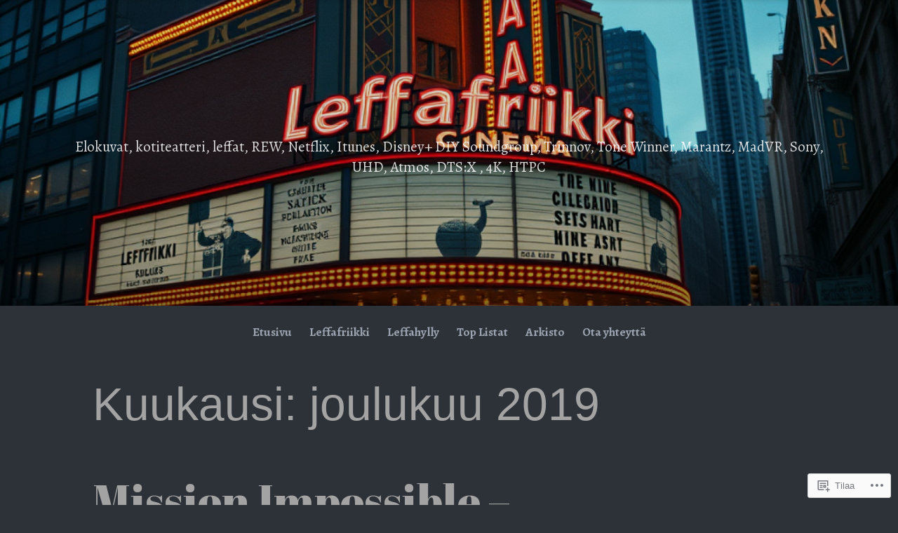

--- FILE ---
content_type: text/html; charset=UTF-8
request_url: https://leffafriikki.com/2019/12/
body_size: 45591
content:
<!DOCTYPE html>
<html lang="fi">
<head>
<meta charset="UTF-8">
<meta name="viewport" content="width=device-width, initial-scale=1">
<link rel="profile" href="http://gmpg.org/xfn/11">

<title>joulukuu 2019</title>
<script type="text/javascript">
  WebFontConfig = {"google":{"families":["Abril+Fatface:r:latin,latin-ext","Alegreya:r,i,b,bi:latin,latin-ext"]},"api_url":"https:\/\/fonts-api.wp.com\/css"};
  (function() {
    var wf = document.createElement('script');
    wf.src = '/wp-content/plugins/custom-fonts/js/webfont.js';
    wf.type = 'text/javascript';
    wf.async = 'true';
    var s = document.getElementsByTagName('script')[0];
    s.parentNode.insertBefore(wf, s);
	})();
</script><style id="jetpack-custom-fonts-css">.wf-active code, .wf-active kbd, .wf-active pre, .wf-active samp{font-family:"Alegreya",serif}.wf-active body{font-family:"Alegreya",serif}.wf-active button, .wf-active input, .wf-active select{font-family:"Alegreya",serif}.wf-active textarea{font-family:"Alegreya",serif}.wf-active blockquote{font-family:"Alegreya",serif}.wf-active code, .wf-active kbd, .wf-active pre, .wf-active tt, .wf-active var{font-family:"Alegreya",serif}.wf-active .button, .wf-active .more-link, .wf-active button:not(.menu-toggle), .wf-active input[type="button"], .wf-active input[type="reset"], .wf-active input[type="submit"], .wf-active .posts-navigation .nav-links a, .wf-active #content #infinite-handle span button{font-family:"Alegreya",serif}.wf-active input[type="email"], .wf-active input[type="password"], .wf-active input[type="search"], .wf-active input[type="text"], .wf-active input[type="url"], .wf-active textarea{font-family:"Alegreya",serif}.wf-active .post-navigation{font-family:"Alegreya",serif}.wf-active .main-navigation{font-family:"Alegreya",serif}.wf-active .entry-content, .wf-active .entry-summary, .wf-active .page-content{font-family:"Alegreya",serif}.wf-active .entry-content .subtitle{font-family:"Alegreya",serif}.wf-active #comments{font-family:"Alegreya",serif}.wf-active .comment-form label{font-family:"Alegreya",serif}.wf-active .comment-form span.required{font-family:"Alegreya",serif}.wf-active .widget_recent_entries span.post-date{font-family:"Alegreya",serif}.wf-active .site-description{font-family:"Alegreya",serif}.wf-active .site-posted-on time{font-family:"Alegreya",serif}.wf-active .page-header:not(.page-header-light) .taxonomy-description{font-family:"Alegreya",serif}.wf-active .light-text{font-family:"Alegreya",serif}.wf-active .site-info{font-family:"Alegreya",serif}.wf-active .sticky-label{font-family:"Alegreya",serif}.wf-active .post-details, .wf-active .post-details a{font-family:"Alegreya",serif}.wf-active .page-links{font-family:"Alegreya",serif}.wf-active .post-edit-link{font-family:"Alegreya",serif}.wf-active .post-author-card .author-description{font-family:"Alegreya",serif}.wf-active #tinymce h1, .wf-active #tinymce h2, .wf-active #tinymce h3, .wf-active #tinymce h4, .wf-active #tinymce h5, .wf-active #tinymce h6, .wf-active .comment-content h1, .wf-active .comment-content h2, .wf-active .comment-content h3, .wf-active .comment-content h4, .wf-active .comment-content h5, .wf-active .comment-content h6, .wf-active .entry-content h1, .wf-active .entry-content h2, .wf-active .entry-content h3, .wf-active .entry-content h4, .wf-active .entry-content h5, .wf-active .entry-content h6, .wf-active .entry-summary h1, .wf-active .entry-summary h2, .wf-active .entry-summary h3, .wf-active .entry-summary h4, .wf-active .entry-summary h5, .wf-active .entry-summary h6, .wf-active .widget_text h1, .wf-active .widget_text h2, .wf-active .widget_text h3, .wf-active .widget_text h4, .wf-active .widget_text h5, .wf-active .widget_text h6{font-family:"Abril Fatface",sans-serif;font-style:normal;font-weight:400}.wf-active h1{font-size:75.2px;font-style:normal;font-weight:400}.wf-active h2{font-size:49.6px;font-style:normal;font-weight:400}.wf-active h3{font-size:38.4px;font-style:normal;font-weight:400}.wf-active h4{font-size:32px;font-style:normal;font-weight:400}.wf-active h5{font-size:24px;font-style:normal;font-weight:400}.wf-active h6{font-size:22.4px;font-style:normal;font-weight:400}.wf-active blockquote h1, .wf-active blockquote h2, .wf-active blockquote h3, .wf-active blockquote h4{font-family:"Abril Fatface",sans-serif;font-weight:400;font-style:normal}.wf-active div#jp-relatedposts h3.jp-relatedposts-headline em{font-family:"Abril Fatface",sans-serif;font-style:normal;font-weight:400}.wf-active .comment-reply-title, .wf-active .comments-title{font-family:"Abril Fatface",sans-serif;font-size:41.6px;font-weight:400;font-style:normal}.wf-active .image-post-title{font-family:"Abril Fatface",sans-serif;font-size:25.6px;font-weight:400;font-style:normal}.wf-active .page-header:not(.page-header-light) h1{font-size:65.6px;font-style:normal;font-weight:400}.wf-active .entry-title{font-family:"Abril Fatface",sans-serif;font-size:3.52em;font-style:normal;font-weight:400}.wf-active #post-cover-image .cover-meta .single-post-title{font-family:"Abril Fatface",sans-serif;font-size:67.2px;font-style:normal;font-weight:400}.wf-active #hero-header .site-title{font-family:"Abril Fatface",sans-serif;font-size:65.6px;font-style:normal;font-weight:400}.wf-active .site-header .site-title{font-size:30.4px;font-style:normal;font-weight:400}.wf-active .site-header .site-description{font-size:20.8px;font-style:normal;font-weight:400}</style>
<meta name='robots' content='max-image-preview:large' />

<!-- Async WordPress.com Remote Login -->
<script id="wpcom_remote_login_js">
var wpcom_remote_login_extra_auth = '';
function wpcom_remote_login_remove_dom_node_id( element_id ) {
	var dom_node = document.getElementById( element_id );
	if ( dom_node ) { dom_node.parentNode.removeChild( dom_node ); }
}
function wpcom_remote_login_remove_dom_node_classes( class_name ) {
	var dom_nodes = document.querySelectorAll( '.' + class_name );
	for ( var i = 0; i < dom_nodes.length; i++ ) {
		dom_nodes[ i ].parentNode.removeChild( dom_nodes[ i ] );
	}
}
function wpcom_remote_login_final_cleanup() {
	wpcom_remote_login_remove_dom_node_classes( "wpcom_remote_login_msg" );
	wpcom_remote_login_remove_dom_node_id( "wpcom_remote_login_key" );
	wpcom_remote_login_remove_dom_node_id( "wpcom_remote_login_validate" );
	wpcom_remote_login_remove_dom_node_id( "wpcom_remote_login_js" );
	wpcom_remote_login_remove_dom_node_id( "wpcom_request_access_iframe" );
	wpcom_remote_login_remove_dom_node_id( "wpcom_request_access_styles" );
}

// Watch for messages back from the remote login
window.addEventListener( "message", function( e ) {
	if ( e.origin === "https://r-login.wordpress.com" ) {
		var data = {};
		try {
			data = JSON.parse( e.data );
		} catch( e ) {
			wpcom_remote_login_final_cleanup();
			return;
		}

		if ( data.msg === 'LOGIN' ) {
			// Clean up the login check iframe
			wpcom_remote_login_remove_dom_node_id( "wpcom_remote_login_key" );

			var id_regex = new RegExp( /^[0-9]+$/ );
			var token_regex = new RegExp( /^.*|.*|.*$/ );
			if (
				token_regex.test( data.token )
				&& id_regex.test( data.wpcomid )
			) {
				// We have everything we need to ask for a login
				var script = document.createElement( "script" );
				script.setAttribute( "id", "wpcom_remote_login_validate" );
				script.src = '/remote-login.php?wpcom_remote_login=validate'
					+ '&wpcomid=' + data.wpcomid
					+ '&token=' + encodeURIComponent( data.token )
					+ '&host=' + window.location.protocol
					+ '//' + window.location.hostname
					+ '&postid=1347'
					+ '&is_singular=';
				document.body.appendChild( script );
			}

			return;
		}

		// Safari ITP, not logged in, so redirect
		if ( data.msg === 'LOGIN-REDIRECT' ) {
			window.location = 'https://wordpress.com/log-in?redirect_to=' + window.location.href;
			return;
		}

		// Safari ITP, storage access failed, remove the request
		if ( data.msg === 'LOGIN-REMOVE' ) {
			var css_zap = 'html { -webkit-transition: margin-top 1s; transition: margin-top 1s; } /* 9001 */ html { margin-top: 0 !important; } * html body { margin-top: 0 !important; } @media screen and ( max-width: 782px ) { html { margin-top: 0 !important; } * html body { margin-top: 0 !important; } }';
			var style_zap = document.createElement( 'style' );
			style_zap.type = 'text/css';
			style_zap.appendChild( document.createTextNode( css_zap ) );
			document.body.appendChild( style_zap );

			var e = document.getElementById( 'wpcom_request_access_iframe' );
			e.parentNode.removeChild( e );

			document.cookie = 'wordpress_com_login_access=denied; path=/; max-age=31536000';

			return;
		}

		// Safari ITP
		if ( data.msg === 'REQUEST_ACCESS' ) {
			console.log( 'request access: safari' );

			// Check ITP iframe enable/disable knob
			if ( wpcom_remote_login_extra_auth !== 'safari_itp_iframe' ) {
				return;
			}

			// If we are in a "private window" there is no ITP.
			var private_window = false;
			try {
				var opendb = window.openDatabase( null, null, null, null );
			} catch( e ) {
				private_window = true;
			}

			if ( private_window ) {
				console.log( 'private window' );
				return;
			}

			var iframe = document.createElement( 'iframe' );
			iframe.id = 'wpcom_request_access_iframe';
			iframe.setAttribute( 'scrolling', 'no' );
			iframe.setAttribute( 'sandbox', 'allow-storage-access-by-user-activation allow-scripts allow-same-origin allow-top-navigation-by-user-activation' );
			iframe.src = 'https://r-login.wordpress.com/remote-login.php?wpcom_remote_login=request_access&origin=' + encodeURIComponent( data.origin ) + '&wpcomid=' + encodeURIComponent( data.wpcomid );

			var css = 'html { -webkit-transition: margin-top 1s; transition: margin-top 1s; } /* 9001 */ html { margin-top: 46px !important; } * html body { margin-top: 46px !important; } @media screen and ( max-width: 660px ) { html { margin-top: 71px !important; } * html body { margin-top: 71px !important; } #wpcom_request_access_iframe { display: block; height: 71px !important; } } #wpcom_request_access_iframe { border: 0px; height: 46px; position: fixed; top: 0; left: 0; width: 100%; min-width: 100%; z-index: 99999; background: #23282d; } ';

			var style = document.createElement( 'style' );
			style.type = 'text/css';
			style.id = 'wpcom_request_access_styles';
			style.appendChild( document.createTextNode( css ) );
			document.body.appendChild( style );

			document.body.appendChild( iframe );
		}

		if ( data.msg === 'DONE' ) {
			wpcom_remote_login_final_cleanup();
		}
	}
}, false );

// Inject the remote login iframe after the page has had a chance to load
// more critical resources
window.addEventListener( "DOMContentLoaded", function( e ) {
	var iframe = document.createElement( "iframe" );
	iframe.style.display = "none";
	iframe.setAttribute( "scrolling", "no" );
	iframe.setAttribute( "id", "wpcom_remote_login_key" );
	iframe.src = "https://r-login.wordpress.com/remote-login.php"
		+ "?wpcom_remote_login=key"
		+ "&origin=aHR0cHM6Ly9sZWZmYWZyaWlra2kuY29t"
		+ "&wpcomid=161905282"
		+ "&time=" + Math.floor( Date.now() / 1000 );
	document.body.appendChild( iframe );
}, false );
</script>
<link rel='dns-prefetch' href='//s0.wp.com' />
<link rel="alternate" type="application/rss+xml" title=" &raquo; syöte" href="https://leffafriikki.com/feed/" />
<link rel="alternate" type="application/rss+xml" title=" &raquo; kommenttien syöte" href="https://leffafriikki.com/comments/feed/" />
	<script type="text/javascript">
		/* <![CDATA[ */
		function addLoadEvent(func) {
			var oldonload = window.onload;
			if (typeof window.onload != 'function') {
				window.onload = func;
			} else {
				window.onload = function () {
					oldonload();
					func();
				}
			}
		}
		/* ]]> */
	</script>
	<link crossorigin='anonymous' rel='stylesheet' id='all-css-0-1' href='/_static/??-eJxtjEkKgDAMAD9kDWpFL+JbpFaJpmkxLeLv3fDmZWBgGNiDMp6j5QguqUBpRhYgXK3AYmMYzKoey41IBv/5F74OzvsbY6JrgjwhY7RKzOaJPj/uX++6oqmrstVNoZcTpEQzyA==&cssminify=yes' type='text/css' media='all' />
<style id='wp-emoji-styles-inline-css'>

	img.wp-smiley, img.emoji {
		display: inline !important;
		border: none !important;
		box-shadow: none !important;
		height: 1em !important;
		width: 1em !important;
		margin: 0 0.07em !important;
		vertical-align: -0.1em !important;
		background: none !important;
		padding: 0 !important;
	}
/*# sourceURL=wp-emoji-styles-inline-css */
</style>
<link crossorigin='anonymous' rel='stylesheet' id='all-css-2-1' href='/wp-content/plugins/gutenberg-core/v22.2.0/build/styles/block-library/style.css?m=1764855221i&cssminify=yes' type='text/css' media='all' />
<style id='wp-block-library-inline-css'>
.has-text-align-justify {
	text-align:justify;
}
.has-text-align-justify{text-align:justify;}

/*# sourceURL=wp-block-library-inline-css */
</style><style id='wp-block-paragraph-inline-css'>
.is-small-text{font-size:.875em}.is-regular-text{font-size:1em}.is-large-text{font-size:2.25em}.is-larger-text{font-size:3em}.has-drop-cap:not(:focus):first-letter{float:left;font-size:8.4em;font-style:normal;font-weight:100;line-height:.68;margin:.05em .1em 0 0;text-transform:uppercase}body.rtl .has-drop-cap:not(:focus):first-letter{float:none;margin-left:.1em}p.has-drop-cap.has-background{overflow:hidden}:root :where(p.has-background){padding:1.25em 2.375em}:where(p.has-text-color:not(.has-link-color)) a{color:inherit}p.has-text-align-left[style*="writing-mode:vertical-lr"],p.has-text-align-right[style*="writing-mode:vertical-rl"]{rotate:180deg}
/*# sourceURL=/wp-content/plugins/gutenberg-core/v22.2.0/build/styles/block-library/paragraph/style.css */
</style>
<style id='wp-block-image-inline-css'>
.wp-block-image>a,.wp-block-image>figure>a{display:inline-block}.wp-block-image img{box-sizing:border-box;height:auto;max-width:100%;vertical-align:bottom}@media not (prefers-reduced-motion){.wp-block-image img.hide{visibility:hidden}.wp-block-image img.show{animation:show-content-image .4s}}.wp-block-image[style*=border-radius] img,.wp-block-image[style*=border-radius]>a{border-radius:inherit}.wp-block-image.has-custom-border img{box-sizing:border-box}.wp-block-image.aligncenter{text-align:center}.wp-block-image.alignfull>a,.wp-block-image.alignwide>a{width:100%}.wp-block-image.alignfull img,.wp-block-image.alignwide img{height:auto;width:100%}.wp-block-image .aligncenter,.wp-block-image .alignleft,.wp-block-image .alignright,.wp-block-image.aligncenter,.wp-block-image.alignleft,.wp-block-image.alignright{display:table}.wp-block-image .aligncenter>figcaption,.wp-block-image .alignleft>figcaption,.wp-block-image .alignright>figcaption,.wp-block-image.aligncenter>figcaption,.wp-block-image.alignleft>figcaption,.wp-block-image.alignright>figcaption{caption-side:bottom;display:table-caption}.wp-block-image .alignleft{float:left;margin:.5em 1em .5em 0}.wp-block-image .alignright{float:right;margin:.5em 0 .5em 1em}.wp-block-image .aligncenter{margin-left:auto;margin-right:auto}.wp-block-image :where(figcaption){margin-bottom:1em;margin-top:.5em}.wp-block-image.is-style-circle-mask img{border-radius:9999px}@supports ((-webkit-mask-image:none) or (mask-image:none)) or (-webkit-mask-image:none){.wp-block-image.is-style-circle-mask img{border-radius:0;-webkit-mask-image:url('data:image/svg+xml;utf8,<svg viewBox="0 0 100 100" xmlns="http://www.w3.org/2000/svg"><circle cx="50" cy="50" r="50"/></svg>');mask-image:url('data:image/svg+xml;utf8,<svg viewBox="0 0 100 100" xmlns="http://www.w3.org/2000/svg"><circle cx="50" cy="50" r="50"/></svg>');mask-mode:alpha;-webkit-mask-position:center;mask-position:center;-webkit-mask-repeat:no-repeat;mask-repeat:no-repeat;-webkit-mask-size:contain;mask-size:contain}}:root :where(.wp-block-image.is-style-rounded img,.wp-block-image .is-style-rounded img){border-radius:9999px}.wp-block-image figure{margin:0}.wp-lightbox-container{display:flex;flex-direction:column;position:relative}.wp-lightbox-container img{cursor:zoom-in}.wp-lightbox-container img:hover+button{opacity:1}.wp-lightbox-container button{align-items:center;backdrop-filter:blur(16px) saturate(180%);background-color:#5a5a5a40;border:none;border-radius:4px;cursor:zoom-in;display:flex;height:20px;justify-content:center;opacity:0;padding:0;position:absolute;right:16px;text-align:center;top:16px;width:20px;z-index:100}@media not (prefers-reduced-motion){.wp-lightbox-container button{transition:opacity .2s ease}}.wp-lightbox-container button:focus-visible{outline:3px auto #5a5a5a40;outline:3px auto -webkit-focus-ring-color;outline-offset:3px}.wp-lightbox-container button:hover{cursor:pointer;opacity:1}.wp-lightbox-container button:focus{opacity:1}.wp-lightbox-container button:focus,.wp-lightbox-container button:hover,.wp-lightbox-container button:not(:hover):not(:active):not(.has-background){background-color:#5a5a5a40;border:none}.wp-lightbox-overlay{box-sizing:border-box;cursor:zoom-out;height:100vh;left:0;overflow:hidden;position:fixed;top:0;visibility:hidden;width:100%;z-index:100000}.wp-lightbox-overlay .close-button{align-items:center;cursor:pointer;display:flex;justify-content:center;min-height:40px;min-width:40px;padding:0;position:absolute;right:calc(env(safe-area-inset-right) + 16px);top:calc(env(safe-area-inset-top) + 16px);z-index:5000000}.wp-lightbox-overlay .close-button:focus,.wp-lightbox-overlay .close-button:hover,.wp-lightbox-overlay .close-button:not(:hover):not(:active):not(.has-background){background:none;border:none}.wp-lightbox-overlay .lightbox-image-container{height:var(--wp--lightbox-container-height);left:50%;overflow:hidden;position:absolute;top:50%;transform:translate(-50%,-50%);transform-origin:top left;width:var(--wp--lightbox-container-width);z-index:9999999999}.wp-lightbox-overlay .wp-block-image{align-items:center;box-sizing:border-box;display:flex;height:100%;justify-content:center;margin:0;position:relative;transform-origin:0 0;width:100%;z-index:3000000}.wp-lightbox-overlay .wp-block-image img{height:var(--wp--lightbox-image-height);min-height:var(--wp--lightbox-image-height);min-width:var(--wp--lightbox-image-width);width:var(--wp--lightbox-image-width)}.wp-lightbox-overlay .wp-block-image figcaption{display:none}.wp-lightbox-overlay button{background:none;border:none}.wp-lightbox-overlay .scrim{background-color:#fff;height:100%;opacity:.9;position:absolute;width:100%;z-index:2000000}.wp-lightbox-overlay.active{visibility:visible}@media not (prefers-reduced-motion){.wp-lightbox-overlay.active{animation:turn-on-visibility .25s both}.wp-lightbox-overlay.active img{animation:turn-on-visibility .35s both}.wp-lightbox-overlay.show-closing-animation:not(.active){animation:turn-off-visibility .35s both}.wp-lightbox-overlay.show-closing-animation:not(.active) img{animation:turn-off-visibility .25s both}.wp-lightbox-overlay.zoom.active{animation:none;opacity:1;visibility:visible}.wp-lightbox-overlay.zoom.active .lightbox-image-container{animation:lightbox-zoom-in .4s}.wp-lightbox-overlay.zoom.active .lightbox-image-container img{animation:none}.wp-lightbox-overlay.zoom.active .scrim{animation:turn-on-visibility .4s forwards}.wp-lightbox-overlay.zoom.show-closing-animation:not(.active){animation:none}.wp-lightbox-overlay.zoom.show-closing-animation:not(.active) .lightbox-image-container{animation:lightbox-zoom-out .4s}.wp-lightbox-overlay.zoom.show-closing-animation:not(.active) .lightbox-image-container img{animation:none}.wp-lightbox-overlay.zoom.show-closing-animation:not(.active) .scrim{animation:turn-off-visibility .4s forwards}}@keyframes show-content-image{0%{visibility:hidden}99%{visibility:hidden}to{visibility:visible}}@keyframes turn-on-visibility{0%{opacity:0}to{opacity:1}}@keyframes turn-off-visibility{0%{opacity:1;visibility:visible}99%{opacity:0;visibility:visible}to{opacity:0;visibility:hidden}}@keyframes lightbox-zoom-in{0%{transform:translate(calc((-100vw + var(--wp--lightbox-scrollbar-width))/2 + var(--wp--lightbox-initial-left-position)),calc(-50vh + var(--wp--lightbox-initial-top-position))) scale(var(--wp--lightbox-scale))}to{transform:translate(-50%,-50%) scale(1)}}@keyframes lightbox-zoom-out{0%{transform:translate(-50%,-50%) scale(1);visibility:visible}99%{visibility:visible}to{transform:translate(calc((-100vw + var(--wp--lightbox-scrollbar-width))/2 + var(--wp--lightbox-initial-left-position)),calc(-50vh + var(--wp--lightbox-initial-top-position))) scale(var(--wp--lightbox-scale));visibility:hidden}}
/*# sourceURL=/wp-content/plugins/gutenberg-core/v22.2.0/build/styles/block-library/image/style.css */
</style>
<style id='wp-block-image-theme-inline-css'>
:root :where(.wp-block-image figcaption){color:#555;font-size:13px;text-align:center}.is-dark-theme :root :where(.wp-block-image figcaption){color:#ffffffa6}.wp-block-image{margin:0 0 1em}
/*# sourceURL=/wp-content/plugins/gutenberg-core/v22.2.0/build/styles/block-library/image/theme.css */
</style>
<style id='global-styles-inline-css'>
:root{--wp--preset--aspect-ratio--square: 1;--wp--preset--aspect-ratio--4-3: 4/3;--wp--preset--aspect-ratio--3-4: 3/4;--wp--preset--aspect-ratio--3-2: 3/2;--wp--preset--aspect-ratio--2-3: 2/3;--wp--preset--aspect-ratio--16-9: 16/9;--wp--preset--aspect-ratio--9-16: 9/16;--wp--preset--color--black: #000000;--wp--preset--color--cyan-bluish-gray: #abb8c3;--wp--preset--color--white: #fff;--wp--preset--color--pale-pink: #f78da7;--wp--preset--color--vivid-red: #cf2e2e;--wp--preset--color--luminous-vivid-orange: #ff6900;--wp--preset--color--luminous-vivid-amber: #fcb900;--wp--preset--color--light-green-cyan: #7bdcb5;--wp--preset--color--vivid-green-cyan: #00d084;--wp--preset--color--pale-cyan-blue: #8ed1fc;--wp--preset--color--vivid-cyan-blue: #0693e3;--wp--preset--color--vivid-purple: #9b51e0;--wp--preset--color--medium-blue: #0087be;--wp--preset--color--bright-blue: #00aadc;--wp--preset--color--dark-gray: #4d4d4b;--wp--preset--color--light-gray: #b3b3b1;--wp--preset--gradient--vivid-cyan-blue-to-vivid-purple: linear-gradient(135deg,rgb(6,147,227) 0%,rgb(155,81,224) 100%);--wp--preset--gradient--light-green-cyan-to-vivid-green-cyan: linear-gradient(135deg,rgb(122,220,180) 0%,rgb(0,208,130) 100%);--wp--preset--gradient--luminous-vivid-amber-to-luminous-vivid-orange: linear-gradient(135deg,rgb(252,185,0) 0%,rgb(255,105,0) 100%);--wp--preset--gradient--luminous-vivid-orange-to-vivid-red: linear-gradient(135deg,rgb(255,105,0) 0%,rgb(207,46,46) 100%);--wp--preset--gradient--very-light-gray-to-cyan-bluish-gray: linear-gradient(135deg,rgb(238,238,238) 0%,rgb(169,184,195) 100%);--wp--preset--gradient--cool-to-warm-spectrum: linear-gradient(135deg,rgb(74,234,220) 0%,rgb(151,120,209) 20%,rgb(207,42,186) 40%,rgb(238,44,130) 60%,rgb(251,105,98) 80%,rgb(254,248,76) 100%);--wp--preset--gradient--blush-light-purple: linear-gradient(135deg,rgb(255,206,236) 0%,rgb(152,150,240) 100%);--wp--preset--gradient--blush-bordeaux: linear-gradient(135deg,rgb(254,205,165) 0%,rgb(254,45,45) 50%,rgb(107,0,62) 100%);--wp--preset--gradient--luminous-dusk: linear-gradient(135deg,rgb(255,203,112) 0%,rgb(199,81,192) 50%,rgb(65,88,208) 100%);--wp--preset--gradient--pale-ocean: linear-gradient(135deg,rgb(255,245,203) 0%,rgb(182,227,212) 50%,rgb(51,167,181) 100%);--wp--preset--gradient--electric-grass: linear-gradient(135deg,rgb(202,248,128) 0%,rgb(113,206,126) 100%);--wp--preset--gradient--midnight: linear-gradient(135deg,rgb(2,3,129) 0%,rgb(40,116,252) 100%);--wp--preset--font-size--small: 13px;--wp--preset--font-size--medium: 20px;--wp--preset--font-size--large: 36px;--wp--preset--font-size--x-large: 42px;--wp--preset--font-family--albert-sans: 'Albert Sans', sans-serif;--wp--preset--font-family--alegreya: Alegreya, serif;--wp--preset--font-family--arvo: Arvo, serif;--wp--preset--font-family--bodoni-moda: 'Bodoni Moda', serif;--wp--preset--font-family--bricolage-grotesque: 'Bricolage Grotesque', sans-serif;--wp--preset--font-family--cabin: Cabin, sans-serif;--wp--preset--font-family--chivo: Chivo, sans-serif;--wp--preset--font-family--commissioner: Commissioner, sans-serif;--wp--preset--font-family--cormorant: Cormorant, serif;--wp--preset--font-family--courier-prime: 'Courier Prime', monospace;--wp--preset--font-family--crimson-pro: 'Crimson Pro', serif;--wp--preset--font-family--dm-mono: 'DM Mono', monospace;--wp--preset--font-family--dm-sans: 'DM Sans', sans-serif;--wp--preset--font-family--dm-serif-display: 'DM Serif Display', serif;--wp--preset--font-family--domine: Domine, serif;--wp--preset--font-family--eb-garamond: 'EB Garamond', serif;--wp--preset--font-family--epilogue: Epilogue, sans-serif;--wp--preset--font-family--fahkwang: Fahkwang, sans-serif;--wp--preset--font-family--figtree: Figtree, sans-serif;--wp--preset--font-family--fira-sans: 'Fira Sans', sans-serif;--wp--preset--font-family--fjalla-one: 'Fjalla One', sans-serif;--wp--preset--font-family--fraunces: Fraunces, serif;--wp--preset--font-family--gabarito: Gabarito, system-ui;--wp--preset--font-family--ibm-plex-mono: 'IBM Plex Mono', monospace;--wp--preset--font-family--ibm-plex-sans: 'IBM Plex Sans', sans-serif;--wp--preset--font-family--ibarra-real-nova: 'Ibarra Real Nova', serif;--wp--preset--font-family--instrument-serif: 'Instrument Serif', serif;--wp--preset--font-family--inter: Inter, sans-serif;--wp--preset--font-family--josefin-sans: 'Josefin Sans', sans-serif;--wp--preset--font-family--jost: Jost, sans-serif;--wp--preset--font-family--libre-baskerville: 'Libre Baskerville', serif;--wp--preset--font-family--libre-franklin: 'Libre Franklin', sans-serif;--wp--preset--font-family--literata: Literata, serif;--wp--preset--font-family--lora: Lora, serif;--wp--preset--font-family--merriweather: Merriweather, serif;--wp--preset--font-family--montserrat: Montserrat, sans-serif;--wp--preset--font-family--newsreader: Newsreader, serif;--wp--preset--font-family--noto-sans-mono: 'Noto Sans Mono', sans-serif;--wp--preset--font-family--nunito: Nunito, sans-serif;--wp--preset--font-family--open-sans: 'Open Sans', sans-serif;--wp--preset--font-family--overpass: Overpass, sans-serif;--wp--preset--font-family--pt-serif: 'PT Serif', serif;--wp--preset--font-family--petrona: Petrona, serif;--wp--preset--font-family--piazzolla: Piazzolla, serif;--wp--preset--font-family--playfair-display: 'Playfair Display', serif;--wp--preset--font-family--plus-jakarta-sans: 'Plus Jakarta Sans', sans-serif;--wp--preset--font-family--poppins: Poppins, sans-serif;--wp--preset--font-family--raleway: Raleway, sans-serif;--wp--preset--font-family--roboto: Roboto, sans-serif;--wp--preset--font-family--roboto-slab: 'Roboto Slab', serif;--wp--preset--font-family--rubik: Rubik, sans-serif;--wp--preset--font-family--rufina: Rufina, serif;--wp--preset--font-family--sora: Sora, sans-serif;--wp--preset--font-family--source-sans-3: 'Source Sans 3', sans-serif;--wp--preset--font-family--source-serif-4: 'Source Serif 4', serif;--wp--preset--font-family--space-mono: 'Space Mono', monospace;--wp--preset--font-family--syne: Syne, sans-serif;--wp--preset--font-family--texturina: Texturina, serif;--wp--preset--font-family--urbanist: Urbanist, sans-serif;--wp--preset--font-family--work-sans: 'Work Sans', sans-serif;--wp--preset--spacing--20: 0.44rem;--wp--preset--spacing--30: 0.67rem;--wp--preset--spacing--40: 1rem;--wp--preset--spacing--50: 1.5rem;--wp--preset--spacing--60: 2.25rem;--wp--preset--spacing--70: 3.38rem;--wp--preset--spacing--80: 5.06rem;--wp--preset--shadow--natural: 6px 6px 9px rgba(0, 0, 0, 0.2);--wp--preset--shadow--deep: 12px 12px 50px rgba(0, 0, 0, 0.4);--wp--preset--shadow--sharp: 6px 6px 0px rgba(0, 0, 0, 0.2);--wp--preset--shadow--outlined: 6px 6px 0px -3px rgb(255, 255, 255), 6px 6px rgb(0, 0, 0);--wp--preset--shadow--crisp: 6px 6px 0px rgb(0, 0, 0);}:where(.is-layout-flex){gap: 0.5em;}:where(.is-layout-grid){gap: 0.5em;}body .is-layout-flex{display: flex;}.is-layout-flex{flex-wrap: wrap;align-items: center;}.is-layout-flex > :is(*, div){margin: 0;}body .is-layout-grid{display: grid;}.is-layout-grid > :is(*, div){margin: 0;}:where(.wp-block-columns.is-layout-flex){gap: 2em;}:where(.wp-block-columns.is-layout-grid){gap: 2em;}:where(.wp-block-post-template.is-layout-flex){gap: 1.25em;}:where(.wp-block-post-template.is-layout-grid){gap: 1.25em;}.has-black-color{color: var(--wp--preset--color--black) !important;}.has-cyan-bluish-gray-color{color: var(--wp--preset--color--cyan-bluish-gray) !important;}.has-white-color{color: var(--wp--preset--color--white) !important;}.has-pale-pink-color{color: var(--wp--preset--color--pale-pink) !important;}.has-vivid-red-color{color: var(--wp--preset--color--vivid-red) !important;}.has-luminous-vivid-orange-color{color: var(--wp--preset--color--luminous-vivid-orange) !important;}.has-luminous-vivid-amber-color{color: var(--wp--preset--color--luminous-vivid-amber) !important;}.has-light-green-cyan-color{color: var(--wp--preset--color--light-green-cyan) !important;}.has-vivid-green-cyan-color{color: var(--wp--preset--color--vivid-green-cyan) !important;}.has-pale-cyan-blue-color{color: var(--wp--preset--color--pale-cyan-blue) !important;}.has-vivid-cyan-blue-color{color: var(--wp--preset--color--vivid-cyan-blue) !important;}.has-vivid-purple-color{color: var(--wp--preset--color--vivid-purple) !important;}.has-black-background-color{background-color: var(--wp--preset--color--black) !important;}.has-cyan-bluish-gray-background-color{background-color: var(--wp--preset--color--cyan-bluish-gray) !important;}.has-white-background-color{background-color: var(--wp--preset--color--white) !important;}.has-pale-pink-background-color{background-color: var(--wp--preset--color--pale-pink) !important;}.has-vivid-red-background-color{background-color: var(--wp--preset--color--vivid-red) !important;}.has-luminous-vivid-orange-background-color{background-color: var(--wp--preset--color--luminous-vivid-orange) !important;}.has-luminous-vivid-amber-background-color{background-color: var(--wp--preset--color--luminous-vivid-amber) !important;}.has-light-green-cyan-background-color{background-color: var(--wp--preset--color--light-green-cyan) !important;}.has-vivid-green-cyan-background-color{background-color: var(--wp--preset--color--vivid-green-cyan) !important;}.has-pale-cyan-blue-background-color{background-color: var(--wp--preset--color--pale-cyan-blue) !important;}.has-vivid-cyan-blue-background-color{background-color: var(--wp--preset--color--vivid-cyan-blue) !important;}.has-vivid-purple-background-color{background-color: var(--wp--preset--color--vivid-purple) !important;}.has-black-border-color{border-color: var(--wp--preset--color--black) !important;}.has-cyan-bluish-gray-border-color{border-color: var(--wp--preset--color--cyan-bluish-gray) !important;}.has-white-border-color{border-color: var(--wp--preset--color--white) !important;}.has-pale-pink-border-color{border-color: var(--wp--preset--color--pale-pink) !important;}.has-vivid-red-border-color{border-color: var(--wp--preset--color--vivid-red) !important;}.has-luminous-vivid-orange-border-color{border-color: var(--wp--preset--color--luminous-vivid-orange) !important;}.has-luminous-vivid-amber-border-color{border-color: var(--wp--preset--color--luminous-vivid-amber) !important;}.has-light-green-cyan-border-color{border-color: var(--wp--preset--color--light-green-cyan) !important;}.has-vivid-green-cyan-border-color{border-color: var(--wp--preset--color--vivid-green-cyan) !important;}.has-pale-cyan-blue-border-color{border-color: var(--wp--preset--color--pale-cyan-blue) !important;}.has-vivid-cyan-blue-border-color{border-color: var(--wp--preset--color--vivid-cyan-blue) !important;}.has-vivid-purple-border-color{border-color: var(--wp--preset--color--vivid-purple) !important;}.has-vivid-cyan-blue-to-vivid-purple-gradient-background{background: var(--wp--preset--gradient--vivid-cyan-blue-to-vivid-purple) !important;}.has-light-green-cyan-to-vivid-green-cyan-gradient-background{background: var(--wp--preset--gradient--light-green-cyan-to-vivid-green-cyan) !important;}.has-luminous-vivid-amber-to-luminous-vivid-orange-gradient-background{background: var(--wp--preset--gradient--luminous-vivid-amber-to-luminous-vivid-orange) !important;}.has-luminous-vivid-orange-to-vivid-red-gradient-background{background: var(--wp--preset--gradient--luminous-vivid-orange-to-vivid-red) !important;}.has-very-light-gray-to-cyan-bluish-gray-gradient-background{background: var(--wp--preset--gradient--very-light-gray-to-cyan-bluish-gray) !important;}.has-cool-to-warm-spectrum-gradient-background{background: var(--wp--preset--gradient--cool-to-warm-spectrum) !important;}.has-blush-light-purple-gradient-background{background: var(--wp--preset--gradient--blush-light-purple) !important;}.has-blush-bordeaux-gradient-background{background: var(--wp--preset--gradient--blush-bordeaux) !important;}.has-luminous-dusk-gradient-background{background: var(--wp--preset--gradient--luminous-dusk) !important;}.has-pale-ocean-gradient-background{background: var(--wp--preset--gradient--pale-ocean) !important;}.has-electric-grass-gradient-background{background: var(--wp--preset--gradient--electric-grass) !important;}.has-midnight-gradient-background{background: var(--wp--preset--gradient--midnight) !important;}.has-small-font-size{font-size: var(--wp--preset--font-size--small) !important;}.has-medium-font-size{font-size: var(--wp--preset--font-size--medium) !important;}.has-large-font-size{font-size: var(--wp--preset--font-size--large) !important;}.has-x-large-font-size{font-size: var(--wp--preset--font-size--x-large) !important;}.has-albert-sans-font-family{font-family: var(--wp--preset--font-family--albert-sans) !important;}.has-alegreya-font-family{font-family: var(--wp--preset--font-family--alegreya) !important;}.has-arvo-font-family{font-family: var(--wp--preset--font-family--arvo) !important;}.has-bodoni-moda-font-family{font-family: var(--wp--preset--font-family--bodoni-moda) !important;}.has-bricolage-grotesque-font-family{font-family: var(--wp--preset--font-family--bricolage-grotesque) !important;}.has-cabin-font-family{font-family: var(--wp--preset--font-family--cabin) !important;}.has-chivo-font-family{font-family: var(--wp--preset--font-family--chivo) !important;}.has-commissioner-font-family{font-family: var(--wp--preset--font-family--commissioner) !important;}.has-cormorant-font-family{font-family: var(--wp--preset--font-family--cormorant) !important;}.has-courier-prime-font-family{font-family: var(--wp--preset--font-family--courier-prime) !important;}.has-crimson-pro-font-family{font-family: var(--wp--preset--font-family--crimson-pro) !important;}.has-dm-mono-font-family{font-family: var(--wp--preset--font-family--dm-mono) !important;}.has-dm-sans-font-family{font-family: var(--wp--preset--font-family--dm-sans) !important;}.has-dm-serif-display-font-family{font-family: var(--wp--preset--font-family--dm-serif-display) !important;}.has-domine-font-family{font-family: var(--wp--preset--font-family--domine) !important;}.has-eb-garamond-font-family{font-family: var(--wp--preset--font-family--eb-garamond) !important;}.has-epilogue-font-family{font-family: var(--wp--preset--font-family--epilogue) !important;}.has-fahkwang-font-family{font-family: var(--wp--preset--font-family--fahkwang) !important;}.has-figtree-font-family{font-family: var(--wp--preset--font-family--figtree) !important;}.has-fira-sans-font-family{font-family: var(--wp--preset--font-family--fira-sans) !important;}.has-fjalla-one-font-family{font-family: var(--wp--preset--font-family--fjalla-one) !important;}.has-fraunces-font-family{font-family: var(--wp--preset--font-family--fraunces) !important;}.has-gabarito-font-family{font-family: var(--wp--preset--font-family--gabarito) !important;}.has-ibm-plex-mono-font-family{font-family: var(--wp--preset--font-family--ibm-plex-mono) !important;}.has-ibm-plex-sans-font-family{font-family: var(--wp--preset--font-family--ibm-plex-sans) !important;}.has-ibarra-real-nova-font-family{font-family: var(--wp--preset--font-family--ibarra-real-nova) !important;}.has-instrument-serif-font-family{font-family: var(--wp--preset--font-family--instrument-serif) !important;}.has-inter-font-family{font-family: var(--wp--preset--font-family--inter) !important;}.has-josefin-sans-font-family{font-family: var(--wp--preset--font-family--josefin-sans) !important;}.has-jost-font-family{font-family: var(--wp--preset--font-family--jost) !important;}.has-libre-baskerville-font-family{font-family: var(--wp--preset--font-family--libre-baskerville) !important;}.has-libre-franklin-font-family{font-family: var(--wp--preset--font-family--libre-franklin) !important;}.has-literata-font-family{font-family: var(--wp--preset--font-family--literata) !important;}.has-lora-font-family{font-family: var(--wp--preset--font-family--lora) !important;}.has-merriweather-font-family{font-family: var(--wp--preset--font-family--merriweather) !important;}.has-montserrat-font-family{font-family: var(--wp--preset--font-family--montserrat) !important;}.has-newsreader-font-family{font-family: var(--wp--preset--font-family--newsreader) !important;}.has-noto-sans-mono-font-family{font-family: var(--wp--preset--font-family--noto-sans-mono) !important;}.has-nunito-font-family{font-family: var(--wp--preset--font-family--nunito) !important;}.has-open-sans-font-family{font-family: var(--wp--preset--font-family--open-sans) !important;}.has-overpass-font-family{font-family: var(--wp--preset--font-family--overpass) !important;}.has-pt-serif-font-family{font-family: var(--wp--preset--font-family--pt-serif) !important;}.has-petrona-font-family{font-family: var(--wp--preset--font-family--petrona) !important;}.has-piazzolla-font-family{font-family: var(--wp--preset--font-family--piazzolla) !important;}.has-playfair-display-font-family{font-family: var(--wp--preset--font-family--playfair-display) !important;}.has-plus-jakarta-sans-font-family{font-family: var(--wp--preset--font-family--plus-jakarta-sans) !important;}.has-poppins-font-family{font-family: var(--wp--preset--font-family--poppins) !important;}.has-raleway-font-family{font-family: var(--wp--preset--font-family--raleway) !important;}.has-roboto-font-family{font-family: var(--wp--preset--font-family--roboto) !important;}.has-roboto-slab-font-family{font-family: var(--wp--preset--font-family--roboto-slab) !important;}.has-rubik-font-family{font-family: var(--wp--preset--font-family--rubik) !important;}.has-rufina-font-family{font-family: var(--wp--preset--font-family--rufina) !important;}.has-sora-font-family{font-family: var(--wp--preset--font-family--sora) !important;}.has-source-sans-3-font-family{font-family: var(--wp--preset--font-family--source-sans-3) !important;}.has-source-serif-4-font-family{font-family: var(--wp--preset--font-family--source-serif-4) !important;}.has-space-mono-font-family{font-family: var(--wp--preset--font-family--space-mono) !important;}.has-syne-font-family{font-family: var(--wp--preset--font-family--syne) !important;}.has-texturina-font-family{font-family: var(--wp--preset--font-family--texturina) !important;}.has-urbanist-font-family{font-family: var(--wp--preset--font-family--urbanist) !important;}.has-work-sans-font-family{font-family: var(--wp--preset--font-family--work-sans) !important;}
/*# sourceURL=global-styles-inline-css */
</style>

<style id='classic-theme-styles-inline-css'>
/*! This file is auto-generated */
.wp-block-button__link{color:#fff;background-color:#32373c;border-radius:9999px;box-shadow:none;text-decoration:none;padding:calc(.667em + 2px) calc(1.333em + 2px);font-size:1.125em}.wp-block-file__button{background:#32373c;color:#fff;text-decoration:none}
/*# sourceURL=/wp-includes/css/classic-themes.min.css */
</style>
<link crossorigin='anonymous' rel='stylesheet' id='all-css-4-1' href='/_static/??-eJydkN1uwjAMhV9ortWuE9xMPApKUy8Y8qc4Be3t55ZpIIEqtBvLJ/LnEx+8ZLApVooVs58cR0GbBp/sSbBr2m3TgnDInqDQuelxZKl/EyD121NjRd7wblGY4LarkL6HbOo8EWhkQ56Cjq1hl6wMDEMuJAJaA08B6kFBWeOOVLOxp1+NIaWIe44WHUUqrIQ8bx+WXr0wTwNyHCmTllhBtWc5UIEOnx//AqgIXgP8Dz2fs1jDktJaHIXUxmnrFs+bXIMcJdDPmcoa3r2AL2+4zOgufLabj/du22/a/vgDKHzY5g==&cssminify=yes' type='text/css' media='all' />
<style id='independent-publisher-2-style-inline-css'>
#hero-header { background: url("https://leffafriikki.com/wp-content/uploads/2024/10/cropped-leffafriikki-cinema-new-york-city.png") no-repeat center; background-size: cover; background-attachment: scroll; }
/*# sourceURL=independent-publisher-2-style-inline-css */
</style>
<link crossorigin='anonymous' rel='stylesheet' id='print-css-5-1' href='/wp-content/mu-plugins/global-print/global-print.css?m=1465851035i&cssminify=yes' type='text/css' media='print' />
<style id='jetpack-global-styles-frontend-style-inline-css'>
:root { --font-headings: unset; --font-base: unset; --font-headings-default: -apple-system,BlinkMacSystemFont,"Segoe UI",Roboto,Oxygen-Sans,Ubuntu,Cantarell,"Helvetica Neue",sans-serif; --font-base-default: -apple-system,BlinkMacSystemFont,"Segoe UI",Roboto,Oxygen-Sans,Ubuntu,Cantarell,"Helvetica Neue",sans-serif;}
/*# sourceURL=jetpack-global-styles-frontend-style-inline-css */
</style>
<link crossorigin='anonymous' rel='stylesheet' id='all-css-8-1' href='/_static/??-eJyNjcEKwjAQRH/IuFRT6kX8FNkmS5K6yQY3Qfx7bfEiXrwM82B4A49qnJRGpUHupnIPqSgs1Cq624chi6zhO5OCRryTR++fW00l7J3qDv43XVNxoOISsmEJol/wY2uR8vs3WggsM/I6uOTzMI3Hw8lOg11eUT1JKA==&cssminify=yes' type='text/css' media='all' />
<script type="text/javascript" id="wpcom-actionbar-placeholder-js-extra">
/* <![CDATA[ */
var actionbardata = {"siteID":"161905282","postID":"0","siteURL":"https://leffafriikki.com","xhrURL":"https://leffafriikki.com/wp-admin/admin-ajax.php","nonce":"761f12cbc2","isLoggedIn":"","statusMessage":"","subsEmailDefault":"instantly","proxyScriptUrl":"https://s0.wp.com/wp-content/js/wpcom-proxy-request.js?m=1513050504i&amp;ver=20211021","i18n":{"followedText":"New posts from this site will now appear in your \u003Ca href=\"https://wordpress.com/reader\"\u003EReader\u003C/a\u003E","foldBar":"Pienenn\u00e4 t\u00e4m\u00e4 palkki","unfoldBar":"Suurenna","shortLinkCopied":"Shortlink copied to clipboard."}};
//# sourceURL=wpcom-actionbar-placeholder-js-extra
/* ]]> */
</script>
<script type="text/javascript" id="jetpack-mu-wpcom-settings-js-before">
/* <![CDATA[ */
var JETPACK_MU_WPCOM_SETTINGS = {"assetsUrl":"https://s0.wp.com/wp-content/mu-plugins/jetpack-mu-wpcom-plugin/moon/jetpack_vendor/automattic/jetpack-mu-wpcom/src/build/"};
//# sourceURL=jetpack-mu-wpcom-settings-js-before
/* ]]> */
</script>
<script crossorigin='anonymous' type='text/javascript'  src='/wp-content/js/rlt-proxy.js?m=1720530689i'></script>
<script type="text/javascript" id="rlt-proxy-js-after">
/* <![CDATA[ */
	rltInitialize( {"token":null,"iframeOrigins":["https:\/\/widgets.wp.com"]} );
//# sourceURL=rlt-proxy-js-after
/* ]]> */
</script>
<link rel="EditURI" type="application/rsd+xml" title="RSD" href="https://leffafriikkicom.wordpress.com/xmlrpc.php?rsd" />
<meta name="generator" content="WordPress.com" />

<!-- Jetpack Open Graph Tags -->
<meta property="og:type" content="website" />
<meta property="og:title" content="joulukuu 2019" />
<meta property="og:image" content="https://s0.wp.com/i/blank.jpg?m=1383295312i" />
<meta property="og:image:width" content="200" />
<meta property="og:image:height" content="200" />
<meta property="og:image:alt" content="" />
<meta property="og:locale" content="fi_FI" />

<!-- End Jetpack Open Graph Tags -->
<link rel="shortcut icon" type="image/x-icon" href="https://s0.wp.com/i/favicon.ico?m=1713425267i" sizes="16x16 24x24 32x32 48x48" />
<link rel="icon" type="image/x-icon" href="https://s0.wp.com/i/favicon.ico?m=1713425267i" sizes="16x16 24x24 32x32 48x48" />
<link rel="apple-touch-icon" href="https://s0.wp.com/i/webclip.png?m=1713868326i" />
<link rel="search" type="application/opensearchdescription+xml" href="https://leffafriikki.com/osd.xml" title="" />
<link rel="search" type="application/opensearchdescription+xml" href="https://s1.wp.com/opensearch.xml" title="WordPress.com" />
<meta name="theme-color" content="#2d3238" />
<meta name="description" content="Leffafriikki julkaisi 10 artikkelin ajalla December 2019" />
<style type="text/css" id="custom-background-css">
body.custom-background { background-color: #2d3238; }
</style>
	<style type="text/css" id="custom-colors-css">    .has-header-image .site-title a,
    .has-header-image .site-title a:visited {
        color: #fff;
    }

    @media screen and ( max-width: 32.374em ) {
        .main-navigation ul ul {
            background: transparent !important;
        }
        .main-navigation ul ul a {
            color: inherit !important;
        }
    }
  .widget_recent_comments a,
            .widget_recent_entries a,
            body,
            input,
            select,
            textarea,
            .menu-toggle { color: #A3A3A3;}
#infinite-footer .blog-info a:hover,
            #infinite-footer .blog-credits a:hover { color: #A3A3A3;}
.posts-navigation .nav-links a,
            .main-navigation ul ul a,
            .main-navigation > div > ul > li.current-menu-item > ul > li a,
            .main-navigation > div > ul > li.current_page_item > ul > li a { color: #FFFFFF;}
input[type="button"],
            input[type="button"]:hover,
            input[type="reset"],
            input[type="reset"]:hover,
            input[type="submit"],
            input[type="submit"]:hover,
            button,
            .button,
            .button:hover,
            #content #infinite-handle span button,
            #content #infinite-handle span button:hover,
            .more-link,
            .more-link:hover,
            .more-link:visited { color: #686868;}
.site-main > .hentry:nth-child(n+2), .site .infinite-wrap > .hentry:nth-child(n+2),
            .entry-author-wrapper,
            .post-navigation,
            .comment,
            .page-links a:hover,
            .main-navigation li { border-color: #dddddd;}
.site-main > .hentry:nth-child(n+2), .site .infinite-wrap > .hentry:nth-child(n+2),
            .entry-author-wrapper,
            .post-navigation,
            .comment,
            .page-links a:hover,
            .main-navigation li { border-color: rgba( 221, 221, 221, 0.25 );}
#infinite-footer .blog-info a,
            #infinite-footer .blog-credits,
            #infinite-footer .blog-credits a { color: #DDDDDD;}
.post-details,
            .post-details a,
            .post-details a:visited,
            .post-edit-link a,
            .post-edit-link a:visited { color: #A4A4A2;}
.post-tags li:first-child,
            .jetpack-social-navigation li a:hover,
            .widget_wpcom_social_media_icons_widget li a:hover,
            .jetpack-social-navigation li a:focus,
            .widget_wpcom_social_media_icons_widget li a:focus,
            .jetpack-social-navigation li a:active,
            .widget_wpcom_social_media_icons_widget li a:active { color: #A3A3A3;}
.jetpack-social-navigation li a,
            .widget_wpcom_social_media_icons_widget li a { color: #A4A4A4;}
.post-navigation .nav-links a:hover,
            .post-navigation .nav-links a:focus,
            .post-navigation .nav-links a:active,
            .entry-author .author-bio,
            .site-posted-on time,
            .site-description { color: #A3A3A3;}
.comment .comment-meta,
            .comment-form label,
            .light-text,
            .light-text a,
            .light-text a:visited,
            .widget_rss .rss-date,
            .widget_rss li > cite { color: #B3B3B1;}
.light-text a:hover { color: #A4A4A2;}
body { background-color: #2d3238;}
#infinite-footer .container { background-color: #2d3238;}
#infinite-footer .container { background-color: rgba( 45, 50, 56, 0.7 );}
.post-edit-link a { background-color: #282D32;}
.entry-author .author-title,
            .entry-title,
            .entry-title a,
            .entry-title a:visited,
            .site-posted-on strong,
            .site-title,
            .site-title a,
            .site-title a:visited,
            .entry-title a:hover,
            .site-title a:hover,
            h1,
            h2,
            h3,
            h4,
            h5,
            h6,
            .page-header:not(.page-header-light) h1,
            .comment .comment-meta .comment-author .fn { color: #A3A3A3;}
.comment-form input[type="email"]:active,
            .comment-form input[type="email"]:focus,
            .comment-form input[type="password"]:active,
            .comment-form input[type="password"]:focus,
            .comment-form input[type="search"]:active,
            .comment-form input[type="search"]:focus,
            .comment-form input[type="text"]:active,
            .comment-form input[type="text"]:focus,
            .comment-form input[type="url"]:active,
            .comment-form input[type="url"]:focus,
            .comment-form textarea:active,
            .comment-form textarea:focus,
            blockquote,
            input[type="email"]:focus,
            input[type="password"]:focus,
            input[type="search"]:focus,
            input[type="text"]:focus,
            input[type="url"]:focus,
            textarea:focus { border-color: #2d3238;}
.comment .comment-meta .comment-metadata a:hover,
            .comment-form span.required,
            .pingback:before,
            .post-details a:hover,
            .post-edit-link a:active,
            .post-edit-link a:focus,
            .post-edit-link a:hover,
            .site-info a:hover,
            .trackback:before,
            a,
            a:visited { color: #9BA4B0;}
.main-navigation > div > ul > li.current-menu-item > a,
            .main-navigation > div > ul > li.current_page_item > a,
            a:active,
            a:focus,
            a:hover,
            .page-links a:hover { color: #57616F;}
.posts-navigation .nav-links a,
            .main-navigation ul ul { background-color: #2d3238;}
button,
            input[type="button"],
            input[type="reset"],
            input[type="submit"],
            .button,
            #content #infinite-handle span button,
            .more-link { background-color: #f5f5f3;}
button:not(".components-button"):hover,
            input[type="button"]:hover,
            input[type="reset"]:hover,
            input[type="submit"]:hover,
            .button:hover,
            #content #infinite-handle span button:hover,
            .more-link:hover { background-color: #DEDED8;}
</style>
<link crossorigin='anonymous' rel='stylesheet' id='all-css-0-3' href='/_static/??-eJydjtsKwkAMRH/INtSixQfxU6TNhpI2u1k2u5T+vYoX8EXUxzMMZwaWWKGGTCGDL1WUMnIwmCjHHucHg1cNcOaAMIjibGALR0o1mm3ge4NXV4QMsE9ajORVega/Cu+XCosDK4Nh4phZr+U3qj2Hf69mFnLV2ItQWj/RbeDkj023aw/dvm220wVj64Nk&cssminify=yes' type='text/css' media='all' />
</head>

<body class="archive date custom-background wp-embed-responsive wp-theme-pubindependent-publisher-2 customizer-styles-applied has-sidebar has-header-image jetpack-reblog-enabled custom-colors">

<div id="page" class="hfeed site">
	<a class="skip-link screen-reader-text" href="#content">Hyppää sisältöön</a>

	<div id="hero-header" class="site-hero-section">
		<header id="masthead" class="site-header" role="banner">
			<div class="inner">
				<div class="site-branding">
					
												<p class="site-title"><a href="https://leffafriikki.com/" rel="home"></a></p>
													<p class="site-description">Elokuvat, kotiteatteri, leffat, REW, Netflix, Itunes, Disney+ DIY Soundgroup, Trinnov, Tone Winner, Marantz, MadVR, Sony, UHD, Atmos, DTS:X , 4K, HTPC</p>
									</div><!-- .site-branding -->

				
									<button class="menu-toggle" aria-controls="primary-menu" aria-expanded="false" id="primary-menu-button">
						Valikko					</button><!-- .menu-toggle -->
				
			</div><!-- .inner -->
		</header><!-- #masthead -->
	</div>

				<nav id="site-navigation" class="main-navigation" role="navigation">
			<div class="menu-primary-container"><ul id="primary-menu" class="menu"><li id="menu-item-6" class="menu-item menu-item-type-custom menu-item-object-custom menu-item-6"><a href="/">Etusivu</a></li>
<li id="menu-item-7391" class="menu-item menu-item-type-post_type menu-item-object-page menu-item-7391"><a href="https://leffafriikki.com/leffafriikki-2/">Leffafriikki</a></li>
<li id="menu-item-3343" class="menu-item menu-item-type-post_type menu-item-object-page menu-item-3343"><a href="https://leffafriikki.com/leffahylly/">Leffahylly</a></li>
<li id="menu-item-923" class="menu-item menu-item-type-post_type menu-item-object-page menu-item-923"><a href="https://leffafriikki.com/top-listat/">Top Listat</a></li>
<li id="menu-item-10266" class="menu-item menu-item-type-post_type menu-item-object-page menu-item-10266"><a href="https://leffafriikki.com/arkisto/">Arkisto</a></li>
<li id="menu-item-7" class="menu-item menu-item-type-post_type menu-item-object-page menu-item-7"><a href="https://leffafriikki.com/contact/">Ota yhteyttä</a></li>
</ul></div>		</nav><!-- .main-navigation -->
	
	
	
	<div id="content-wrapper" class="content-wrapper">
		<div id="content" class="site-content">

	<div id="primary" class="content-area">
		<main id="main" class="site-main" role="main">

		
			<header class="page-header">
				<h1 class="page-title">Kuukausi: <span>joulukuu 2019</span></h1>			</header><!-- .page-header -->

						
				
<article id="post-1347" class="post-1347 post type-post status-publish format-standard hentry category-uncategorized">
			<header class="entry-header">
			<h1 class="entry-title"><a href="https://leffafriikki.com/2019/12/31/mission-impossible-fallout-hyvaa-uutta-vuotta-2020/" rel="bookmark">Mission Impossible &#8211; Fallout &#8211; Hyvää uutta vuotta&nbsp;2020</a></h1>		</header><!-- .entry-header -->	
	<div class="entry-content">
		
<p>Jotain elokuvia vaan voi katsella vaikka kuinka monta kertaa niihin kyllästymättä. Mission Impossible Fallout on yksi niistä. En tiedä kuinka monta kertaa tämä on jo tullut nähtyä, enkä edes väitä, että tämä olisi mikään erityinen suosikki-elokuvani, mutta tykkään leffasta paljon, juoni on riittävän hyvä ja ennen kaikkea leffassa ei mikään ärsytä. Sillä päästään jo aika pitkälle. </p>



<figure class="wp-block-image size-large"><img data-attachment-id="1350" data-permalink="https://leffafriikki.com/img_1082/" data-orig-file="https://leffafriikki.com/wp-content/uploads/2019/12/img_1082.jpeg" data-orig-size="4032,3024" data-comments-opened="1" data-image-meta="{&quot;aperture&quot;:&quot;1.8&quot;,&quot;credit&quot;:&quot;&quot;,&quot;camera&quot;:&quot;iPhone X&quot;,&quot;caption&quot;:&quot;&quot;,&quot;created_timestamp&quot;:&quot;1577817133&quot;,&quot;copyright&quot;:&quot;&quot;,&quot;focal_length&quot;:&quot;4&quot;,&quot;iso&quot;:&quot;80&quot;,&quot;shutter_speed&quot;:&quot;0.2&quot;,&quot;title&quot;:&quot;&quot;,&quot;orientation&quot;:&quot;1&quot;}" data-image-title="img_1082" data-image-description="" data-image-caption="" data-medium-file="https://leffafriikki.com/wp-content/uploads/2019/12/img_1082.jpeg?w=300" data-large-file="https://leffafriikki.com/wp-content/uploads/2019/12/img_1082.jpeg?w=1024" width="1024" height="768" src="https://leffafriikki.com/wp-content/uploads/2019/12/img_1082.jpeg?w=1024" alt="" class="wp-image-1350" srcset="https://leffafriikki.com/wp-content/uploads/2019/12/img_1082.jpeg?w=1024 1024w, https://leffafriikki.com/wp-content/uploads/2019/12/img_1082.jpeg?w=2048 2048w, https://leffafriikki.com/wp-content/uploads/2019/12/img_1082.jpeg?w=150 150w, https://leffafriikki.com/wp-content/uploads/2019/12/img_1082.jpeg?w=300 300w, https://leffafriikki.com/wp-content/uploads/2019/12/img_1082.jpeg?w=768 768w, https://leffafriikki.com/wp-content/uploads/2019/12/img_1082.jpeg?w=1440 1440w" sizes="(max-width: 1024px) 100vw, 1024px" /></figure>



<p>No, turha sitä on kiistää, iso tekijä leffassa on myös loistavat äänet. Tänään leffa läpi ensimmäistä kertaa Arcamin kanssa, en tarkasti muista miltä se Denonin kanssa kuulosti, mutta ainakin Arcamin kanssa kaikki toimi tänään loistavasti. Leffan Atmosraita on todella mallikasta tavaraa, ääni liikkuu kaiuttimista toisiin jatkuvasti ja selkeästi. Äänet todellakin seuraavat huoneessa ruudun tapahtumia, tästä immersive audiossa on todellakin kysymys. </p>



<figure class="wp-block-image size-large"><img data-attachment-id="1351" data-permalink="https://leffafriikki.com/img_1084/" data-orig-file="https://leffafriikki.com/wp-content/uploads/2019/12/img_1084.jpeg" data-orig-size="4032,3024" data-comments-opened="1" data-image-meta="{&quot;aperture&quot;:&quot;1.8&quot;,&quot;credit&quot;:&quot;&quot;,&quot;camera&quot;:&quot;iPhone X&quot;,&quot;caption&quot;:&quot;&quot;,&quot;created_timestamp&quot;:&quot;1577817615&quot;,&quot;copyright&quot;:&quot;&quot;,&quot;focal_length&quot;:&quot;4&quot;,&quot;iso&quot;:&quot;100&quot;,&quot;shutter_speed&quot;:&quot;0.25&quot;,&quot;title&quot;:&quot;&quot;,&quot;orientation&quot;:&quot;1&quot;}" data-image-title="img_1084" data-image-description="" data-image-caption="" data-medium-file="https://leffafriikki.com/wp-content/uploads/2019/12/img_1084.jpeg?w=300" data-large-file="https://leffafriikki.com/wp-content/uploads/2019/12/img_1084.jpeg?w=1024" width="1024" height="768" src="https://leffafriikki.com/wp-content/uploads/2019/12/img_1084.jpeg?w=1024" alt="" class="wp-image-1351" srcset="https://leffafriikki.com/wp-content/uploads/2019/12/img_1084.jpeg?w=1024 1024w, https://leffafriikki.com/wp-content/uploads/2019/12/img_1084.jpeg?w=2048 2048w, https://leffafriikki.com/wp-content/uploads/2019/12/img_1084.jpeg?w=150 150w, https://leffafriikki.com/wp-content/uploads/2019/12/img_1084.jpeg?w=300 300w, https://leffafriikki.com/wp-content/uploads/2019/12/img_1084.jpeg?w=768 768w, https://leffafriikki.com/wp-content/uploads/2019/12/img_1084.jpeg?w=1440 1440w" sizes="(max-width: 1024px) 100vw, 1024px" /><figcaption>Ensimmäinen 18:9 kohtaus</figcaption></figure>



<figure class="wp-block-image size-large"><img data-attachment-id="1352" data-permalink="https://leffafriikki.com/img_1089/" data-orig-file="https://leffafriikki.com/wp-content/uploads/2019/12/img_1089.jpeg" data-orig-size="4032,3024" data-comments-opened="1" data-image-meta="{&quot;aperture&quot;:&quot;1.8&quot;,&quot;credit&quot;:&quot;&quot;,&quot;camera&quot;:&quot;iPhone X&quot;,&quot;caption&quot;:&quot;&quot;,&quot;created_timestamp&quot;:&quot;1577821992&quot;,&quot;copyright&quot;:&quot;&quot;,&quot;focal_length&quot;:&quot;4&quot;,&quot;iso&quot;:&quot;100&quot;,&quot;shutter_speed&quot;:&quot;0.076923076923077&quot;,&quot;title&quot;:&quot;&quot;,&quot;orientation&quot;:&quot;1&quot;}" data-image-title="img_1089" data-image-description="" data-image-caption="" data-medium-file="https://leffafriikki.com/wp-content/uploads/2019/12/img_1089.jpeg?w=300" data-large-file="https://leffafriikki.com/wp-content/uploads/2019/12/img_1089.jpeg?w=1024" width="1024" height="768" src="https://leffafriikki.com/wp-content/uploads/2019/12/img_1089.jpeg?w=1024" alt="" class="wp-image-1352" srcset="https://leffafriikki.com/wp-content/uploads/2019/12/img_1089.jpeg?w=1024 1024w, https://leffafriikki.com/wp-content/uploads/2019/12/img_1089.jpeg?w=2048 2048w, https://leffafriikki.com/wp-content/uploads/2019/12/img_1089.jpeg?w=150 150w, https://leffafriikki.com/wp-content/uploads/2019/12/img_1089.jpeg?w=300 300w, https://leffafriikki.com/wp-content/uploads/2019/12/img_1089.jpeg?w=768 768w, https://leffafriikki.com/wp-content/uploads/2019/12/img_1089.jpeg?w=1440 1440w" sizes="(max-width: 1024px) 100vw, 1024px" /><figcaption>Vastaavasti tässä kuvassa näkyy nuo mustat kaistat kuvan ylä ja ala-osassa. </figcaption></figure>



<p>Yksi ehdottomia suosikkikohtiani elokuvassa oli lopun helikopteritakaa-ajo, jossa äänet pääsevät todellakin oikeuksiinsa. Äänet ovat todella todella tarkat, helikopterin menoa voisi katsella vaikka silmät kiinni ja aina tietää mitä ruudussa tapahtuu. Upea kokemus. Oman lisänsä tähän kohtaukseen tuo mielenkiintoinen lisä elokuvassa, jossa seilataan kahden kuvasuhteen välillä. Etenkin juuri näissä helikopterikohdissa koko kuvaruutu täyttyy kuvasta ja taas vastaavasti maan pinnalla palataan normaali kokoon (mustat raidat). Sinällään tehokas tehoste, mutta toisaalta miksi sitten koko leffa ei voisi olla 18:9 tai ehkä siis paremminkin voisi jo puhua IMAX ruudusta? Jos tuota nimittäin ei tiedä, niin sitä ei välttämättä kaikki edes huomaa, itsekään en aikanani asiaan kiinnittänyt huomiota ensi kertaa leffaa kotona katsoessani. </p>



<figure class="wp-block-image size-large"><img data-attachment-id="1353" data-permalink="https://leffafriikki.com/img_1091/" data-orig-file="https://leffafriikki.com/wp-content/uploads/2019/12/img_1091.jpeg" data-orig-size="4032,3024" data-comments-opened="1" data-image-meta="{&quot;aperture&quot;:&quot;1.8&quot;,&quot;credit&quot;:&quot;&quot;,&quot;camera&quot;:&quot;iPhone X&quot;,&quot;caption&quot;:&quot;&quot;,&quot;created_timestamp&quot;:&quot;1577824561&quot;,&quot;copyright&quot;:&quot;&quot;,&quot;focal_length&quot;:&quot;4&quot;,&quot;iso&quot;:&quot;100&quot;,&quot;shutter_speed&quot;:&quot;0.16666666666667&quot;,&quot;title&quot;:&quot;&quot;,&quot;orientation&quot;:&quot;1&quot;}" data-image-title="img_1091" data-image-description="" data-image-caption="" data-medium-file="https://leffafriikki.com/wp-content/uploads/2019/12/img_1091.jpeg?w=300" data-large-file="https://leffafriikki.com/wp-content/uploads/2019/12/img_1091.jpeg?w=1024" loading="lazy" width="1024" height="768" src="https://leffafriikki.com/wp-content/uploads/2019/12/img_1091.jpeg?w=1024" alt="" class="wp-image-1353" srcset="https://leffafriikki.com/wp-content/uploads/2019/12/img_1091.jpeg?w=1024 1024w, https://leffafriikki.com/wp-content/uploads/2019/12/img_1091.jpeg?w=2048 2048w, https://leffafriikki.com/wp-content/uploads/2019/12/img_1091.jpeg?w=150 150w, https://leffafriikki.com/wp-content/uploads/2019/12/img_1091.jpeg?w=300 300w, https://leffafriikki.com/wp-content/uploads/2019/12/img_1091.jpeg?w=768 768w, https://leffafriikki.com/wp-content/uploads/2019/12/img_1091.jpeg?w=1440 1440w" sizes="(max-width: 1024px) 100vw, 1024px" /><figcaption>Elokuvan lopussa taas ihan jäätäviä maisemia </figcaption></figure>



<p>Näyttelijäkaartina jatkaa jota kuinkin sama porukka ja hyvä niin. Näyttelijät sopivat rooleihinsa loistavasti ja toki ovat niihin vuosien saatossa jo kasvaneetkin. Saa tosin nähdä mitä seuraavassa osassa sitten tapahtuu Alec Baldwinin näyttelemälle Alan Hunleylle. Solomon Lane on joka tapauksessa edelleen elossa, joten jotakin hänen ympärillään varmasti tapahtuu myös jatkossa. Ai niin, ja Tom Cruise ei ole vieläkään vanhentunut päivääkään. </p>



<figure class="wp-block-image size-large"><img data-attachment-id="1355" data-permalink="https://leffafriikki.com/img_1093/" data-orig-file="https://leffafriikki.com/wp-content/uploads/2019/12/img_1093.jpeg" data-orig-size="4032,3024" data-comments-opened="1" data-image-meta="{&quot;aperture&quot;:&quot;1.8&quot;,&quot;credit&quot;:&quot;&quot;,&quot;camera&quot;:&quot;iPhone X&quot;,&quot;caption&quot;:&quot;&quot;,&quot;created_timestamp&quot;:&quot;1577824722&quot;,&quot;copyright&quot;:&quot;&quot;,&quot;focal_length&quot;:&quot;4&quot;,&quot;iso&quot;:&quot;100&quot;,&quot;shutter_speed&quot;:&quot;0.11111111111111&quot;,&quot;title&quot;:&quot;&quot;,&quot;orientation&quot;:&quot;1&quot;}" data-image-title="img_1093" data-image-description="" data-image-caption="" data-medium-file="https://leffafriikki.com/wp-content/uploads/2019/12/img_1093.jpeg?w=300" data-large-file="https://leffafriikki.com/wp-content/uploads/2019/12/img_1093.jpeg?w=1024" loading="lazy" width="1024" height="768" src="https://leffafriikki.com/wp-content/uploads/2019/12/img_1093.jpeg?w=1024" alt="" class="wp-image-1355" srcset="https://leffafriikki.com/wp-content/uploads/2019/12/img_1093.jpeg?w=1024 1024w, https://leffafriikki.com/wp-content/uploads/2019/12/img_1093.jpeg?w=2048 2048w, https://leffafriikki.com/wp-content/uploads/2019/12/img_1093.jpeg?w=150 150w, https://leffafriikki.com/wp-content/uploads/2019/12/img_1093.jpeg?w=300 300w, https://leffafriikki.com/wp-content/uploads/2019/12/img_1093.jpeg?w=768 768w, https://leffafriikki.com/wp-content/uploads/2019/12/img_1093.jpeg?w=1440 1440w" sizes="(max-width: 1024px) 100vw, 1024px" /></figure>



<p>Tänään jouduin huoneessa myös hieman remonttihommiin kun huomasin huoneen ulkopuolelta, että jostain syystä kolmen vuoden jälkeen yksi ikkunoista oli alkanut hikoilemaan ja tuottanut jo hieman hometta ikkunan viereen. Tästä ei voi olla kauaa aikaa, sillä olen tilannetta jatkuvasti varmuuden vuoksi seurannut. Tämä siis johtuu siitä, että kaksi huoneen ikkunaa on laitettu umpeen. Luulen, että syy tähän ongelmaan oli rikkoutunut bambuverho joka ikkunoissa on ollut. Toisesta ikkunasta tuo oli valahtanut osittain alas, ja uskon tuon estäneen ilman kierron. Nyt se on joka tapauksessa korjattu, ja seinä on taas ummessa. Jäädään seurailemaan tilannetta. </p>



<figure class="wp-block-image size-large"><img data-attachment-id="1354" data-permalink="https://leffafriikki.com/img_1080/" data-orig-file="https://leffafriikki.com/wp-content/uploads/2019/12/img_1080.jpeg" data-orig-size="3024,4032" data-comments-opened="1" data-image-meta="{&quot;aperture&quot;:&quot;1.8&quot;,&quot;credit&quot;:&quot;&quot;,&quot;camera&quot;:&quot;iPhone X&quot;,&quot;caption&quot;:&quot;&quot;,&quot;created_timestamp&quot;:&quot;1577800848&quot;,&quot;copyright&quot;:&quot;&quot;,&quot;focal_length&quot;:&quot;4&quot;,&quot;iso&quot;:&quot;100&quot;,&quot;shutter_speed&quot;:&quot;0.076923076923077&quot;,&quot;title&quot;:&quot;&quot;,&quot;orientation&quot;:&quot;1&quot;}" data-image-title="img_1080" data-image-description="" data-image-caption="" data-medium-file="https://leffafriikki.com/wp-content/uploads/2019/12/img_1080.jpeg?w=225" data-large-file="https://leffafriikki.com/wp-content/uploads/2019/12/img_1080.jpeg?w=768" loading="lazy" width="768" height="1024" src="https://leffafriikki.com/wp-content/uploads/2019/12/img_1080.jpeg?w=768" alt="" class="wp-image-1354" srcset="https://leffafriikki.com/wp-content/uploads/2019/12/img_1080.jpeg?w=768 768w, https://leffafriikki.com/wp-content/uploads/2019/12/img_1080.jpeg?w=1536 1536w, https://leffafriikki.com/wp-content/uploads/2019/12/img_1080.jpeg?w=113 113w, https://leffafriikki.com/wp-content/uploads/2019/12/img_1080.jpeg?w=225 225w, https://leffafriikki.com/wp-content/uploads/2019/12/img_1080.jpeg?w=1440 1440w" sizes="(max-width: 768px) 100vw, 768px" /><figcaption>Kondesiovettä kertynyt ikkunan alalaitaan, toivottavasti jatkossa pysyy pois</figcaption></figure>



<p>Tähän on hyvä päättää vuosi 2019 ja jatkoa seuraa ensi vuonna. Blogi lähestyy maagista 200 päivityksen rajapyykkiä, katsotaan mikä elokuva tuohon maagiseen päivitykseen sitten sattuu. Paljon mielenkiintoisia leffoja on joka tapauksessa hyllyssä odottamassa, ja lisää toki tulee kaiken aikaa. Blogin seuraajamäärä on myös tasaisessa kasvussa ja teitä on siellä jo aika paljon. Kukaan ei toki estä tiedon levittämistä myös muille harrastajille, etenkin uskon, että monelle aloittelijalle tästä blogista voisi olla todella paljon iloa. Nyt kuitenkin kaikille erittäin hyvää Uutta Vuotta 2020. Blogi hiljenee, mutta vain ensi vuosikymmenelle asti. </p>
<div id="jp-post-flair" class="sharedaddy sd-like-enabled sd-sharing-enabled"><div class="sharedaddy sd-sharing-enabled"><div class="robots-nocontent sd-block sd-social sd-social-icon sd-sharing"><h3 class="sd-title">Jaa tämä:</h3><div class="sd-content"><ul><li class="share-twitter"><a rel="nofollow noopener noreferrer"
				data-shared="sharing-twitter-1347"
				class="share-twitter sd-button share-icon no-text"
				href="https://leffafriikki.com/2019/12/31/mission-impossible-fallout-hyvaa-uutta-vuotta-2020/?share=twitter"
				target="_blank"
				aria-labelledby="sharing-twitter-1347"
				>
				<span id="sharing-twitter-1347" hidden>Jaa X:ssä(Avautuu uudessa ikkunassa)</span>
				<span>X</span>
			</a></li><li class="share-facebook"><a rel="nofollow noopener noreferrer"
				data-shared="sharing-facebook-1347"
				class="share-facebook sd-button share-icon no-text"
				href="https://leffafriikki.com/2019/12/31/mission-impossible-fallout-hyvaa-uutta-vuotta-2020/?share=facebook"
				target="_blank"
				aria-labelledby="sharing-facebook-1347"
				>
				<span id="sharing-facebook-1347" hidden>Jaa Facebookissa(Avautuu uudessa ikkunassa)</span>
				<span>Facebook</span>
			</a></li><li class="share-email"><a rel="nofollow noopener noreferrer"
				data-shared="sharing-email-1347"
				class="share-email sd-button share-icon no-text"
				href="mailto:?subject=%5BJaetut%20artikkelit%5D%20Mission%20Impossible%20-%20Fallout%20-%20Hyv%C3%A4%C3%A4%20uutta%20vuotta%202020&#038;body=https%3A%2F%2Fleffafriikki.com%2F2019%2F12%2F31%2Fmission-impossible-fallout-hyvaa-uutta-vuotta-2020%2F&#038;share=email"
				target="_blank"
				aria-labelledby="sharing-email-1347"
				data-email-share-error-title="Do you have email set up?" data-email-share-error-text="If you&#039;re having problems sharing via email, you might not have email set up for your browser. You may need to create a new email yourself." data-email-share-nonce="4cad47828a" data-email-share-track-url="https://leffafriikki.com/2019/12/31/mission-impossible-fallout-hyvaa-uutta-vuotta-2020/?share=email">
				<span id="sharing-email-1347" hidden>Email a link to a friend(Avautuu uudessa ikkunassa)</span>
				<span>Sähköpostitse</span>
			</a></li><li class="share-jetpack-whatsapp"><a rel="nofollow noopener noreferrer"
				data-shared="sharing-whatsapp-1347"
				class="share-jetpack-whatsapp sd-button share-icon no-text"
				href="https://leffafriikki.com/2019/12/31/mission-impossible-fallout-hyvaa-uutta-vuotta-2020/?share=jetpack-whatsapp"
				target="_blank"
				aria-labelledby="sharing-whatsapp-1347"
				>
				<span id="sharing-whatsapp-1347" hidden>Share on WhatsApp(Avautuu uudessa ikkunassa)</span>
				<span>WhatsApp</span>
			</a></li><li class="share-linkedin"><a rel="nofollow noopener noreferrer"
				data-shared="sharing-linkedin-1347"
				class="share-linkedin sd-button share-icon no-text"
				href="https://leffafriikki.com/2019/12/31/mission-impossible-fallout-hyvaa-uutta-vuotta-2020/?share=linkedin"
				target="_blank"
				aria-labelledby="sharing-linkedin-1347"
				>
				<span id="sharing-linkedin-1347" hidden>Share on LinkedIn(Avautuu uudessa ikkunassa)</span>
				<span>LinkedIn</span>
			</a></li><li class="share-tumblr"><a rel="nofollow noopener noreferrer"
				data-shared="sharing-tumblr-1347"
				class="share-tumblr sd-button share-icon no-text"
				href="https://leffafriikki.com/2019/12/31/mission-impossible-fallout-hyvaa-uutta-vuotta-2020/?share=tumblr"
				target="_blank"
				aria-labelledby="sharing-tumblr-1347"
				>
				<span id="sharing-tumblr-1347" hidden>Jaa Tumblr palvelussa(Avautuu uudessa ikkunassa)</span>
				<span>Tumblr</span>
			</a></li><li class="share-pinterest"><a rel="nofollow noopener noreferrer"
				data-shared="sharing-pinterest-1347"
				class="share-pinterest sd-button share-icon no-text"
				href="https://leffafriikki.com/2019/12/31/mission-impossible-fallout-hyvaa-uutta-vuotta-2020/?share=pinterest"
				target="_blank"
				aria-labelledby="sharing-pinterest-1347"
				>
				<span id="sharing-pinterest-1347" hidden>Share on Pinterest(Avautuu uudessa ikkunassa)</span>
				<span>Pinterest</span>
			</a></li><li class="share-pocket"><a rel="nofollow noopener noreferrer"
				data-shared="sharing-pocket-1347"
				class="share-pocket sd-button share-icon no-text"
				href="https://leffafriikki.com/2019/12/31/mission-impossible-fallout-hyvaa-uutta-vuotta-2020/?share=pocket"
				target="_blank"
				aria-labelledby="sharing-pocket-1347"
				>
				<span id="sharing-pocket-1347" hidden>Share on Pocket(Avautuu uudessa ikkunassa)</span>
				<span>Pocket</span>
			</a></li><li class="share-reddit"><a rel="nofollow noopener noreferrer"
				data-shared="sharing-reddit-1347"
				class="share-reddit sd-button share-icon no-text"
				href="https://leffafriikki.com/2019/12/31/mission-impossible-fallout-hyvaa-uutta-vuotta-2020/?share=reddit"
				target="_blank"
				aria-labelledby="sharing-reddit-1347"
				>
				<span id="sharing-reddit-1347" hidden>Share on Reddit(Avautuu uudessa ikkunassa)</span>
				<span>Reddit</span>
			</a></li><li class="share-telegram"><a rel="nofollow noopener noreferrer"
				data-shared="sharing-telegram-1347"
				class="share-telegram sd-button share-icon no-text"
				href="https://leffafriikki.com/2019/12/31/mission-impossible-fallout-hyvaa-uutta-vuotta-2020/?share=telegram"
				target="_blank"
				aria-labelledby="sharing-telegram-1347"
				>
				<span id="sharing-telegram-1347" hidden>Share on Telegram(Avautuu uudessa ikkunassa)</span>
				<span>Telegram</span>
			</a></li><li class="share-end"></li></ul></div></div></div><div class='sharedaddy sd-block sd-like jetpack-likes-widget-wrapper jetpack-likes-widget-unloaded' id='like-post-wrapper-161905282-1347-696f173c1af48' data-src='//widgets.wp.com/likes/index.html?ver=20260120#blog_id=161905282&amp;post_id=1347&amp;origin=leffafriikkicom.wordpress.com&amp;obj_id=161905282-1347-696f173c1af48&amp;domain=leffafriikki.com' data-name='like-post-frame-161905282-1347-696f173c1af48' data-title='Like or Reblog'><div class='likes-widget-placeholder post-likes-widget-placeholder' style='height: 55px;'><span class='button'><span>Tykkää</span></span> <span class='loading'>Lataa...</span></div><span class='sd-text-color'></span><a class='sd-link-color'></a></div></div>	</div><!-- .entry-content -->

	<footer class="entry-footer">
		
				<div class="entry-meta">
			<span class="byline">
				<a href="https://leffafriikki.com/author/leffafriikkiblogi/" title="Kirjoittanut: Leffafriikki" rel="author">Leffafriikki</a>			</span>
							<span class="cat-links">
					<a href="https://leffafriikki.com/category/uncategorized/" rel="category tag">Uncategorized</a>				</span><!-- .cat-links -->
			
			<span class="comments-link"><a href="https://leffafriikki.com/2019/12/31/mission-impossible-fallout-hyvaa-uutta-vuotta-2020/#respond">Kommentoi</a></span><!-- .comments-link -->
			<span class="published-on">
									<a href="https://leffafriikki.com/2019/12/31/mission-impossible-fallout-hyvaa-uutta-vuotta-2020/" rel="bookmark"><time class="entry-date published updated" datetime="2019-12-31T20:13:49+00:00">31 joulukuun, 2019</time></a>
							</span>

			<span class="word-count">2 Minutes</span>		</div><!-- .entry-meta -->
		</footer><!-- .entry-footer -->
</article><!-- #post-## -->

			
				
<article id="post-1338" class="post-1338 post type-post status-publish format-standard hentry category-uncategorized">
			<header class="entry-header">
			<h1 class="entry-title"><a href="https://leffafriikki.com/2019/12/31/mile-22/" rel="bookmark">Mile 22</a></h1>		</header><!-- .entry-header -->	
	<div class="entry-content">
		
<p>Itunesia eilen huvikseni selaillessa törmäsin joissain alennuskorissa Mile 22 nimiseen elokuvaan. Leffa vaikutti todella mielenkiintoiselta action pätkältä ja pitihän se sitten tänään tarkistaa. Hyvinkin vahvaa näyttelijäkaartia johtivat Mark Wahlberg ja John Malkovich, joten näillä hyvin harvoin mennään ojaan. </p>



<figure class="wp-block-image size-large"><img data-attachment-id="1342" data-permalink="https://leffafriikki.com/img_1075/" data-orig-file="https://leffafriikki.com/wp-content/uploads/2019/12/img_1075.jpeg" data-orig-size="4032,3024" data-comments-opened="1" data-image-meta="{&quot;aperture&quot;:&quot;1.8&quot;,&quot;credit&quot;:&quot;&quot;,&quot;camera&quot;:&quot;iPhone X&quot;,&quot;caption&quot;:&quot;&quot;,&quot;created_timestamp&quot;:&quot;1577788546&quot;,&quot;copyright&quot;:&quot;&quot;,&quot;focal_length&quot;:&quot;4&quot;,&quot;iso&quot;:&quot;250&quot;,&quot;shutter_speed&quot;:&quot;0.020833333333333&quot;,&quot;title&quot;:&quot;&quot;,&quot;orientation&quot;:&quot;1&quot;}" data-image-title="img_1075" data-image-description="" data-image-caption="" data-medium-file="https://leffafriikki.com/wp-content/uploads/2019/12/img_1075.jpeg?w=300" data-large-file="https://leffafriikki.com/wp-content/uploads/2019/12/img_1075.jpeg?w=1024" loading="lazy" width="1024" height="768" src="https://leffafriikki.com/wp-content/uploads/2019/12/img_1075.jpeg?w=1024" alt="" class="wp-image-1342" srcset="https://leffafriikki.com/wp-content/uploads/2019/12/img_1075.jpeg?w=1024 1024w, https://leffafriikki.com/wp-content/uploads/2019/12/img_1075.jpeg?w=2048 2048w, https://leffafriikki.com/wp-content/uploads/2019/12/img_1075.jpeg?w=150 150w, https://leffafriikki.com/wp-content/uploads/2019/12/img_1075.jpeg?w=300 300w, https://leffafriikki.com/wp-content/uploads/2019/12/img_1075.jpeg?w=768 768w, https://leffafriikki.com/wp-content/uploads/2019/12/img_1075.jpeg?w=1440 1440w" sizes="(max-width: 1024px) 100vw, 1024px" /></figure>



<p>Leffan alussa etenkin Wahlbergin esittämän James Silvan kiroilu, kukkoilu ja suorastaan idioottimainen käytös ärsytti paljon. Ei tosin ollut yksistään tämän roolin tehtävänä, tuntui olevan jakaantunut ryhmässä myös hyvin paljon laajemmalle. Tällä asialla varmasti oli jonkinlainen rooli käsikirjoituksessa, mutta itselleni se ei oikein auennut. Elokuva olisi ollut mielestäni ollut paljon parempi ihan normaalilla käyttäytymisellä. Osittain varmasti tästä johtuen, varsin hyvätkin roolihahmot jäivät tässä leffassa aavistuksen kehittymättä, keskittyminen meni hieman vääriin asioihin. </p>



<figure class="wp-block-image size-large"><img data-attachment-id="1344" data-permalink="https://leffafriikki.com/img_1077/" data-orig-file="https://leffafriikki.com/wp-content/uploads/2019/12/img_1077.jpeg" data-orig-size="4032,3024" data-comments-opened="1" data-image-meta="{&quot;aperture&quot;:&quot;1.8&quot;,&quot;credit&quot;:&quot;&quot;,&quot;camera&quot;:&quot;iPhone X&quot;,&quot;caption&quot;:&quot;&quot;,&quot;created_timestamp&quot;:&quot;1577792935&quot;,&quot;copyright&quot;:&quot;&quot;,&quot;focal_length&quot;:&quot;4&quot;,&quot;iso&quot;:&quot;100&quot;,&quot;shutter_speed&quot;:&quot;0.0625&quot;,&quot;title&quot;:&quot;&quot;,&quot;orientation&quot;:&quot;1&quot;}" data-image-title="img_1077" data-image-description="" data-image-caption="" data-medium-file="https://leffafriikki.com/wp-content/uploads/2019/12/img_1077.jpeg?w=300" data-large-file="https://leffafriikki.com/wp-content/uploads/2019/12/img_1077.jpeg?w=1024" loading="lazy" width="1024" height="768" src="https://leffafriikki.com/wp-content/uploads/2019/12/img_1077.jpeg?w=1024" alt="" class="wp-image-1344" srcset="https://leffafriikki.com/wp-content/uploads/2019/12/img_1077.jpeg?w=1024 1024w, https://leffafriikki.com/wp-content/uploads/2019/12/img_1077.jpeg?w=2048 2048w, https://leffafriikki.com/wp-content/uploads/2019/12/img_1077.jpeg?w=150 150w, https://leffafriikki.com/wp-content/uploads/2019/12/img_1077.jpeg?w=300 300w, https://leffafriikki.com/wp-content/uploads/2019/12/img_1077.jpeg?w=768 768w, https://leffafriikki.com/wp-content/uploads/2019/12/img_1077.jpeg?w=1440 1440w" sizes="(max-width: 1024px) 100vw, 1024px" /></figure>



<p>Leffan juoni oli action leffaksi varsin hyvä ja lopulta jopa aika yllättävä. Tähänkin elokuvaan tosin olisi voinut hyvin lisätä vielä sen puolituntia ja antaa tuon loppuratkaisun rakentua rauhassa ja nousta esiin himan pidemmän kaavan mukaan, sen sijaan että se läväytettiin ruutuun kerralla. Aika yllättävä tuo loppu joka tapauksessa oli ja jotenkin haisi myös jatko-osalle. </p>



<figure class="wp-block-image size-large"><img data-attachment-id="1343" data-permalink="https://leffafriikki.com/img_1076/" data-orig-file="https://leffafriikki.com/wp-content/uploads/2019/12/img_1076.jpeg" data-orig-size="4032,3024" data-comments-opened="1" data-image-meta="{&quot;aperture&quot;:&quot;1.8&quot;,&quot;credit&quot;:&quot;&quot;,&quot;camera&quot;:&quot;iPhone X&quot;,&quot;caption&quot;:&quot;&quot;,&quot;created_timestamp&quot;:&quot;1577790426&quot;,&quot;copyright&quot;:&quot;&quot;,&quot;focal_length&quot;:&quot;4&quot;,&quot;iso&quot;:&quot;40&quot;,&quot;shutter_speed&quot;:&quot;0.0625&quot;,&quot;title&quot;:&quot;&quot;,&quot;orientation&quot;:&quot;1&quot;}" data-image-title="img_1076" data-image-description="" data-image-caption="" data-medium-file="https://leffafriikki.com/wp-content/uploads/2019/12/img_1076.jpeg?w=300" data-large-file="https://leffafriikki.com/wp-content/uploads/2019/12/img_1076.jpeg?w=1024" loading="lazy" width="1024" height="768" src="https://leffafriikki.com/wp-content/uploads/2019/12/img_1076.jpeg?w=1024" alt="" class="wp-image-1343" srcset="https://leffafriikki.com/wp-content/uploads/2019/12/img_1076.jpeg?w=1024 1024w, https://leffafriikki.com/wp-content/uploads/2019/12/img_1076.jpeg?w=2048 2048w, https://leffafriikki.com/wp-content/uploads/2019/12/img_1076.jpeg?w=150 150w, https://leffafriikki.com/wp-content/uploads/2019/12/img_1076.jpeg?w=300 300w, https://leffafriikki.com/wp-content/uploads/2019/12/img_1076.jpeg?w=768 768w, https://leffafriikki.com/wp-content/uploads/2019/12/img_1076.jpeg?w=1440 1440w" sizes="(max-width: 1024px) 100vw, 1024px" /></figure>



<p>Myöskin äänien ja kuvan puolesta leffa oli erittäin hyvä. Leffa ei ollut kuin 5.1, mutta pakko silti sanoa, että jälleen kerran Neural:X loistaa. En tiedä miten tuo tekniikka asian hoitaa, mutta Neural:X on aivan jäätävän hyvä keksintö, ja vaikka se onkin &#8221;huijausta&#8221;, niin joka tapauksessa se nostaa jokaisen vanhan tai uudemmankin 5.1 leffan aivan uudella levelille. Jos kerran on valmis maksamaan 11-kaiuttimesta, on todellakin asiallista, että ne kaikki on näin upeasti mahdollista saada myös käyttöön. Dolby surroundia en ole ihan hirveästi testaillut, koska tämä menee mielestäni aina niin paljon dolbyn vastaavaa edelle. Hyvä leffa, kiva leffakokemus!</p>
<div id="jp-post-flair" class="sharedaddy sd-like-enabled sd-sharing-enabled"><div class="sharedaddy sd-sharing-enabled"><div class="robots-nocontent sd-block sd-social sd-social-icon sd-sharing"><h3 class="sd-title">Jaa tämä:</h3><div class="sd-content"><ul><li class="share-twitter"><a rel="nofollow noopener noreferrer"
				data-shared="sharing-twitter-1338"
				class="share-twitter sd-button share-icon no-text"
				href="https://leffafriikki.com/2019/12/31/mile-22/?share=twitter"
				target="_blank"
				aria-labelledby="sharing-twitter-1338"
				>
				<span id="sharing-twitter-1338" hidden>Jaa X:ssä(Avautuu uudessa ikkunassa)</span>
				<span>X</span>
			</a></li><li class="share-facebook"><a rel="nofollow noopener noreferrer"
				data-shared="sharing-facebook-1338"
				class="share-facebook sd-button share-icon no-text"
				href="https://leffafriikki.com/2019/12/31/mile-22/?share=facebook"
				target="_blank"
				aria-labelledby="sharing-facebook-1338"
				>
				<span id="sharing-facebook-1338" hidden>Jaa Facebookissa(Avautuu uudessa ikkunassa)</span>
				<span>Facebook</span>
			</a></li><li class="share-email"><a rel="nofollow noopener noreferrer"
				data-shared="sharing-email-1338"
				class="share-email sd-button share-icon no-text"
				href="mailto:?subject=%5BJaetut%20artikkelit%5D%20Mile%2022&#038;body=https%3A%2F%2Fleffafriikki.com%2F2019%2F12%2F31%2Fmile-22%2F&#038;share=email"
				target="_blank"
				aria-labelledby="sharing-email-1338"
				data-email-share-error-title="Do you have email set up?" data-email-share-error-text="If you&#039;re having problems sharing via email, you might not have email set up for your browser. You may need to create a new email yourself." data-email-share-nonce="017798c486" data-email-share-track-url="https://leffafriikki.com/2019/12/31/mile-22/?share=email">
				<span id="sharing-email-1338" hidden>Email a link to a friend(Avautuu uudessa ikkunassa)</span>
				<span>Sähköpostitse</span>
			</a></li><li class="share-jetpack-whatsapp"><a rel="nofollow noopener noreferrer"
				data-shared="sharing-whatsapp-1338"
				class="share-jetpack-whatsapp sd-button share-icon no-text"
				href="https://leffafriikki.com/2019/12/31/mile-22/?share=jetpack-whatsapp"
				target="_blank"
				aria-labelledby="sharing-whatsapp-1338"
				>
				<span id="sharing-whatsapp-1338" hidden>Share on WhatsApp(Avautuu uudessa ikkunassa)</span>
				<span>WhatsApp</span>
			</a></li><li class="share-linkedin"><a rel="nofollow noopener noreferrer"
				data-shared="sharing-linkedin-1338"
				class="share-linkedin sd-button share-icon no-text"
				href="https://leffafriikki.com/2019/12/31/mile-22/?share=linkedin"
				target="_blank"
				aria-labelledby="sharing-linkedin-1338"
				>
				<span id="sharing-linkedin-1338" hidden>Share on LinkedIn(Avautuu uudessa ikkunassa)</span>
				<span>LinkedIn</span>
			</a></li><li class="share-tumblr"><a rel="nofollow noopener noreferrer"
				data-shared="sharing-tumblr-1338"
				class="share-tumblr sd-button share-icon no-text"
				href="https://leffafriikki.com/2019/12/31/mile-22/?share=tumblr"
				target="_blank"
				aria-labelledby="sharing-tumblr-1338"
				>
				<span id="sharing-tumblr-1338" hidden>Jaa Tumblr palvelussa(Avautuu uudessa ikkunassa)</span>
				<span>Tumblr</span>
			</a></li><li class="share-pinterest"><a rel="nofollow noopener noreferrer"
				data-shared="sharing-pinterest-1338"
				class="share-pinterest sd-button share-icon no-text"
				href="https://leffafriikki.com/2019/12/31/mile-22/?share=pinterest"
				target="_blank"
				aria-labelledby="sharing-pinterest-1338"
				>
				<span id="sharing-pinterest-1338" hidden>Share on Pinterest(Avautuu uudessa ikkunassa)</span>
				<span>Pinterest</span>
			</a></li><li class="share-pocket"><a rel="nofollow noopener noreferrer"
				data-shared="sharing-pocket-1338"
				class="share-pocket sd-button share-icon no-text"
				href="https://leffafriikki.com/2019/12/31/mile-22/?share=pocket"
				target="_blank"
				aria-labelledby="sharing-pocket-1338"
				>
				<span id="sharing-pocket-1338" hidden>Share on Pocket(Avautuu uudessa ikkunassa)</span>
				<span>Pocket</span>
			</a></li><li class="share-reddit"><a rel="nofollow noopener noreferrer"
				data-shared="sharing-reddit-1338"
				class="share-reddit sd-button share-icon no-text"
				href="https://leffafriikki.com/2019/12/31/mile-22/?share=reddit"
				target="_blank"
				aria-labelledby="sharing-reddit-1338"
				>
				<span id="sharing-reddit-1338" hidden>Share on Reddit(Avautuu uudessa ikkunassa)</span>
				<span>Reddit</span>
			</a></li><li class="share-telegram"><a rel="nofollow noopener noreferrer"
				data-shared="sharing-telegram-1338"
				class="share-telegram sd-button share-icon no-text"
				href="https://leffafriikki.com/2019/12/31/mile-22/?share=telegram"
				target="_blank"
				aria-labelledby="sharing-telegram-1338"
				>
				<span id="sharing-telegram-1338" hidden>Share on Telegram(Avautuu uudessa ikkunassa)</span>
				<span>Telegram</span>
			</a></li><li class="share-end"></li></ul></div></div></div><div class='sharedaddy sd-block sd-like jetpack-likes-widget-wrapper jetpack-likes-widget-unloaded' id='like-post-wrapper-161905282-1338-696f173c1ec65' data-src='//widgets.wp.com/likes/index.html?ver=20260120#blog_id=161905282&amp;post_id=1338&amp;origin=leffafriikkicom.wordpress.com&amp;obj_id=161905282-1338-696f173c1ec65&amp;domain=leffafriikki.com' data-name='like-post-frame-161905282-1338-696f173c1ec65' data-title='Like or Reblog'><div class='likes-widget-placeholder post-likes-widget-placeholder' style='height: 55px;'><span class='button'><span>Tykkää</span></span> <span class='loading'>Lataa...</span></div><span class='sd-text-color'></span><a class='sd-link-color'></a></div></div>	</div><!-- .entry-content -->

	<footer class="entry-footer">
		
				<div class="entry-meta">
			<span class="byline">
				<a href="https://leffafriikki.com/author/leffafriikkiblogi/" title="Kirjoittanut: Leffafriikki" rel="author">Leffafriikki</a>			</span>
							<span class="cat-links">
					<a href="https://leffafriikki.com/category/uncategorized/" rel="category tag">Uncategorized</a>				</span><!-- .cat-links -->
			
			<span class="comments-link"><a href="https://leffafriikki.com/2019/12/31/mile-22/#respond">Kommentoi</a></span><!-- .comments-link -->
			<span class="published-on">
									<a href="https://leffafriikki.com/2019/12/31/mile-22/" rel="bookmark"><time class="entry-date published updated" datetime="2019-12-31T11:16:15+00:00">31 joulukuun, 2019</time></a>
							</span>

			<span class="word-count">1 Minute</span>		</div><!-- .entry-meta -->
		</footer><!-- .entry-footer -->
</article><!-- #post-## -->

			
				
<article id="post-1329" class="post-1329 post type-post status-publish format-standard hentry category-uncategorized">
			<header class="entry-header">
			<h1 class="entry-title"><a href="https://leffafriikki.com/2019/12/30/black-hawk-down/" rel="bookmark">Black Hawk Down</a></h1>		</header><!-- .entry-header -->	
	<div class="entry-content">
		
<p>Olen tässä viime päivien aikana katsonut Youtubesta usemmankin &#8221;vuoden 2019 parhaat 4K UHD-elokuvat&#8221;-listan ja lähes poikkeuksetta jokaisesta niistä on löytynyt elokuva Black Hawk Down. Luulin alunperin leffan olevan uusi, mutta kyseessä olikin Suomessa Isku Mogadishuun -nimellä kulkenut elokuva jo vuodelta 2002. Nyt elokuvaa on siis restoroitu 4K formaattiin, ja etenkin elokuvan Atmos ääniä on vuolaasti näillä videoilla kehuttu. Itselläni tuo elokuva on ollut Amazonin ostoskorissa jo pidemmän aikaa, mutta tilaa painiketta en ole painanut. Ajattelin myös olla tilaamatta. </p>



<figure class="wp-block-image size-large"><img data-attachment-id="1334" data-permalink="https://leffafriikki.com/img_1067/" data-orig-file="https://leffafriikki.com/wp-content/uploads/2019/12/img_1067.jpeg" data-orig-size="4032,3024" data-comments-opened="1" data-image-meta="{&quot;aperture&quot;:&quot;1.8&quot;,&quot;credit&quot;:&quot;&quot;,&quot;camera&quot;:&quot;iPhone X&quot;,&quot;caption&quot;:&quot;&quot;,&quot;created_timestamp&quot;:&quot;1577707436&quot;,&quot;copyright&quot;:&quot;&quot;,&quot;focal_length&quot;:&quot;4&quot;,&quot;iso&quot;:&quot;1250&quot;,&quot;shutter_speed&quot;:&quot;0.25&quot;,&quot;title&quot;:&quot;&quot;,&quot;orientation&quot;:&quot;1&quot;}" data-image-title="img_1067" data-image-description="" data-image-caption="" data-medium-file="https://leffafriikki.com/wp-content/uploads/2019/12/img_1067.jpeg?w=300" data-large-file="https://leffafriikki.com/wp-content/uploads/2019/12/img_1067.jpeg?w=1024" loading="lazy" width="1024" height="768" src="https://leffafriikki.com/wp-content/uploads/2019/12/img_1067.jpeg?w=1024" alt="" class="wp-image-1334" srcset="https://leffafriikki.com/wp-content/uploads/2019/12/img_1067.jpeg?w=1024 1024w, https://leffafriikki.com/wp-content/uploads/2019/12/img_1067.jpeg?w=2048 2048w, https://leffafriikki.com/wp-content/uploads/2019/12/img_1067.jpeg?w=150 150w, https://leffafriikki.com/wp-content/uploads/2019/12/img_1067.jpeg?w=300 300w, https://leffafriikki.com/wp-content/uploads/2019/12/img_1067.jpeg?w=768 768w, https://leffafriikki.com/wp-content/uploads/2019/12/img_1067.jpeg?w=1440 1440w" sizes="(max-width: 1024px) 100vw, 1024px" /></figure>



<p>Löysin kyseisen elokuvan nimittäin Itunesista, 4K ja Atmos versiona tietysti, muuten sitä en olisi edes hankkinut. Hintaa oli ostaessa sama 3,99 kuin vuokrauksesta, joten päätin ostaa elokuvan itselleni. Kuten totesin elokuva on erittäin vanha, ja sen vuoksi en ole aivan varma olenko sitä joskus nähnyt. Jotenkin sellainen kuva kuitenkin jäi, että ehkä, mutta mitään siitä en varsinaisesti muistanut. Voi siis olla, että muistot liittyvät enemmänkin trailereihin ja muuhun vastaavaan.  </p>



<figure class="wp-block-image size-large"><img data-attachment-id="1335" data-permalink="https://leffafriikki.com/img_1068/" data-orig-file="https://leffafriikki.com/wp-content/uploads/2019/12/img_1068.jpeg" data-orig-size="4032,3024" data-comments-opened="1" data-image-meta="{&quot;aperture&quot;:&quot;1.8&quot;,&quot;credit&quot;:&quot;&quot;,&quot;camera&quot;:&quot;iPhone X&quot;,&quot;caption&quot;:&quot;&quot;,&quot;created_timestamp&quot;:&quot;1577710468&quot;,&quot;copyright&quot;:&quot;&quot;,&quot;focal_length&quot;:&quot;4&quot;,&quot;iso&quot;:&quot;125&quot;,&quot;shutter_speed&quot;:&quot;0.25&quot;,&quot;title&quot;:&quot;&quot;,&quot;orientation&quot;:&quot;1&quot;}" data-image-title="img_1068" data-image-description="" data-image-caption="" data-medium-file="https://leffafriikki.com/wp-content/uploads/2019/12/img_1068.jpeg?w=300" data-large-file="https://leffafriikki.com/wp-content/uploads/2019/12/img_1068.jpeg?w=1024" loading="lazy" width="1024" height="768" src="https://leffafriikki.com/wp-content/uploads/2019/12/img_1068.jpeg?w=1024" alt="" class="wp-image-1335" srcset="https://leffafriikki.com/wp-content/uploads/2019/12/img_1068.jpeg?w=1024 1024w, https://leffafriikki.com/wp-content/uploads/2019/12/img_1068.jpeg?w=2048 2048w, https://leffafriikki.com/wp-content/uploads/2019/12/img_1068.jpeg?w=150 150w, https://leffafriikki.com/wp-content/uploads/2019/12/img_1068.jpeg?w=300 300w, https://leffafriikki.com/wp-content/uploads/2019/12/img_1068.jpeg?w=768 768w, https://leffafriikki.com/wp-content/uploads/2019/12/img_1068.jpeg?w=1440 1440w" sizes="(max-width: 1024px) 100vw, 1024px" /></figure>



<p>Sitten ehkä siihen hieman surullisempaan osaan, en nimittäin oikein tykännyt leffasta tai sen äänistä. Olin itse asiassa aika pettynyt siihen hehkutukseen suhteutettuna mitä olen tästä elokuvasta kuullut. Joo kyllähän tässä elokuvassa surround ja takakanavia käytetään paljon ja varmasti hyvin, mutta eihän niissä liiku oikein mitään muuta kuin luoteja ja helikoptereita. En ollut oikein vakuuttunut. Lisäksi yleisilme äänissä oli jotenkin hieman vaisu, en oikein tiedä mistä se johtui, mutta ääniraita ei vaan ollut niin hyvä kuin menossa muussa elokuvassa. En tiedä mitä elokuvan restorointi äänen osalta käytännössä tarkoittaa, mutta jotain tähän raitaan on uuttakin tehty, sillä vuonna 2002 Atmoksesta ei ollut vielä tietoakaan. Siitäkin huolimatta fiilis jäi hieman pettyneeksi. </p>



<p>Kuvan osalta elokuva oli ihan ok, ei tosin millään uusien elokuvien luokkaa. Elokuva oli yleissävyltään erittäin tumma, joka tietysti tarkoittaa aina kuvalle haasteita. En tiedä mitä UHD-levy sitten olisi tuonut tähän lisää, tuskin paljon. Joka tapauksessa tuo levy jää nyt kyllä tilaamatta. Ihan yleisestikin ottaen nuo restoroidut UHD-Levyt on tähän mennessä olleet vähän pettymyksiä, tähän leffaan sentään oli Atmos äänet tuotu lisäksi. </p>



<figure class="wp-block-image size-large"><img data-attachment-id="1336" data-permalink="https://leffafriikki.com/img_1069/" data-orig-file="https://leffafriikki.com/wp-content/uploads/2019/12/img_1069.jpeg" data-orig-size="4032,3024" data-comments-opened="1" data-image-meta="{&quot;aperture&quot;:&quot;1.8&quot;,&quot;credit&quot;:&quot;&quot;,&quot;camera&quot;:&quot;iPhone X&quot;,&quot;caption&quot;:&quot;&quot;,&quot;created_timestamp&quot;:&quot;1577715367&quot;,&quot;copyright&quot;:&quot;&quot;,&quot;focal_length&quot;:&quot;4&quot;,&quot;iso&quot;:&quot;320&quot;,&quot;shutter_speed&quot;:&quot;0.033333333333333&quot;,&quot;title&quot;:&quot;&quot;,&quot;orientation&quot;:&quot;1&quot;}" data-image-title="img_1069" data-image-description="" data-image-caption="" data-medium-file="https://leffafriikki.com/wp-content/uploads/2019/12/img_1069.jpeg?w=300" data-large-file="https://leffafriikki.com/wp-content/uploads/2019/12/img_1069.jpeg?w=1024" loading="lazy" width="1024" height="768" src="https://leffafriikki.com/wp-content/uploads/2019/12/img_1069.jpeg?w=1024" alt="" class="wp-image-1336" srcset="https://leffafriikki.com/wp-content/uploads/2019/12/img_1069.jpeg?w=1024 1024w, https://leffafriikki.com/wp-content/uploads/2019/12/img_1069.jpeg?w=2048 2048w, https://leffafriikki.com/wp-content/uploads/2019/12/img_1069.jpeg?w=150 150w, https://leffafriikki.com/wp-content/uploads/2019/12/img_1069.jpeg?w=300 300w, https://leffafriikki.com/wp-content/uploads/2019/12/img_1069.jpeg?w=768 768w, https://leffafriikki.com/wp-content/uploads/2019/12/img_1069.jpeg?w=1440 1440w" sizes="(max-width: 1024px) 100vw, 1024px" /></figure>



<p>Ikävintä kuitenkin oli se, että en tykännyt itse elokuvasta lainkaan. On sotaelokuvia ja sitten on sotaelokuvia. Tämä elokuva oli minun makuuni liikaa toimintaa. Ei mahda mitään, mutta minun mielenkiintoni vaan loppuu jossain vaiheessa kun kaksi ja puolituntia vaan ammutaan silmittömästi ja päättömästi joka suuntaan. Jep. moni joka leffasta tykkää löytää siitä varmasti paljon juonta, taktiikoita ja muuta, mutta itse olisin toivonut vähemmän ampumista ja sotimista, enemmän taktista, ihmissuhteita ja sotaa sitten vaikka enemmänkin taustamusiikin takaa. Elokuvassa olisi voinut olla lisänä esimerkiksi tilanne huoneeta kotirintamalta tai jotain muuta vastaavaa. Ei vaan ollut minun leffani, vaikka monesta sota-elokuvastakin tykkään. </p>



<p>Toki sitten elokuvaan liittyy paljon muutakin, se on tositarinoihin perustuva ja varmasti pitää sisällään monta tärkeää asiaa, jotka ovat mahdollisesti vaikuttaneet jollain tavalla tulevaisuuteen, eli osittain siis nykyisyyteen. Se mitä elokuva saa paljon miettimään on näiden monien sotien syyt ja merkitykset. Onko tosiaan niin, että näissä pienissä kylissä ihmiset tappavat toisiaan (sisällissodat) jonkin todellisen syyn tai aatteen vuoksi, vai onko tästä tullut monelle jo niin kroonista sotaa, että siitä on vaan tullut elämäntapa ilman sen suurempaa tavoitetta. Uskovatko ihmiset enää mihinkään parempaan vai tappavatko he vain pysyäkseen itse elossa? Tähän mielestäni elokuvassa viitattiin, ja se herätti paljon ajatuksia. Onko esimerkiksi USA maailman poliisina aina oikeutettu näitä setvimään ja onko siitä ylipäätään mitään hyötyä? Voidaanko kaikkia maailma sotia koskaan lopettaa vaikka ne olisivatkin ulkopuolisen silmin kuinka turhia? Paljon turhia kysymyksiä, sillä niin kauan kuin on ihmisiä, on sotia.  </p>
<div id="jp-post-flair" class="sharedaddy sd-like-enabled sd-sharing-enabled"><div class="sharedaddy sd-sharing-enabled"><div class="robots-nocontent sd-block sd-social sd-social-icon sd-sharing"><h3 class="sd-title">Jaa tämä:</h3><div class="sd-content"><ul><li class="share-twitter"><a rel="nofollow noopener noreferrer"
				data-shared="sharing-twitter-1329"
				class="share-twitter sd-button share-icon no-text"
				href="https://leffafriikki.com/2019/12/30/black-hawk-down/?share=twitter"
				target="_blank"
				aria-labelledby="sharing-twitter-1329"
				>
				<span id="sharing-twitter-1329" hidden>Jaa X:ssä(Avautuu uudessa ikkunassa)</span>
				<span>X</span>
			</a></li><li class="share-facebook"><a rel="nofollow noopener noreferrer"
				data-shared="sharing-facebook-1329"
				class="share-facebook sd-button share-icon no-text"
				href="https://leffafriikki.com/2019/12/30/black-hawk-down/?share=facebook"
				target="_blank"
				aria-labelledby="sharing-facebook-1329"
				>
				<span id="sharing-facebook-1329" hidden>Jaa Facebookissa(Avautuu uudessa ikkunassa)</span>
				<span>Facebook</span>
			</a></li><li class="share-email"><a rel="nofollow noopener noreferrer"
				data-shared="sharing-email-1329"
				class="share-email sd-button share-icon no-text"
				href="mailto:?subject=%5BJaetut%20artikkelit%5D%20Black%20Hawk%20Down&#038;body=https%3A%2F%2Fleffafriikki.com%2F2019%2F12%2F30%2Fblack-hawk-down%2F&#038;share=email"
				target="_blank"
				aria-labelledby="sharing-email-1329"
				data-email-share-error-title="Do you have email set up?" data-email-share-error-text="If you&#039;re having problems sharing via email, you might not have email set up for your browser. You may need to create a new email yourself." data-email-share-nonce="4a4ffaccff" data-email-share-track-url="https://leffafriikki.com/2019/12/30/black-hawk-down/?share=email">
				<span id="sharing-email-1329" hidden>Email a link to a friend(Avautuu uudessa ikkunassa)</span>
				<span>Sähköpostitse</span>
			</a></li><li class="share-jetpack-whatsapp"><a rel="nofollow noopener noreferrer"
				data-shared="sharing-whatsapp-1329"
				class="share-jetpack-whatsapp sd-button share-icon no-text"
				href="https://leffafriikki.com/2019/12/30/black-hawk-down/?share=jetpack-whatsapp"
				target="_blank"
				aria-labelledby="sharing-whatsapp-1329"
				>
				<span id="sharing-whatsapp-1329" hidden>Share on WhatsApp(Avautuu uudessa ikkunassa)</span>
				<span>WhatsApp</span>
			</a></li><li class="share-linkedin"><a rel="nofollow noopener noreferrer"
				data-shared="sharing-linkedin-1329"
				class="share-linkedin sd-button share-icon no-text"
				href="https://leffafriikki.com/2019/12/30/black-hawk-down/?share=linkedin"
				target="_blank"
				aria-labelledby="sharing-linkedin-1329"
				>
				<span id="sharing-linkedin-1329" hidden>Share on LinkedIn(Avautuu uudessa ikkunassa)</span>
				<span>LinkedIn</span>
			</a></li><li class="share-tumblr"><a rel="nofollow noopener noreferrer"
				data-shared="sharing-tumblr-1329"
				class="share-tumblr sd-button share-icon no-text"
				href="https://leffafriikki.com/2019/12/30/black-hawk-down/?share=tumblr"
				target="_blank"
				aria-labelledby="sharing-tumblr-1329"
				>
				<span id="sharing-tumblr-1329" hidden>Jaa Tumblr palvelussa(Avautuu uudessa ikkunassa)</span>
				<span>Tumblr</span>
			</a></li><li class="share-pinterest"><a rel="nofollow noopener noreferrer"
				data-shared="sharing-pinterest-1329"
				class="share-pinterest sd-button share-icon no-text"
				href="https://leffafriikki.com/2019/12/30/black-hawk-down/?share=pinterest"
				target="_blank"
				aria-labelledby="sharing-pinterest-1329"
				>
				<span id="sharing-pinterest-1329" hidden>Share on Pinterest(Avautuu uudessa ikkunassa)</span>
				<span>Pinterest</span>
			</a></li><li class="share-pocket"><a rel="nofollow noopener noreferrer"
				data-shared="sharing-pocket-1329"
				class="share-pocket sd-button share-icon no-text"
				href="https://leffafriikki.com/2019/12/30/black-hawk-down/?share=pocket"
				target="_blank"
				aria-labelledby="sharing-pocket-1329"
				>
				<span id="sharing-pocket-1329" hidden>Share on Pocket(Avautuu uudessa ikkunassa)</span>
				<span>Pocket</span>
			</a></li><li class="share-reddit"><a rel="nofollow noopener noreferrer"
				data-shared="sharing-reddit-1329"
				class="share-reddit sd-button share-icon no-text"
				href="https://leffafriikki.com/2019/12/30/black-hawk-down/?share=reddit"
				target="_blank"
				aria-labelledby="sharing-reddit-1329"
				>
				<span id="sharing-reddit-1329" hidden>Share on Reddit(Avautuu uudessa ikkunassa)</span>
				<span>Reddit</span>
			</a></li><li class="share-telegram"><a rel="nofollow noopener noreferrer"
				data-shared="sharing-telegram-1329"
				class="share-telegram sd-button share-icon no-text"
				href="https://leffafriikki.com/2019/12/30/black-hawk-down/?share=telegram"
				target="_blank"
				aria-labelledby="sharing-telegram-1329"
				>
				<span id="sharing-telegram-1329" hidden>Share on Telegram(Avautuu uudessa ikkunassa)</span>
				<span>Telegram</span>
			</a></li><li class="share-end"></li></ul></div></div></div><div class='sharedaddy sd-block sd-like jetpack-likes-widget-wrapper jetpack-likes-widget-unloaded' id='like-post-wrapper-161905282-1329-696f173c22f0a' data-src='//widgets.wp.com/likes/index.html?ver=20260120#blog_id=161905282&amp;post_id=1329&amp;origin=leffafriikkicom.wordpress.com&amp;obj_id=161905282-1329-696f173c22f0a&amp;domain=leffafriikki.com' data-name='like-post-frame-161905282-1329-696f173c22f0a' data-title='Like or Reblog'><div class='likes-widget-placeholder post-likes-widget-placeholder' style='height: 55px;'><span class='button'><span>Tykkää</span></span> <span class='loading'>Lataa...</span></div><span class='sd-text-color'></span><a class='sd-link-color'></a></div></div>	</div><!-- .entry-content -->

	<footer class="entry-footer">
		
				<div class="entry-meta">
			<span class="byline">
				<a href="https://leffafriikki.com/author/leffafriikkiblogi/" title="Kirjoittanut: Leffafriikki" rel="author">Leffafriikki</a>			</span>
							<span class="cat-links">
					<a href="https://leffafriikki.com/category/uncategorized/" rel="category tag">Uncategorized</a>				</span><!-- .cat-links -->
			
			<span class="comments-link"><a href="https://leffafriikki.com/2019/12/30/black-hawk-down/#respond">Kommentoi</a></span><!-- .comments-link -->
			<span class="published-on">
									<a href="https://leffafriikki.com/2019/12/30/black-hawk-down/" rel="bookmark"><time class="entry-date published updated" datetime="2019-12-30T14:07:21+00:00">30 joulukuun, 2019</time></a>
							</span>

			<span class="word-count">3 Minutes</span>		</div><!-- .entry-meta -->
		</footer><!-- .entry-footer -->
</article><!-- #post-## -->

			
				
<article id="post-1323" class="post-1323 post type-post status-publish format-standard hentry category-uncategorized">
			<header class="entry-header">
			<h1 class="entry-title"><a href="https://leffafriikki.com/2019/12/29/kuoleman-jaljet/" rel="bookmark">Kuoleman Jäljet</a></h1>		</header><!-- .entry-header -->	
	<div class="entry-content">
		
<p>Tämä aamu oli aavistuksen nihkeä leffojen suhteen. Toisaalta teki hirveästi mieli katsoa jotain hyvää äänellistä ja kuvallista materiaalia UHD-levyltä, mutta mitään ei varsinaisesti tehnyt lopulta mieli katsoa. Mission Impossible:n viimeisen osan olisi voinut hyvinkin katsoa, mutta ajattelin nyt vielä säästää sen hieman myöhäisemmäksi. Koitin myös etsiä jotain mielenkiintoista Itunesista, mutta eipä sielläkään oikein ollut mitään tähän hetkeen. Päädyin lopulta Netflixin Italialaiseen Kuoleman Jäljet elokuvaa, joka vaikutti jotenkin mielenkiintoiselta. </p>



<figure class="wp-block-image size-large"><img data-attachment-id="1326" data-permalink="https://leffafriikki.com/img_1046/" data-orig-file="https://leffafriikki.com/wp-content/uploads/2019/12/img_1046.jpeg" data-orig-size="4032,3024" data-comments-opened="1" data-image-meta="{&quot;aperture&quot;:&quot;1.8&quot;,&quot;credit&quot;:&quot;&quot;,&quot;camera&quot;:&quot;iPhone X&quot;,&quot;caption&quot;:&quot;&quot;,&quot;created_timestamp&quot;:&quot;1577616108&quot;,&quot;copyright&quot;:&quot;&quot;,&quot;focal_length&quot;:&quot;4&quot;,&quot;iso&quot;:&quot;100&quot;,&quot;shutter_speed&quot;:&quot;0.16666666666667&quot;,&quot;title&quot;:&quot;&quot;,&quot;orientation&quot;:&quot;1&quot;}" data-image-title="img_1046" data-image-description="" data-image-caption="" data-medium-file="https://leffafriikki.com/wp-content/uploads/2019/12/img_1046.jpeg?w=300" data-large-file="https://leffafriikki.com/wp-content/uploads/2019/12/img_1046.jpeg?w=1024" loading="lazy" width="1024" height="768" src="https://leffafriikki.com/wp-content/uploads/2019/12/img_1046.jpeg?w=1024" alt="" class="wp-image-1326" srcset="https://leffafriikki.com/wp-content/uploads/2019/12/img_1046.jpeg?w=1024 1024w, https://leffafriikki.com/wp-content/uploads/2019/12/img_1046.jpeg?w=2048 2048w, https://leffafriikki.com/wp-content/uploads/2019/12/img_1046.jpeg?w=150 150w, https://leffafriikki.com/wp-content/uploads/2019/12/img_1046.jpeg?w=300 300w, https://leffafriikki.com/wp-content/uploads/2019/12/img_1046.jpeg?w=768 768w, https://leffafriikki.com/wp-content/uploads/2019/12/img_1046.jpeg?w=1440 1440w" sizes="(max-width: 1024px) 100vw, 1024px" /></figure>



<p>Jos oli tarve hyvälle kuvalle ja äänille, siihen nähden leffa oli todella suuri pettymys. Elokuvan kuvanlaatu oli jälleen todella huonoa Netflix laatua, ja etenkin kun suurimman osan elokuvasta kuvaus oli varsin tummaa, kuvanlaatu oli kuin huonosta DVD-Levystä. Äänien osalta on todettava se, että olen äärimmäisen tyytyväinen muutoksiin surround-osastolla. Jälkikäteen on todettava, että selkeästi aliarvioin surroundien merkityksen ja oikeastaan vasta vierailu Audiokaupan uudessa demohuoneessa avasi silmät. </p>



<p>Huone on nyt aivan erilailla tasapainossa ja surround äänet tässäkin elokuvassa yhdessä Neural:X:n kanssa kuulostivat todella hienoilta. Sen lisäksi leffan äänissä ei sitten paljon muuta kerrottavaa olekaan, sen tyyppinen leffa, ettei tosin pitäisikään oikein olla. Se mikä tosin leffassa häiritsi todella paljon oli se, että leffan puhe oli dubattu italiasta englanniksi. Valitettavasti tajusin vasta leffan jälkeen, että olisi varmasti ollut parempi käyttää alkuperäistä nauhaa ja lukea teksteistä dialogi, näinhän sen joka tapauksessa tein muutenkin. Katsoin leffaa muutaman minuutin uudelleen alkuperäisellä kielellä, ja leffa tuntui niin paljon aidommalta. Dubbaus oli huono, jotenkin todella päälle liimattu ja etäinen. </p>



<figure class="wp-block-image size-large"><img data-attachment-id="1327" data-permalink="https://leffafriikki.com/img_1047/" data-orig-file="https://leffafriikki.com/wp-content/uploads/2019/12/img_1047.jpeg" data-orig-size="4032,3024" data-comments-opened="1" data-image-meta="{&quot;aperture&quot;:&quot;1.8&quot;,&quot;credit&quot;:&quot;&quot;,&quot;camera&quot;:&quot;iPhone X&quot;,&quot;caption&quot;:&quot;&quot;,&quot;created_timestamp&quot;:&quot;1577620040&quot;,&quot;copyright&quot;:&quot;&quot;,&quot;focal_length&quot;:&quot;4&quot;,&quot;iso&quot;:&quot;100&quot;,&quot;shutter_speed&quot;:&quot;0.020833333333333&quot;,&quot;title&quot;:&quot;&quot;,&quot;orientation&quot;:&quot;1&quot;}" data-image-title="img_1047" data-image-description="" data-image-caption="" data-medium-file="https://leffafriikki.com/wp-content/uploads/2019/12/img_1047.jpeg?w=300" data-large-file="https://leffafriikki.com/wp-content/uploads/2019/12/img_1047.jpeg?w=1024" loading="lazy" width="1024" height="768" src="https://leffafriikki.com/wp-content/uploads/2019/12/img_1047.jpeg?w=1024" alt="" class="wp-image-1327" srcset="https://leffafriikki.com/wp-content/uploads/2019/12/img_1047.jpeg?w=1024 1024w, https://leffafriikki.com/wp-content/uploads/2019/12/img_1047.jpeg?w=2048 2048w, https://leffafriikki.com/wp-content/uploads/2019/12/img_1047.jpeg?w=150 150w, https://leffafriikki.com/wp-content/uploads/2019/12/img_1047.jpeg?w=300 300w, https://leffafriikki.com/wp-content/uploads/2019/12/img_1047.jpeg?w=768 768w, https://leffafriikki.com/wp-content/uploads/2019/12/img_1047.jpeg?w=1440 1440w" sizes="(max-width: 1024px) 100vw, 1024px" /></figure>



<p>Leffa perustui tositapahtumiin ja tämä olikin suurin syy aamun valintaan. Elokuva ei varsinaisesti ollut kovinkaan mielenkiintoinen ja se eteni todella hitaasti. Toisaalta, leffan suurin tarkoitus on varmastikin ollut herättää ajatuksia todellisessa elämässä. Koko elokuvan ajan joutui miettimään mistä tässä nyt oikein on kysymys ja mihin tämä johtaa, vastauksia tuli oikeastaan vasta elokuvan lopussa kun yhteys todelliseen elämään paljastui. Jotta leffasta olisi saanut enemmän irti, olisi ehkä taustoja ja kulttuuria pitänyt tuntea ennen leffaa hieman paremmin. Tämä leffa kuuluu jälleen osastoon tulipahan nähtyä, mutta ei paljon muuta. </p>
<div id="jp-post-flair" class="sharedaddy sd-like-enabled sd-sharing-enabled"><div class="sharedaddy sd-sharing-enabled"><div class="robots-nocontent sd-block sd-social sd-social-icon sd-sharing"><h3 class="sd-title">Jaa tämä:</h3><div class="sd-content"><ul><li class="share-twitter"><a rel="nofollow noopener noreferrer"
				data-shared="sharing-twitter-1323"
				class="share-twitter sd-button share-icon no-text"
				href="https://leffafriikki.com/2019/12/29/kuoleman-jaljet/?share=twitter"
				target="_blank"
				aria-labelledby="sharing-twitter-1323"
				>
				<span id="sharing-twitter-1323" hidden>Jaa X:ssä(Avautuu uudessa ikkunassa)</span>
				<span>X</span>
			</a></li><li class="share-facebook"><a rel="nofollow noopener noreferrer"
				data-shared="sharing-facebook-1323"
				class="share-facebook sd-button share-icon no-text"
				href="https://leffafriikki.com/2019/12/29/kuoleman-jaljet/?share=facebook"
				target="_blank"
				aria-labelledby="sharing-facebook-1323"
				>
				<span id="sharing-facebook-1323" hidden>Jaa Facebookissa(Avautuu uudessa ikkunassa)</span>
				<span>Facebook</span>
			</a></li><li class="share-email"><a rel="nofollow noopener noreferrer"
				data-shared="sharing-email-1323"
				class="share-email sd-button share-icon no-text"
				href="mailto:?subject=%5BJaetut%20artikkelit%5D%20Kuoleman%20J%C3%A4ljet&#038;body=https%3A%2F%2Fleffafriikki.com%2F2019%2F12%2F29%2Fkuoleman-jaljet%2F&#038;share=email"
				target="_blank"
				aria-labelledby="sharing-email-1323"
				data-email-share-error-title="Do you have email set up?" data-email-share-error-text="If you&#039;re having problems sharing via email, you might not have email set up for your browser. You may need to create a new email yourself." data-email-share-nonce="6483653ea0" data-email-share-track-url="https://leffafriikki.com/2019/12/29/kuoleman-jaljet/?share=email">
				<span id="sharing-email-1323" hidden>Email a link to a friend(Avautuu uudessa ikkunassa)</span>
				<span>Sähköpostitse</span>
			</a></li><li class="share-jetpack-whatsapp"><a rel="nofollow noopener noreferrer"
				data-shared="sharing-whatsapp-1323"
				class="share-jetpack-whatsapp sd-button share-icon no-text"
				href="https://leffafriikki.com/2019/12/29/kuoleman-jaljet/?share=jetpack-whatsapp"
				target="_blank"
				aria-labelledby="sharing-whatsapp-1323"
				>
				<span id="sharing-whatsapp-1323" hidden>Share on WhatsApp(Avautuu uudessa ikkunassa)</span>
				<span>WhatsApp</span>
			</a></li><li class="share-linkedin"><a rel="nofollow noopener noreferrer"
				data-shared="sharing-linkedin-1323"
				class="share-linkedin sd-button share-icon no-text"
				href="https://leffafriikki.com/2019/12/29/kuoleman-jaljet/?share=linkedin"
				target="_blank"
				aria-labelledby="sharing-linkedin-1323"
				>
				<span id="sharing-linkedin-1323" hidden>Share on LinkedIn(Avautuu uudessa ikkunassa)</span>
				<span>LinkedIn</span>
			</a></li><li class="share-tumblr"><a rel="nofollow noopener noreferrer"
				data-shared="sharing-tumblr-1323"
				class="share-tumblr sd-button share-icon no-text"
				href="https://leffafriikki.com/2019/12/29/kuoleman-jaljet/?share=tumblr"
				target="_blank"
				aria-labelledby="sharing-tumblr-1323"
				>
				<span id="sharing-tumblr-1323" hidden>Jaa Tumblr palvelussa(Avautuu uudessa ikkunassa)</span>
				<span>Tumblr</span>
			</a></li><li class="share-pinterest"><a rel="nofollow noopener noreferrer"
				data-shared="sharing-pinterest-1323"
				class="share-pinterest sd-button share-icon no-text"
				href="https://leffafriikki.com/2019/12/29/kuoleman-jaljet/?share=pinterest"
				target="_blank"
				aria-labelledby="sharing-pinterest-1323"
				>
				<span id="sharing-pinterest-1323" hidden>Share on Pinterest(Avautuu uudessa ikkunassa)</span>
				<span>Pinterest</span>
			</a></li><li class="share-pocket"><a rel="nofollow noopener noreferrer"
				data-shared="sharing-pocket-1323"
				class="share-pocket sd-button share-icon no-text"
				href="https://leffafriikki.com/2019/12/29/kuoleman-jaljet/?share=pocket"
				target="_blank"
				aria-labelledby="sharing-pocket-1323"
				>
				<span id="sharing-pocket-1323" hidden>Share on Pocket(Avautuu uudessa ikkunassa)</span>
				<span>Pocket</span>
			</a></li><li class="share-reddit"><a rel="nofollow noopener noreferrer"
				data-shared="sharing-reddit-1323"
				class="share-reddit sd-button share-icon no-text"
				href="https://leffafriikki.com/2019/12/29/kuoleman-jaljet/?share=reddit"
				target="_blank"
				aria-labelledby="sharing-reddit-1323"
				>
				<span id="sharing-reddit-1323" hidden>Share on Reddit(Avautuu uudessa ikkunassa)</span>
				<span>Reddit</span>
			</a></li><li class="share-telegram"><a rel="nofollow noopener noreferrer"
				data-shared="sharing-telegram-1323"
				class="share-telegram sd-button share-icon no-text"
				href="https://leffafriikki.com/2019/12/29/kuoleman-jaljet/?share=telegram"
				target="_blank"
				aria-labelledby="sharing-telegram-1323"
				>
				<span id="sharing-telegram-1323" hidden>Share on Telegram(Avautuu uudessa ikkunassa)</span>
				<span>Telegram</span>
			</a></li><li class="share-end"></li></ul></div></div></div><div class='sharedaddy sd-block sd-like jetpack-likes-widget-wrapper jetpack-likes-widget-unloaded' id='like-post-wrapper-161905282-1323-696f173c25fb1' data-src='//widgets.wp.com/likes/index.html?ver=20260120#blog_id=161905282&amp;post_id=1323&amp;origin=leffafriikkicom.wordpress.com&amp;obj_id=161905282-1323-696f173c25fb1&amp;domain=leffafriikki.com' data-name='like-post-frame-161905282-1323-696f173c25fb1' data-title='Like or Reblog'><div class='likes-widget-placeholder post-likes-widget-placeholder' style='height: 55px;'><span class='button'><span>Tykkää</span></span> <span class='loading'>Lataa...</span></div><span class='sd-text-color'></span><a class='sd-link-color'></a></div></div>	</div><!-- .entry-content -->

	<footer class="entry-footer">
		
				<div class="entry-meta">
			<span class="byline">
				<a href="https://leffafriikki.com/author/leffafriikkiblogi/" title="Kirjoittanut: Leffafriikki" rel="author">Leffafriikki</a>			</span>
							<span class="cat-links">
					<a href="https://leffafriikki.com/category/uncategorized/" rel="category tag">Uncategorized</a>				</span><!-- .cat-links -->
			
			<span class="comments-link"><a href="https://leffafriikki.com/2019/12/29/kuoleman-jaljet/#respond">Kommentoi</a></span><!-- .comments-link -->
			<span class="published-on">
									<a href="https://leffafriikki.com/2019/12/29/kuoleman-jaljet/" rel="bookmark"><time class="entry-date published updated" datetime="2019-12-29T12:05:31+00:00">29 joulukuun, 2019</time></a>
							</span>

			<span class="word-count">1 Minute</span>		</div><!-- .entry-meta -->
		</footer><!-- .entry-footer -->
</article><!-- #post-## -->

			
				
<article id="post-1312" class="post-1312 post type-post status-publish format-standard hentry category-uncategorized">
			<header class="entry-header">
			<h1 class="entry-title"><a href="https://leffafriikki.com/2019/12/28/solace/" rel="bookmark">Solace</a></h1>		</header><!-- .entry-header -->	
	<div class="entry-content">
		
<p>Oletko joskus ollut tilanteessa, että kaverisi epäilee, että onko surround tai Atmos kaiuttimista mitään hyötyä? Tämä aasinsilta nyt ei varsinaisesti koske minua, ainakaan tällä hetkellä, eli en ole ollut tänään tässä kuvailemassani tilanteessa. Jos kuitenkin joskus joudut tuollaiseen tilanteeseen ja sinulla on näyttää huone, jossa molemmat löytyy niin leffaksi voin erittäin lämpimästi suositella elokuvaa Solace. Leffa ei ollut Atmos tai DTS:X, mutta Neural X:n kanssa tästä parempaa demomateriaalia Atmoskaiuttimien ja Surroundien osalta saa etsiä. </p>



<figure class="wp-block-image size-large"><img data-attachment-id="1316" data-permalink="https://leffafriikki.com/img_1043/" data-orig-file="https://leffafriikki.com/wp-content/uploads/2019/12/img_1043.jpeg" data-orig-size="4032,3024" data-comments-opened="1" data-image-meta="{&quot;aperture&quot;:&quot;1.8&quot;,&quot;credit&quot;:&quot;&quot;,&quot;camera&quot;:&quot;iPhone X&quot;,&quot;caption&quot;:&quot;&quot;,&quot;created_timestamp&quot;:&quot;1577562667&quot;,&quot;copyright&quot;:&quot;&quot;,&quot;focal_length&quot;:&quot;4&quot;,&quot;iso&quot;:&quot;100&quot;,&quot;shutter_speed&quot;:&quot;0.076923076923077&quot;,&quot;title&quot;:&quot;&quot;,&quot;orientation&quot;:&quot;1&quot;}" data-image-title="img_1043" data-image-description="" data-image-caption="" data-medium-file="https://leffafriikki.com/wp-content/uploads/2019/12/img_1043.jpeg?w=300" data-large-file="https://leffafriikki.com/wp-content/uploads/2019/12/img_1043.jpeg?w=1024" loading="lazy" width="1024" height="768" src="https://leffafriikki.com/wp-content/uploads/2019/12/img_1043.jpeg?w=1024" alt="" class="wp-image-1316" srcset="https://leffafriikki.com/wp-content/uploads/2019/12/img_1043.jpeg?w=1024 1024w, https://leffafriikki.com/wp-content/uploads/2019/12/img_1043.jpeg?w=2048 2048w, https://leffafriikki.com/wp-content/uploads/2019/12/img_1043.jpeg?w=150 150w, https://leffafriikki.com/wp-content/uploads/2019/12/img_1043.jpeg?w=300 300w, https://leffafriikki.com/wp-content/uploads/2019/12/img_1043.jpeg?w=768 768w, https://leffafriikki.com/wp-content/uploads/2019/12/img_1043.jpeg?w=1440 1440w" sizes="(max-width: 1024px) 100vw, 1024px" /><figcaption>Anthony Hopkins jälleen huikea roolityö!</figcaption></figure>



<p>Elokuvan äänet tukivat elokuvaa loistavasti, ne eivät olleet vain tunnelman luojana, vaikka sitäkin kuultiin paljon. Taka ja Atmoskanavissa oli jatkuvasti jotain toimintaa, välillä ääni liikkui, välillä se oli kohdennetumpaa. Äänet todellakin loivat elokuvan tunnelman, jännityksen, pelon ja surun. Elokuvan alussa kertaalleen jopa todella pelästyin oikein huolella. Äänet kokonaisuutena olivat todella hyvin tasapainossa ja äänet saivat tuntemaan, että olin keskellä näitä tapahtumia. Edes se ei haitannut, että viimeiset parikymmentä minuuttia tuli taas katsottua todella hiljaisella, siitäkin huolimatta äänet toimivat loistavasti, etenkin surround ja Atmos osastolla.  </p>



<figure class="wp-block-image size-large"><img data-attachment-id="1317" data-permalink="https://leffafriikki.com/img_1044/" data-orig-file="https://leffafriikki.com/wp-content/uploads/2019/12/img_1044.jpeg" data-orig-size="4032,3024" data-comments-opened="1" data-image-meta="{&quot;aperture&quot;:&quot;1.8&quot;,&quot;credit&quot;:&quot;&quot;,&quot;camera&quot;:&quot;iPhone X&quot;,&quot;caption&quot;:&quot;&quot;,&quot;created_timestamp&quot;:&quot;1577564861&quot;,&quot;copyright&quot;:&quot;&quot;,&quot;focal_length&quot;:&quot;4&quot;,&quot;iso&quot;:&quot;80&quot;,&quot;shutter_speed&quot;:&quot;0.14285714285714&quot;,&quot;title&quot;:&quot;&quot;,&quot;orientation&quot;:&quot;1&quot;}" data-image-title="img_1044" data-image-description="" data-image-caption="" data-medium-file="https://leffafriikki.com/wp-content/uploads/2019/12/img_1044.jpeg?w=300" data-large-file="https://leffafriikki.com/wp-content/uploads/2019/12/img_1044.jpeg?w=1024" loading="lazy" width="1024" height="768" src="https://leffafriikki.com/wp-content/uploads/2019/12/img_1044.jpeg?w=1024" alt="" class="wp-image-1317" srcset="https://leffafriikki.com/wp-content/uploads/2019/12/img_1044.jpeg?w=1024 1024w, https://leffafriikki.com/wp-content/uploads/2019/12/img_1044.jpeg?w=2048 2048w, https://leffafriikki.com/wp-content/uploads/2019/12/img_1044.jpeg?w=150 150w, https://leffafriikki.com/wp-content/uploads/2019/12/img_1044.jpeg?w=300 300w, https://leffafriikki.com/wp-content/uploads/2019/12/img_1044.jpeg?w=768 768w, https://leffafriikki.com/wp-content/uploads/2019/12/img_1044.jpeg?w=1440 1440w" sizes="(max-width: 1024px) 100vw, 1024px" /><figcaption>Abbie Cornish, itselleni tuntemattomampi näyttelijä. </figcaption></figure>



<p>Mitkään äänet eivät kuitenkaan tee yksin hyvää elokuvaa, tässä elokuvassa oli kuitenkin paljon muutakin. Elokuvassa käsiteltiin erittäin vaikeaa asiaa, eutanasiaa. Eutanasia on monessa maassa edelleen kielletty ja varmasti toisaalta hyvä niin. Tässä elokuvassa tuotiin kuitenkin hyvin esiin se toinen puoli kolikkoa, eli voidaanko eutanasialla poistaa ihmisen, tai pahimmassa tapauksessa useiden ihmisten suhteetonta tuskaa. Suurimpia ongelmia eutanasiassa varmasti on se, että mistä me voimme koskaan tietää mikä on oikeasti parantumatonta ja mikä ei. Elämä on arvaamatonta. </p>



<p>Elokuva ei tyytynyt vain tähän, vaan elokuvassa pohdittiin myös sitä, että voiko ihminen kaikesta kivusta huolimatta nauttia viimeisistä hetkistään ja toivoa, että elämä jatkuu viimeiseen hengenvetoon asti, oli se sitten kuinka tuskallista tahansa. Aiheen käsittely oli erittäin kattavaa ja ajatuksia herättävää. Elokuvan juoni oli todella hyvä, eikä antanut mitään ilmaiseksi. Elokuvan loppuun asti piti miettiä kuka on lopulta syyllinen, vai onko kukaan. Tämäntyyppiset elokuvat ovat juuri sitä parasta elokuvaa mitä löytyy. </p>



<figure class="wp-block-image size-large"><img data-attachment-id="1318" data-permalink="https://leffafriikki.com/img_1045/" data-orig-file="https://leffafriikki.com/wp-content/uploads/2019/12/img_1045.jpeg" data-orig-size="4032,3024" data-comments-opened="1" data-image-meta="{&quot;aperture&quot;:&quot;1.8&quot;,&quot;credit&quot;:&quot;&quot;,&quot;camera&quot;:&quot;iPhone X&quot;,&quot;caption&quot;:&quot;&quot;,&quot;created_timestamp&quot;:&quot;1577566488&quot;,&quot;copyright&quot;:&quot;&quot;,&quot;focal_length&quot;:&quot;4&quot;,&quot;iso&quot;:&quot;125&quot;,&quot;shutter_speed&quot;:&quot;0.25&quot;,&quot;title&quot;:&quot;&quot;,&quot;orientation&quot;:&quot;1&quot;}" data-image-title="img_1045" data-image-description="" data-image-caption="" data-medium-file="https://leffafriikki.com/wp-content/uploads/2019/12/img_1045.jpeg?w=300" data-large-file="https://leffafriikki.com/wp-content/uploads/2019/12/img_1045.jpeg?w=1024" loading="lazy" width="1024" height="768" src="https://leffafriikki.com/wp-content/uploads/2019/12/img_1045.jpeg?w=1024" alt="" class="wp-image-1318" srcset="https://leffafriikki.com/wp-content/uploads/2019/12/img_1045.jpeg?w=1024 1024w, https://leffafriikki.com/wp-content/uploads/2019/12/img_1045.jpeg?w=2048 2048w, https://leffafriikki.com/wp-content/uploads/2019/12/img_1045.jpeg?w=150 150w, https://leffafriikki.com/wp-content/uploads/2019/12/img_1045.jpeg?w=300 300w, https://leffafriikki.com/wp-content/uploads/2019/12/img_1045.jpeg?w=768 768w, https://leffafriikki.com/wp-content/uploads/2019/12/img_1045.jpeg?w=1440 1440w" sizes="(max-width: 1024px) 100vw, 1024px" /></figure>



<p>Huonot näyttelijät voivat usein pilata hyväkin elokuvan, mutta Anthony Hopkins on jotain aivan toista maata. Jälleen kerran aivan jäätävä roolisuoritus, johon kukaan muu vaan ei pysty. On sattumaa, että olen viime aikoina nähnyt näin monta Hopkinsin elokuvaa, mutta kertaakaan herra ei ole vielä pettänyt. Australialainen Abbie Cornish ei jää yhtään sen huonommaksi, vaan hoitaa tutkijan roolia  todella vakuuttavasti. Colin Farrelin rooli ei leffassa ole välttämättä aivan niin suuri kuin päähenkilöltä olettaisi, mutta toki hänkin osansa hoitaa erittäin hyvin. </p>



<p>Hyvä juoni, hyvät näyttelijät ja siihen päälle vielä loistavat äänet, siitä hyvä elokuva on usein tehty, niin myös tämä Solace. Leffa on vuodelta 2015 ja löytyy Netflixistä. Suosittelen erittäin lämpimästi katsomaan, oli syynä sitten tarve hyvälle leffalle tai tarpeelle esitellä leffahuonetta kavereille. </p>
<div id="jp-post-flair" class="sharedaddy sd-like-enabled sd-sharing-enabled"><div class="sharedaddy sd-sharing-enabled"><div class="robots-nocontent sd-block sd-social sd-social-icon sd-sharing"><h3 class="sd-title">Jaa tämä:</h3><div class="sd-content"><ul><li class="share-twitter"><a rel="nofollow noopener noreferrer"
				data-shared="sharing-twitter-1312"
				class="share-twitter sd-button share-icon no-text"
				href="https://leffafriikki.com/2019/12/28/solace/?share=twitter"
				target="_blank"
				aria-labelledby="sharing-twitter-1312"
				>
				<span id="sharing-twitter-1312" hidden>Jaa X:ssä(Avautuu uudessa ikkunassa)</span>
				<span>X</span>
			</a></li><li class="share-facebook"><a rel="nofollow noopener noreferrer"
				data-shared="sharing-facebook-1312"
				class="share-facebook sd-button share-icon no-text"
				href="https://leffafriikki.com/2019/12/28/solace/?share=facebook"
				target="_blank"
				aria-labelledby="sharing-facebook-1312"
				>
				<span id="sharing-facebook-1312" hidden>Jaa Facebookissa(Avautuu uudessa ikkunassa)</span>
				<span>Facebook</span>
			</a></li><li class="share-email"><a rel="nofollow noopener noreferrer"
				data-shared="sharing-email-1312"
				class="share-email sd-button share-icon no-text"
				href="mailto:?subject=%5BJaetut%20artikkelit%5D%20Solace&#038;body=https%3A%2F%2Fleffafriikki.com%2F2019%2F12%2F28%2Fsolace%2F&#038;share=email"
				target="_blank"
				aria-labelledby="sharing-email-1312"
				data-email-share-error-title="Do you have email set up?" data-email-share-error-text="If you&#039;re having problems sharing via email, you might not have email set up for your browser. You may need to create a new email yourself." data-email-share-nonce="3d319d4aef" data-email-share-track-url="https://leffafriikki.com/2019/12/28/solace/?share=email">
				<span id="sharing-email-1312" hidden>Email a link to a friend(Avautuu uudessa ikkunassa)</span>
				<span>Sähköpostitse</span>
			</a></li><li class="share-jetpack-whatsapp"><a rel="nofollow noopener noreferrer"
				data-shared="sharing-whatsapp-1312"
				class="share-jetpack-whatsapp sd-button share-icon no-text"
				href="https://leffafriikki.com/2019/12/28/solace/?share=jetpack-whatsapp"
				target="_blank"
				aria-labelledby="sharing-whatsapp-1312"
				>
				<span id="sharing-whatsapp-1312" hidden>Share on WhatsApp(Avautuu uudessa ikkunassa)</span>
				<span>WhatsApp</span>
			</a></li><li class="share-linkedin"><a rel="nofollow noopener noreferrer"
				data-shared="sharing-linkedin-1312"
				class="share-linkedin sd-button share-icon no-text"
				href="https://leffafriikki.com/2019/12/28/solace/?share=linkedin"
				target="_blank"
				aria-labelledby="sharing-linkedin-1312"
				>
				<span id="sharing-linkedin-1312" hidden>Share on LinkedIn(Avautuu uudessa ikkunassa)</span>
				<span>LinkedIn</span>
			</a></li><li class="share-tumblr"><a rel="nofollow noopener noreferrer"
				data-shared="sharing-tumblr-1312"
				class="share-tumblr sd-button share-icon no-text"
				href="https://leffafriikki.com/2019/12/28/solace/?share=tumblr"
				target="_blank"
				aria-labelledby="sharing-tumblr-1312"
				>
				<span id="sharing-tumblr-1312" hidden>Jaa Tumblr palvelussa(Avautuu uudessa ikkunassa)</span>
				<span>Tumblr</span>
			</a></li><li class="share-pinterest"><a rel="nofollow noopener noreferrer"
				data-shared="sharing-pinterest-1312"
				class="share-pinterest sd-button share-icon no-text"
				href="https://leffafriikki.com/2019/12/28/solace/?share=pinterest"
				target="_blank"
				aria-labelledby="sharing-pinterest-1312"
				>
				<span id="sharing-pinterest-1312" hidden>Share on Pinterest(Avautuu uudessa ikkunassa)</span>
				<span>Pinterest</span>
			</a></li><li class="share-pocket"><a rel="nofollow noopener noreferrer"
				data-shared="sharing-pocket-1312"
				class="share-pocket sd-button share-icon no-text"
				href="https://leffafriikki.com/2019/12/28/solace/?share=pocket"
				target="_blank"
				aria-labelledby="sharing-pocket-1312"
				>
				<span id="sharing-pocket-1312" hidden>Share on Pocket(Avautuu uudessa ikkunassa)</span>
				<span>Pocket</span>
			</a></li><li class="share-reddit"><a rel="nofollow noopener noreferrer"
				data-shared="sharing-reddit-1312"
				class="share-reddit sd-button share-icon no-text"
				href="https://leffafriikki.com/2019/12/28/solace/?share=reddit"
				target="_blank"
				aria-labelledby="sharing-reddit-1312"
				>
				<span id="sharing-reddit-1312" hidden>Share on Reddit(Avautuu uudessa ikkunassa)</span>
				<span>Reddit</span>
			</a></li><li class="share-telegram"><a rel="nofollow noopener noreferrer"
				data-shared="sharing-telegram-1312"
				class="share-telegram sd-button share-icon no-text"
				href="https://leffafriikki.com/2019/12/28/solace/?share=telegram"
				target="_blank"
				aria-labelledby="sharing-telegram-1312"
				>
				<span id="sharing-telegram-1312" hidden>Share on Telegram(Avautuu uudessa ikkunassa)</span>
				<span>Telegram</span>
			</a></li><li class="share-end"></li></ul></div></div></div><div class='sharedaddy sd-block sd-like jetpack-likes-widget-wrapper jetpack-likes-widget-unloaded' id='like-post-wrapper-161905282-1312-696f173c2a016' data-src='//widgets.wp.com/likes/index.html?ver=20260120#blog_id=161905282&amp;post_id=1312&amp;origin=leffafriikkicom.wordpress.com&amp;obj_id=161905282-1312-696f173c2a016&amp;domain=leffafriikki.com' data-name='like-post-frame-161905282-1312-696f173c2a016' data-title='Like or Reblog'><div class='likes-widget-placeholder post-likes-widget-placeholder' style='height: 55px;'><span class='button'><span>Tykkää</span></span> <span class='loading'>Lataa...</span></div><span class='sd-text-color'></span><a class='sd-link-color'></a></div></div>	</div><!-- .entry-content -->

	<footer class="entry-footer">
		
				<div class="entry-meta">
			<span class="byline">
				<a href="https://leffafriikki.com/author/leffafriikkiblogi/" title="Kirjoittanut: Leffafriikki" rel="author">Leffafriikki</a>			</span>
							<span class="cat-links">
					<a href="https://leffafriikki.com/category/uncategorized/" rel="category tag">Uncategorized</a>				</span><!-- .cat-links -->
			
			<span class="comments-link"><a href="https://leffafriikki.com/2019/12/28/solace/#respond">Kommentoi</a></span><!-- .comments-link -->
			<span class="published-on">
									<a href="https://leffafriikki.com/2019/12/28/solace/" rel="bookmark"><time class="entry-date published updated" datetime="2019-12-28T20:21:34+00:00">28 joulukuun, 2019</time></a>
							</span>

			<span class="word-count">2 Minutes</span>		</div><!-- .entry-meta -->
		</footer><!-- .entry-footer -->
</article><!-- #post-## -->

			
				
<article id="post-1296" class="post-1296 post type-post status-publish format-standard hentry category-uncategorized">
			<header class="entry-header">
			<h1 class="entry-title"><a href="https://leffafriikki.com/2019/12/28/mission-impossible-rogue-nation-viimeinen-pala-on-loytynyt/" rel="bookmark">Mission Impossible &#8211; Rogue Nation + Viimeinen pala on&nbsp;löytynyt</a></h1>		</header><!-- .entry-header -->	
	<div class="entry-content">
		
<p>Joulu on yllätysten aikaa, ja tällä kertaa oman jouluyllätykseni kävin noutamassa Tampereelta eilen. Viime keväänä tarpeesta vaihtaa uudet pääkaiuttimet alkanut leffahuoneen päivittäminen lähti sitten hieman käsistä, mutta nyt on vihdoin maaliviiva ylitetty. Pääkaiuttimien päivittäminen oli kuin perinteinen kodin remontti, jossa päivitettiin keittiö, mutta sen jälkeen eteinen näyttikin vanhalta ja siitä se sitten lähti. </p>



<figure class="wp-block-image size-large"><img data-attachment-id="1305" data-permalink="https://leffafriikki.com/img_1032/" data-orig-file="https://leffafriikki.com/wp-content/uploads/2019/12/img_1032.jpeg" data-orig-size="3024,4032" data-comments-opened="1" data-image-meta="{&quot;aperture&quot;:&quot;1.8&quot;,&quot;credit&quot;:&quot;&quot;,&quot;camera&quot;:&quot;iPhone X&quot;,&quot;caption&quot;:&quot;&quot;,&quot;created_timestamp&quot;:&quot;1577387789&quot;,&quot;copyright&quot;:&quot;&quot;,&quot;focal_length&quot;:&quot;4&quot;,&quot;iso&quot;:&quot;100&quot;,&quot;shutter_speed&quot;:&quot;0.125&quot;,&quot;title&quot;:&quot;&quot;,&quot;orientation&quot;:&quot;1&quot;}" data-image-title="img_1032" data-image-description="" data-image-caption="" data-medium-file="https://leffafriikki.com/wp-content/uploads/2019/12/img_1032.jpeg?w=225" data-large-file="https://leffafriikki.com/wp-content/uploads/2019/12/img_1032.jpeg?w=768" loading="lazy" width="768" height="1024" src="https://leffafriikki.com/wp-content/uploads/2019/12/img_1032.jpeg?w=768" alt="" class="wp-image-1305" srcset="https://leffafriikki.com/wp-content/uploads/2019/12/img_1032.jpeg?w=768 768w, https://leffafriikki.com/wp-content/uploads/2019/12/img_1032.jpeg?w=1536 1536w, https://leffafriikki.com/wp-content/uploads/2019/12/img_1032.jpeg?w=113 113w, https://leffafriikki.com/wp-content/uploads/2019/12/img_1032.jpeg?w=225 225w, https://leffafriikki.com/wp-content/uploads/2019/12/img_1032.jpeg?w=1440 1440w" sizes="(max-width: 768px) 100vw, 768px" /><figcaption>Sotku ennen&#8230;</figcaption></figure>



<figure class="wp-block-image size-large"><img data-attachment-id="1306" data-permalink="https://leffafriikki.com/img_1036/" data-orig-file="https://leffafriikki.com/wp-content/uploads/2019/12/img_1036.jpeg" data-orig-size="3024,4032" data-comments-opened="1" data-image-meta="{&quot;aperture&quot;:&quot;1.8&quot;,&quot;credit&quot;:&quot;&quot;,&quot;camera&quot;:&quot;iPhone X&quot;,&quot;caption&quot;:&quot;&quot;,&quot;created_timestamp&quot;:&quot;1577480535&quot;,&quot;copyright&quot;:&quot;&quot;,&quot;focal_length&quot;:&quot;4&quot;,&quot;iso&quot;:&quot;100&quot;,&quot;shutter_speed&quot;:&quot;0.11111111111111&quot;,&quot;title&quot;:&quot;&quot;,&quot;orientation&quot;:&quot;1&quot;}" data-image-title="img_1036" data-image-description="" data-image-caption="" data-medium-file="https://leffafriikki.com/wp-content/uploads/2019/12/img_1036.jpeg?w=225" data-large-file="https://leffafriikki.com/wp-content/uploads/2019/12/img_1036.jpeg?w=768" loading="lazy" width="768" height="1024" src="https://leffafriikki.com/wp-content/uploads/2019/12/img_1036.jpeg?w=768" alt="" class="wp-image-1306" srcset="https://leffafriikki.com/wp-content/uploads/2019/12/img_1036.jpeg?w=768 768w, https://leffafriikki.com/wp-content/uploads/2019/12/img_1036.jpeg?w=1536 1536w, https://leffafriikki.com/wp-content/uploads/2019/12/img_1036.jpeg?w=113 113w, https://leffafriikki.com/wp-content/uploads/2019/12/img_1036.jpeg?w=225 225w, https://leffafriikki.com/wp-content/uploads/2019/12/img_1036.jpeg?w=1440 1440w" sizes="(max-width: 768px) 100vw, 768px" /><figcaption>Sotku jälkeen.. Tiedä sitten näyttääkö ainakaan kuvissa yhtään sen paremmalta. </figcaption></figure>



<p>Lopputulokseen olen kuitenkin enemmän kuin tyytyväinen, sekä laadun puolesta, että siitä millaisella budjetilla näinkin suuria muutoksia sain huoneeseen tehtyä. Jokainen alaa harrastava tietää, että hintakattoa Hifi-laitteiden hankkimisessa ei ole, joten käytettyjä ja demoja hankkimalla voi säästää pitkän pennin samalla kun saa jotain uutta. Huonetta toki tulee jatkossakin rakenneltua, mutta laitehankinnat on nyt hetkeksi tehty. </p>



<p>Mikä se viimeinen palanen sitten oli? Olen siis jo jonkin aikaa katsellut hyvää, mutta edullista päätevahvistinta sitä silmällä pitäen, että Arcam jää taloon. Nyt kun päätös Arcamin ostamisesta tuli tehtyä, aloin vakavammin etsimään vahvistinta, jolla saisin viimeisetkin neljä kanavaa tulille. Jouluaattona surffaillessa tuollainen tulikin sitten hyvin yllättäen vastaan, eli Tamperelaisen Hifihuoneen sivuilta löysin käytetyn Rotel 1075 viisikanavaisen päätteen. Tämä vahvistin oli kaikkea sitä mitä olin etsinyt, eli 120w tehoa kaikkiin viiteen kanavaan, merkki sama kuin toisessa viisikanavaisessa Rotelin 985 mallissa jonka siis syksyllä hankin samoin käytettynä. </p>



<figure class="wp-block-image size-large"><img data-attachment-id="1307" data-permalink="https://leffafriikki.com/img_1037/" data-orig-file="https://leffafriikki.com/wp-content/uploads/2019/12/img_1037.jpeg" data-orig-size="3024,4032" data-comments-opened="1" data-image-meta="{&quot;aperture&quot;:&quot;1.8&quot;,&quot;credit&quot;:&quot;&quot;,&quot;camera&quot;:&quot;iPhone X&quot;,&quot;caption&quot;:&quot;&quot;,&quot;created_timestamp&quot;:&quot;1577484255&quot;,&quot;copyright&quot;:&quot;&quot;,&quot;focal_length&quot;:&quot;4&quot;,&quot;iso&quot;:&quot;320&quot;,&quot;shutter_speed&quot;:&quot;0.25&quot;,&quot;title&quot;:&quot;&quot;,&quot;orientation&quot;:&quot;1&quot;}" data-image-title="img_1037" data-image-description="" data-image-caption="" data-medium-file="https://leffafriikki.com/wp-content/uploads/2019/12/img_1037.jpeg?w=225" data-large-file="https://leffafriikki.com/wp-content/uploads/2019/12/img_1037.jpeg?w=768" loading="lazy" width="768" height="1024" src="https://leffafriikki.com/wp-content/uploads/2019/12/img_1037.jpeg?w=768" alt="" class="wp-image-1307" srcset="https://leffafriikki.com/wp-content/uploads/2019/12/img_1037.jpeg?w=768 768w, https://leffafriikki.com/wp-content/uploads/2019/12/img_1037.jpeg?w=1536 1536w, https://leffafriikki.com/wp-content/uploads/2019/12/img_1037.jpeg?w=113 113w, https://leffafriikki.com/wp-content/uploads/2019/12/img_1037.jpeg?w=225 225w, https://leffafriikki.com/wp-content/uploads/2019/12/img_1037.jpeg?w=1440 1440w" sizes="(max-width: 768px) 100vw, 768px" /><figcaption>Näillä mennään, laitekaappi on jatkossa tälläinen.</figcaption></figure>



<p>Hifihuoneen kanssa kommunikointi oli todella hyvää, jopa jouluaattona vastattiin viesteihin sen verran, että sain laitteen varattua. Eilen sitten tuli vierailtua Tampereella ja samalla haettua vahvistin kyytiin. Liikkeessä tuli vierailtua ensimmäistä kertaa ja vastaanotto oli todella positiivinen. Kaupanteko hoitui erittäin hyvin ja asiantuntevasti. Yllätys tosin oli se, että myyjän kanssa saatiin pitkät keskustelut aikaan myös toisesta aiheesta, eri koripallosta. Myyjä oli aikanaan istunut useasti katsomossa, kun itse vastaavasti tuli pyörittyä kentän puolella. </p>



<p>Rotelin hankinnan myötä päätin sitten samalla järjestää &#8221;konehuoneen&#8221; hieman uusiksi. Johtoja on lisäilty sitä mukaan kun laitteita on uusittu, mutta missään vaiheessa niitä ei ole laitettu kunnolla järjestykseen. Lähtökohtaisesti jo päätin, että uusi Rotel (5x120w) tulee ajamaan pää- ja surrounkaiuttimia, ja aikaisemmin hankittu 985 (5&#215;100) siirtyy ohjaamaan Atmoksia. Kolmas jo valmiina ollut Pro-Ject (2x100w) sitten puolestaan saa jatkossa vastuulleen kaksi taka-surround-kanavaa. Päätin siis tämän sekamelskan selvittämiseksi katkaista kaikki laitetilaan tulevat kaiutin kaapelit ja laittaa ne siististi sokeripaloilla riviin, joihin ei tarvitse enää koskea. Mikäli jotain johtoja tarvitsee jatkossa jostain syystä muuttaa, se onnistuu vain muuttamalla tätä pientä pätkää. Konehuoneesta tuli näin todella paljon siistimpi, ja samalla laitoin myös jokaisen johdon päähän banaani-liittimet. </p>



<p>Kun nyt kanavia siis tuli aktivoitua neljä lisää, vaati se myös pieniä muutoksia Arcamiin. Arcam tai Dirac ei suoraan tunnistanut uusia kanavia, vaan Arcam piti välissä ensin nollata. Tässä vaiheessa voitaisiin kertoa pieni vinkki, lukekaa ohjeet! Kuten blogissa jokin aikaa sitten kerroin, päivitin jokin aikaa sitten Arcamiin uuden softan, jolla sain siis esimerkiksi IMAX Enhanced ominaisuuden lisää. Ihmettelin kuitenkin hieman kun Arcamin näyttöön tuota tekstiä ei missään vaiheessa ilmestynyt, siitäkin huolimatta, että olin hankkinut demo-levyn tuota ominaisuutta testatakseni. Nyt sitten selvisi syy tuohonkin, eli olin jättänyt päivyksestä viimeisen ohjeen lukematta, jossa muuten luki isoilla kirjaimilla MUST. Eli todellisuudessa laitteiston päivitys ei ollutkaan vielä tehty loppuun, mutta nyt on! Ohjeissa siis selkeästi luki, että päivityksen jälkeen laite pitää palauttaa vielä tehdas asetuksiin, muuten tuo päivitys ei aktivoidu oikein. Tämän jälkeen tuo Imax tekstikin löysi tiensä ruutuun. </p>



<figure class="wp-block-image size-large"><img data-attachment-id="1308" data-permalink="https://leffafriikki.com/28-12-2019-mittaus-lopullinen-delayt-txt_/" data-orig-file="https://leffafriikki.com/wp-content/uploads/2019/12/28.12.2019-mittaus-lopullinen-delayt.txt_.jpeg" data-orig-size="800,419" data-comments-opened="1" data-image-meta="{&quot;aperture&quot;:&quot;0&quot;,&quot;credit&quot;:&quot;&quot;,&quot;camera&quot;:&quot;&quot;,&quot;caption&quot;:&quot;&quot;,&quot;created_timestamp&quot;:&quot;0&quot;,&quot;copyright&quot;:&quot;&quot;,&quot;focal_length&quot;:&quot;0&quot;,&quot;iso&quot;:&quot;0&quot;,&quot;shutter_speed&quot;:&quot;0&quot;,&quot;title&quot;:&quot;&quot;,&quot;orientation&quot;:&quot;0&quot;}" data-image-title="28.12.2019-mittaus-lopullinen-delayt.txt_" data-image-description="" data-image-caption="" data-medium-file="https://leffafriikki.com/wp-content/uploads/2019/12/28.12.2019-mittaus-lopullinen-delayt.txt_.jpeg?w=300" data-large-file="https://leffafriikki.com/wp-content/uploads/2019/12/28.12.2019-mittaus-lopullinen-delayt.txt_.jpeg?w=800" loading="lazy" width="800" height="419" src="https://leffafriikki.com/wp-content/uploads/2019/12/28.12.2019-mittaus-lopullinen-delayt.txt_.jpeg?w=800" alt="" class="wp-image-1308" srcset="https://leffafriikki.com/wp-content/uploads/2019/12/28.12.2019-mittaus-lopullinen-delayt.txt_.jpeg 800w, https://leffafriikki.com/wp-content/uploads/2019/12/28.12.2019-mittaus-lopullinen-delayt.txt_.jpeg?w=150 150w, https://leffafriikki.com/wp-content/uploads/2019/12/28.12.2019-mittaus-lopullinen-delayt.txt_.jpeg?w=300 300w, https://leffafriikki.com/wp-content/uploads/2019/12/28.12.2019-mittaus-lopullinen-delayt.txt_.jpeg?w=768 768w" sizes="(max-width: 800px) 100vw, 800px" /><figcaption>Käyrät tällä hetkellä näyttävät tältä, ei täydellinen mutta varmasti riittävän hyvä!</figcaption></figure>



<p>En tiedä oliko tuolla päivityksellä jotain merkitystä Diracin toimintaan, mutta joka tapauksessa Dirac:kin yllätti tänään jälleen kerran. Käynnistäessä Diracin Dirac tunnisti välittömästi 11-kanavaa ja kaikki meni normaalisti. Ajoin asetukset Arcamiin ja lähdin testaamaan subbarien viiveitä. Jostain syystä minulla oli ensin paljon ongelmia saada REW:iä toimimaan (subbarit eivät toimineet vaikka kaiuttimet olivat &#8221;small&#8221;). Lopulta löysin kuitenkin Arcamin asetuksista vastauksen ongelmaan. Yllätys kuitenkin oli valtava, kun totesin, että viivet olivat täysin kohdallaan, enkä kokenut minkäänlaista tarvetta niihin enää koskea. Hyvä näin, toisin hieman yllättävää. Nyt siis järjestelmä on vihdoin kalibroitu, huoneessa 7.2.4 Atmos ja kaikki hyvin. </p>



<p>Ei siis muuta kuin testaamaan ja ensimmäisenä sisään Mission Impossible 5, eli Rogue Nation. Leffa hyvin muistissa, eikä varmaankaan hirveän kauaa siitä kun se on tullut viimeksi nähtyä. Täytyy myös todeta, että sen verran hyvin tuo jakso on hallussa, että tainnut tulla katsottua useammankin kerran aikaisemmin. Leffa on jo Atmos, varmaankin yksi niitä ensimmäisiä Atmos elokuvia kun elokuva on siis ilmestynyt vuonna 2015. </p>



<figure class="wp-block-image size-large"><img data-attachment-id="1309" data-permalink="https://leffafriikki.com/img_1039/" data-orig-file="https://leffafriikki.com/wp-content/uploads/2019/12/img_1039.jpeg" data-orig-size="4032,3024" data-comments-opened="1" data-image-meta="{&quot;aperture&quot;:&quot;1.8&quot;,&quot;credit&quot;:&quot;&quot;,&quot;camera&quot;:&quot;iPhone X&quot;,&quot;caption&quot;:&quot;&quot;,&quot;created_timestamp&quot;:&quot;1577544678&quot;,&quot;copyright&quot;:&quot;&quot;,&quot;focal_length&quot;:&quot;4&quot;,&quot;iso&quot;:&quot;80&quot;,&quot;shutter_speed&quot;:&quot;0.0625&quot;,&quot;title&quot;:&quot;&quot;,&quot;orientation&quot;:&quot;1&quot;}" data-image-title="img_1039" data-image-description="" data-image-caption="" data-medium-file="https://leffafriikki.com/wp-content/uploads/2019/12/img_1039.jpeg?w=300" data-large-file="https://leffafriikki.com/wp-content/uploads/2019/12/img_1039.jpeg?w=1024" loading="lazy" width="1024" height="768" src="https://leffafriikki.com/wp-content/uploads/2019/12/img_1039.jpeg?w=1024" alt="" class="wp-image-1309" srcset="https://leffafriikki.com/wp-content/uploads/2019/12/img_1039.jpeg?w=1024 1024w, https://leffafriikki.com/wp-content/uploads/2019/12/img_1039.jpeg?w=2048 2048w, https://leffafriikki.com/wp-content/uploads/2019/12/img_1039.jpeg?w=150 150w, https://leffafriikki.com/wp-content/uploads/2019/12/img_1039.jpeg?w=300 300w, https://leffafriikki.com/wp-content/uploads/2019/12/img_1039.jpeg?w=768 768w, https://leffafriikki.com/wp-content/uploads/2019/12/img_1039.jpeg?w=1440 1440w" sizes="(max-width: 1024px) 100vw, 1024px" /></figure>



<p>Huoneen äänet ovat nyt niin priimaa kuin ne voivat minun budjetilla olla, mutta pakkoa olla tyytyväinen. Huone otti uuden vahvistimen kanssa jälleen pienen askeleen parempaan, en tiedä on kyseessä vahvistimen laatu vai tuo +20w, mutta etukanavat kuulostavat taas asteen paremmalta kuin ennen. Leffan Atmos raidasta en tykännyt niin kovinkaan paljon, mutta toki äänet olivat varsin hyvät. Niin hyvä fiilis ei kuitenkaan jäänyt kuin edellisestä, en tiedä miksi. Neljä lisäkanavaa todellakin kuuluu, etenkin taakse ne tuovat ison lisän. Parhaalla mahdollisella tavalla tämä leffa ei niitä kuitenkaan tuonut esiin, mutta ero joka tapauksessa huoneessa on suuri. </p>



<p>Vaikka leffa tosiaan ei olekaan sen vanhempi, kuvanlaatu osittain oli aika huono. Ymmärrän, että olen viime aikoina tottunut katsomaan paljon 4K materiaalia ja siihen nähden HD laatu ei pidäkään olla samalla tasolla. Peruskuva on ihan ok, mutta sitten on kohtia, jossa leffa näyttää kuin vanhalta VHS:ältä. </p>



<p>Juonellisesti tämäkään osa ei mitään timanttia ollut, vaan koko sarja on mennyt hieman siirtymisiksi seuraavaan osaan. Tämän leffan jatko-osa on vuodelta 2018 ja seuraava(t) onkin sitten tulossa 2021 ja 2022. Jos joku näissä leffoissa on varmaa, Tom Cruise ei ole vanhentunut ensimmäisestä osasta lainkaan. Muu tiimi ympärillä on pysynyt varsin hyvin kasassa, uusia naamoja, etenkin pahiksia tulee kuitenkin jatkuvasti lisää. Pahin vihollinen kuitenkin edelleen pysyy omien riveissä, keneenkään ei voi siis vieläkään luottaa. </p>



<figure class="wp-block-image size-large"><img data-attachment-id="1310" data-permalink="https://leffafriikki.com/img_1041/" data-orig-file="https://leffafriikki.com/wp-content/uploads/2019/12/img_1041.jpeg" data-orig-size="4032,3024" data-comments-opened="1" data-image-meta="{&quot;aperture&quot;:&quot;1.8&quot;,&quot;credit&quot;:&quot;&quot;,&quot;camera&quot;:&quot;iPhone X&quot;,&quot;caption&quot;:&quot;&quot;,&quot;created_timestamp&quot;:&quot;1577547107&quot;,&quot;copyright&quot;:&quot;&quot;,&quot;focal_length&quot;:&quot;4&quot;,&quot;iso&quot;:&quot;400&quot;,&quot;shutter_speed&quot;:&quot;0.020833333333333&quot;,&quot;title&quot;:&quot;&quot;,&quot;orientation&quot;:&quot;1&quot;}" data-image-title="img_1041" data-image-description="" data-image-caption="" data-medium-file="https://leffafriikki.com/wp-content/uploads/2019/12/img_1041.jpeg?w=300" data-large-file="https://leffafriikki.com/wp-content/uploads/2019/12/img_1041.jpeg?w=1024" loading="lazy" width="1024" height="768" src="https://leffafriikki.com/wp-content/uploads/2019/12/img_1041.jpeg?w=1024" alt="" class="wp-image-1310" srcset="https://leffafriikki.com/wp-content/uploads/2019/12/img_1041.jpeg?w=1024 1024w, https://leffafriikki.com/wp-content/uploads/2019/12/img_1041.jpeg?w=2048 2048w, https://leffafriikki.com/wp-content/uploads/2019/12/img_1041.jpeg?w=150 150w, https://leffafriikki.com/wp-content/uploads/2019/12/img_1041.jpeg?w=300 300w, https://leffafriikki.com/wp-content/uploads/2019/12/img_1041.jpeg?w=768 768w, https://leffafriikki.com/wp-content/uploads/2019/12/img_1041.jpeg?w=1440 1440w" sizes="(max-width: 1024px) 100vw, 1024px" /><figcaption>Tom Cruise ei vanhene ikinä!</figcaption></figure>



<p>Hyvä leffa ja ennen kaikkea olen enemmän kuin tyytyväinen vuoden 2019 päivityksiin. Huone kuulostaa todella hyvältä, ja kaikki tarpeellinen on nyt saatu päivitettyä Tällä hetkellä ei edes ole mielessä mitään mitä pitäisi varsinaisesti päivittää, skriini projekti on vielä kesken, katsotaan mitä siitä tulee kun moottori saapuu. Nyt on kuitenkin aika nauttia enkä malta odottaa seuraavia leffoja. </p>
<div id="jp-post-flair" class="sharedaddy sd-like-enabled sd-sharing-enabled"><div class="sharedaddy sd-sharing-enabled"><div class="robots-nocontent sd-block sd-social sd-social-icon sd-sharing"><h3 class="sd-title">Jaa tämä:</h3><div class="sd-content"><ul><li class="share-twitter"><a rel="nofollow noopener noreferrer"
				data-shared="sharing-twitter-1296"
				class="share-twitter sd-button share-icon no-text"
				href="https://leffafriikki.com/2019/12/28/mission-impossible-rogue-nation-viimeinen-pala-on-loytynyt/?share=twitter"
				target="_blank"
				aria-labelledby="sharing-twitter-1296"
				>
				<span id="sharing-twitter-1296" hidden>Jaa X:ssä(Avautuu uudessa ikkunassa)</span>
				<span>X</span>
			</a></li><li class="share-facebook"><a rel="nofollow noopener noreferrer"
				data-shared="sharing-facebook-1296"
				class="share-facebook sd-button share-icon no-text"
				href="https://leffafriikki.com/2019/12/28/mission-impossible-rogue-nation-viimeinen-pala-on-loytynyt/?share=facebook"
				target="_blank"
				aria-labelledby="sharing-facebook-1296"
				>
				<span id="sharing-facebook-1296" hidden>Jaa Facebookissa(Avautuu uudessa ikkunassa)</span>
				<span>Facebook</span>
			</a></li><li class="share-email"><a rel="nofollow noopener noreferrer"
				data-shared="sharing-email-1296"
				class="share-email sd-button share-icon no-text"
				href="mailto:?subject=%5BJaetut%20artikkelit%5D%20Mission%20Impossible%20-%20Rogue%20Nation%20%2B%20Viimeinen%20pala%20on%20l%C3%B6ytynyt&#038;body=https%3A%2F%2Fleffafriikki.com%2F2019%2F12%2F28%2Fmission-impossible-rogue-nation-viimeinen-pala-on-loytynyt%2F&#038;share=email"
				target="_blank"
				aria-labelledby="sharing-email-1296"
				data-email-share-error-title="Do you have email set up?" data-email-share-error-text="If you&#039;re having problems sharing via email, you might not have email set up for your browser. You may need to create a new email yourself." data-email-share-nonce="1bafaeee0e" data-email-share-track-url="https://leffafriikki.com/2019/12/28/mission-impossible-rogue-nation-viimeinen-pala-on-loytynyt/?share=email">
				<span id="sharing-email-1296" hidden>Email a link to a friend(Avautuu uudessa ikkunassa)</span>
				<span>Sähköpostitse</span>
			</a></li><li class="share-jetpack-whatsapp"><a rel="nofollow noopener noreferrer"
				data-shared="sharing-whatsapp-1296"
				class="share-jetpack-whatsapp sd-button share-icon no-text"
				href="https://leffafriikki.com/2019/12/28/mission-impossible-rogue-nation-viimeinen-pala-on-loytynyt/?share=jetpack-whatsapp"
				target="_blank"
				aria-labelledby="sharing-whatsapp-1296"
				>
				<span id="sharing-whatsapp-1296" hidden>Share on WhatsApp(Avautuu uudessa ikkunassa)</span>
				<span>WhatsApp</span>
			</a></li><li class="share-linkedin"><a rel="nofollow noopener noreferrer"
				data-shared="sharing-linkedin-1296"
				class="share-linkedin sd-button share-icon no-text"
				href="https://leffafriikki.com/2019/12/28/mission-impossible-rogue-nation-viimeinen-pala-on-loytynyt/?share=linkedin"
				target="_blank"
				aria-labelledby="sharing-linkedin-1296"
				>
				<span id="sharing-linkedin-1296" hidden>Share on LinkedIn(Avautuu uudessa ikkunassa)</span>
				<span>LinkedIn</span>
			</a></li><li class="share-tumblr"><a rel="nofollow noopener noreferrer"
				data-shared="sharing-tumblr-1296"
				class="share-tumblr sd-button share-icon no-text"
				href="https://leffafriikki.com/2019/12/28/mission-impossible-rogue-nation-viimeinen-pala-on-loytynyt/?share=tumblr"
				target="_blank"
				aria-labelledby="sharing-tumblr-1296"
				>
				<span id="sharing-tumblr-1296" hidden>Jaa Tumblr palvelussa(Avautuu uudessa ikkunassa)</span>
				<span>Tumblr</span>
			</a></li><li class="share-pinterest"><a rel="nofollow noopener noreferrer"
				data-shared="sharing-pinterest-1296"
				class="share-pinterest sd-button share-icon no-text"
				href="https://leffafriikki.com/2019/12/28/mission-impossible-rogue-nation-viimeinen-pala-on-loytynyt/?share=pinterest"
				target="_blank"
				aria-labelledby="sharing-pinterest-1296"
				>
				<span id="sharing-pinterest-1296" hidden>Share on Pinterest(Avautuu uudessa ikkunassa)</span>
				<span>Pinterest</span>
			</a></li><li class="share-pocket"><a rel="nofollow noopener noreferrer"
				data-shared="sharing-pocket-1296"
				class="share-pocket sd-button share-icon no-text"
				href="https://leffafriikki.com/2019/12/28/mission-impossible-rogue-nation-viimeinen-pala-on-loytynyt/?share=pocket"
				target="_blank"
				aria-labelledby="sharing-pocket-1296"
				>
				<span id="sharing-pocket-1296" hidden>Share on Pocket(Avautuu uudessa ikkunassa)</span>
				<span>Pocket</span>
			</a></li><li class="share-reddit"><a rel="nofollow noopener noreferrer"
				data-shared="sharing-reddit-1296"
				class="share-reddit sd-button share-icon no-text"
				href="https://leffafriikki.com/2019/12/28/mission-impossible-rogue-nation-viimeinen-pala-on-loytynyt/?share=reddit"
				target="_blank"
				aria-labelledby="sharing-reddit-1296"
				>
				<span id="sharing-reddit-1296" hidden>Share on Reddit(Avautuu uudessa ikkunassa)</span>
				<span>Reddit</span>
			</a></li><li class="share-telegram"><a rel="nofollow noopener noreferrer"
				data-shared="sharing-telegram-1296"
				class="share-telegram sd-button share-icon no-text"
				href="https://leffafriikki.com/2019/12/28/mission-impossible-rogue-nation-viimeinen-pala-on-loytynyt/?share=telegram"
				target="_blank"
				aria-labelledby="sharing-telegram-1296"
				>
				<span id="sharing-telegram-1296" hidden>Share on Telegram(Avautuu uudessa ikkunassa)</span>
				<span>Telegram</span>
			</a></li><li class="share-end"></li></ul></div></div></div><div class='sharedaddy sd-block sd-like jetpack-likes-widget-wrapper jetpack-likes-widget-unloaded' id='like-post-wrapper-161905282-1296-696f173c305bf' data-src='//widgets.wp.com/likes/index.html?ver=20260120#blog_id=161905282&amp;post_id=1296&amp;origin=leffafriikkicom.wordpress.com&amp;obj_id=161905282-1296-696f173c305bf&amp;domain=leffafriikki.com' data-name='like-post-frame-161905282-1296-696f173c305bf' data-title='Like or Reblog'><div class='likes-widget-placeholder post-likes-widget-placeholder' style='height: 55px;'><span class='button'><span>Tykkää</span></span> <span class='loading'>Lataa...</span></div><span class='sd-text-color'></span><a class='sd-link-color'></a></div></div>	</div><!-- .entry-content -->

	<footer class="entry-footer">
		
				<div class="entry-meta">
			<span class="byline">
				<a href="https://leffafriikki.com/author/leffafriikkiblogi/" title="Kirjoittanut: Leffafriikki" rel="author">Leffafriikki</a>			</span>
							<span class="cat-links">
					<a href="https://leffafriikki.com/category/uncategorized/" rel="category tag">Uncategorized</a>				</span><!-- .cat-links -->
			
			<span class="comments-link"><a href="https://leffafriikki.com/2019/12/28/mission-impossible-rogue-nation-viimeinen-pala-on-loytynyt/#respond">Kommentoi</a></span><!-- .comments-link -->
			<span class="published-on">
									<a href="https://leffafriikki.com/2019/12/28/mission-impossible-rogue-nation-viimeinen-pala-on-loytynyt/" rel="bookmark"><time class="entry-date published updated" datetime="2019-12-28T16:38:26+00:00">28 joulukuun, 2019</time></a>
							</span>

			<span class="word-count">5 Minutes</span>		</div><!-- .entry-meta -->
		</footer><!-- .entry-footer -->
</article><!-- #post-## -->

			
				
<article id="post-1290" class="post-1290 post type-post status-publish format-standard hentry category-uncategorized">
			<header class="entry-header">
			<h1 class="entry-title"><a href="https://leffafriikki.com/2019/12/26/disconnect/" rel="bookmark">Disconnect</a></h1>		</header><!-- .entry-header -->	
	<div class="entry-content">
		
<p>Tapaninpäivän iltaan löytyikin sitten harvinaisen mielenkiintoinen elokuva Itunesin 0,99 listalta. Luulen ensin Disconnect-elokuvassa olisi ollut hieman enemmän tekniikasta ja siitä miten vaarallista verkossa liikkuminen saattaa olla. Siitä tässä leffassa tavallaan olikin kyse, mutta hyvin pitkälti aivan eri tavalla kuin alkuun luulin. Leffan juoni liikkui usealla tasolla kuitenkin nitoen lopulta kaikki tarinat yhteen. Tälläistä olen nähnyt ennenkin, erityisesti monessa suomileffassa muutama vuosi sitten. Sen jälkeen tämän tyyppistä kerrontaa en olekaan pitkään aikaan nähnyt. </p>



<figure class="wp-block-image size-large"><img data-attachment-id="1292" data-permalink="https://leffafriikki.com/img_1030/" data-orig-file="https://leffafriikki.com/wp-content/uploads/2019/12/img_1030.jpeg" data-orig-size="4032,3024" data-comments-opened="1" data-image-meta="{&quot;aperture&quot;:&quot;1.8&quot;,&quot;credit&quot;:&quot;&quot;,&quot;camera&quot;:&quot;iPhone X&quot;,&quot;caption&quot;:&quot;&quot;,&quot;created_timestamp&quot;:&quot;1577374047&quot;,&quot;copyright&quot;:&quot;&quot;,&quot;focal_length&quot;:&quot;4&quot;,&quot;iso&quot;:&quot;80&quot;,&quot;shutter_speed&quot;:&quot;0.14285714285714&quot;,&quot;title&quot;:&quot;&quot;,&quot;orientation&quot;:&quot;1&quot;}" data-image-title="img_1030" data-image-description="" data-image-caption="" data-medium-file="https://leffafriikki.com/wp-content/uploads/2019/12/img_1030.jpeg?w=300" data-large-file="https://leffafriikki.com/wp-content/uploads/2019/12/img_1030.jpeg?w=1024" loading="lazy" width="1024" height="768" src="https://leffafriikki.com/wp-content/uploads/2019/12/img_1030.jpeg?w=1024" alt="" class="wp-image-1292" srcset="https://leffafriikki.com/wp-content/uploads/2019/12/img_1030.jpeg?w=1024 1024w, https://leffafriikki.com/wp-content/uploads/2019/12/img_1030.jpeg?w=2048 2048w, https://leffafriikki.com/wp-content/uploads/2019/12/img_1030.jpeg?w=150 150w, https://leffafriikki.com/wp-content/uploads/2019/12/img_1030.jpeg?w=300 300w, https://leffafriikki.com/wp-content/uploads/2019/12/img_1030.jpeg?w=768 768w, https://leffafriikki.com/wp-content/uploads/2019/12/img_1030.jpeg?w=1440 1440w" sizes="(max-width: 1024px) 100vw, 1024px" /></figure>



<p>Tässä elokuvassa tarinaa rakennettiin todella mielenkiintoisesti ja laadukkaasta aina viimeiseen hetkeen asti. Tarinassa ei ollut kyse teknologiasta, vaan hyvinkin maanläheisistä ihmiskohtaloista. Kaikki, mitä elokuvassa tapahtui, on hyvin ajankohtaista realitodellisuutta. Ihmisten identiteettejä varastetaan joka päivä, ihmiset lataavat verkkoon hyvinkin henkilökohtaisia asioita, puhumattakaan kiusaamisesta. Se, että näitä tietoja käytetään hyväksi kiusaamiseen tai taloudelliseen hyötyyn on täysin arkipäivää nykymaailmassa. On myös täysin normaalia, että nykymaailmassa joutuu hyvin tarkkaan miettimään keneen voi luottaa. </p>



<figure class="wp-block-image size-large"><img data-attachment-id="1293" data-permalink="https://leffafriikki.com/img_1031/" data-orig-file="https://leffafriikki.com/wp-content/uploads/2019/12/img_1031.jpeg" data-orig-size="4032,3024" data-comments-opened="1" data-image-meta="{&quot;aperture&quot;:&quot;1.8&quot;,&quot;credit&quot;:&quot;&quot;,&quot;camera&quot;:&quot;iPhone X&quot;,&quot;caption&quot;:&quot;&quot;,&quot;created_timestamp&quot;:&quot;1577379949&quot;,&quot;copyright&quot;:&quot;&quot;,&quot;focal_length&quot;:&quot;4&quot;,&quot;iso&quot;:&quot;100&quot;,&quot;shutter_speed&quot;:&quot;0.14285714285714&quot;,&quot;title&quot;:&quot;&quot;,&quot;orientation&quot;:&quot;1&quot;}" data-image-title="img_1031" data-image-description="" data-image-caption="" data-medium-file="https://leffafriikki.com/wp-content/uploads/2019/12/img_1031.jpeg?w=300" data-large-file="https://leffafriikki.com/wp-content/uploads/2019/12/img_1031.jpeg?w=1024" loading="lazy" width="1024" height="768" src="https://leffafriikki.com/wp-content/uploads/2019/12/img_1031.jpeg?w=1024" alt="" class="wp-image-1293" srcset="https://leffafriikki.com/wp-content/uploads/2019/12/img_1031.jpeg?w=1024 1024w, https://leffafriikki.com/wp-content/uploads/2019/12/img_1031.jpeg?w=2048 2048w, https://leffafriikki.com/wp-content/uploads/2019/12/img_1031.jpeg?w=150 150w, https://leffafriikki.com/wp-content/uploads/2019/12/img_1031.jpeg?w=300 300w, https://leffafriikki.com/wp-content/uploads/2019/12/img_1031.jpeg?w=768 768w, https://leffafriikki.com/wp-content/uploads/2019/12/img_1031.jpeg?w=1440 1440w" sizes="(max-width: 1024px) 100vw, 1024px" /></figure>



<p>Vaikka leffa sisältää hyvinkin paljon ikäviä asioita, leffan loppu antaa kuitenkin paljon toivoa. Usein elämässä perhe on aina se viimeinen tukisatama, vaikka mitä tapahtuisi. Tykkäsin elokuvasta todella paljon, etenkin sen juonen vuoksi. Leffa jätti hyvinkin paljon ajateltavaa, etenkin omasta toiminnasta. Verkossa on oltava aina todella varovainen, vaikka sitä ei itsekään aina muista. Kännykät, tietokoneet ja kaikki muu maailmassamme on jo niin syvästi langattomien verkkojen vallassa, että joku aivan varmasti aina tietää jotain, kyse on vain siitä, kauanko tuo kaikki tieto pysyy oikeissa käsissä. Erittäin hyvä elokuva, voin lämpimästi suositella. </p>
<div id="jp-post-flair" class="sharedaddy sd-like-enabled sd-sharing-enabled"><div class="sharedaddy sd-sharing-enabled"><div class="robots-nocontent sd-block sd-social sd-social-icon sd-sharing"><h3 class="sd-title">Jaa tämä:</h3><div class="sd-content"><ul><li class="share-twitter"><a rel="nofollow noopener noreferrer"
				data-shared="sharing-twitter-1290"
				class="share-twitter sd-button share-icon no-text"
				href="https://leffafriikki.com/2019/12/26/disconnect/?share=twitter"
				target="_blank"
				aria-labelledby="sharing-twitter-1290"
				>
				<span id="sharing-twitter-1290" hidden>Jaa X:ssä(Avautuu uudessa ikkunassa)</span>
				<span>X</span>
			</a></li><li class="share-facebook"><a rel="nofollow noopener noreferrer"
				data-shared="sharing-facebook-1290"
				class="share-facebook sd-button share-icon no-text"
				href="https://leffafriikki.com/2019/12/26/disconnect/?share=facebook"
				target="_blank"
				aria-labelledby="sharing-facebook-1290"
				>
				<span id="sharing-facebook-1290" hidden>Jaa Facebookissa(Avautuu uudessa ikkunassa)</span>
				<span>Facebook</span>
			</a></li><li class="share-email"><a rel="nofollow noopener noreferrer"
				data-shared="sharing-email-1290"
				class="share-email sd-button share-icon no-text"
				href="mailto:?subject=%5BJaetut%20artikkelit%5D%20Disconnect&#038;body=https%3A%2F%2Fleffafriikki.com%2F2019%2F12%2F26%2Fdisconnect%2F&#038;share=email"
				target="_blank"
				aria-labelledby="sharing-email-1290"
				data-email-share-error-title="Do you have email set up?" data-email-share-error-text="If you&#039;re having problems sharing via email, you might not have email set up for your browser. You may need to create a new email yourself." data-email-share-nonce="3e903311ce" data-email-share-track-url="https://leffafriikki.com/2019/12/26/disconnect/?share=email">
				<span id="sharing-email-1290" hidden>Email a link to a friend(Avautuu uudessa ikkunassa)</span>
				<span>Sähköpostitse</span>
			</a></li><li class="share-jetpack-whatsapp"><a rel="nofollow noopener noreferrer"
				data-shared="sharing-whatsapp-1290"
				class="share-jetpack-whatsapp sd-button share-icon no-text"
				href="https://leffafriikki.com/2019/12/26/disconnect/?share=jetpack-whatsapp"
				target="_blank"
				aria-labelledby="sharing-whatsapp-1290"
				>
				<span id="sharing-whatsapp-1290" hidden>Share on WhatsApp(Avautuu uudessa ikkunassa)</span>
				<span>WhatsApp</span>
			</a></li><li class="share-linkedin"><a rel="nofollow noopener noreferrer"
				data-shared="sharing-linkedin-1290"
				class="share-linkedin sd-button share-icon no-text"
				href="https://leffafriikki.com/2019/12/26/disconnect/?share=linkedin"
				target="_blank"
				aria-labelledby="sharing-linkedin-1290"
				>
				<span id="sharing-linkedin-1290" hidden>Share on LinkedIn(Avautuu uudessa ikkunassa)</span>
				<span>LinkedIn</span>
			</a></li><li class="share-tumblr"><a rel="nofollow noopener noreferrer"
				data-shared="sharing-tumblr-1290"
				class="share-tumblr sd-button share-icon no-text"
				href="https://leffafriikki.com/2019/12/26/disconnect/?share=tumblr"
				target="_blank"
				aria-labelledby="sharing-tumblr-1290"
				>
				<span id="sharing-tumblr-1290" hidden>Jaa Tumblr palvelussa(Avautuu uudessa ikkunassa)</span>
				<span>Tumblr</span>
			</a></li><li class="share-pinterest"><a rel="nofollow noopener noreferrer"
				data-shared="sharing-pinterest-1290"
				class="share-pinterest sd-button share-icon no-text"
				href="https://leffafriikki.com/2019/12/26/disconnect/?share=pinterest"
				target="_blank"
				aria-labelledby="sharing-pinterest-1290"
				>
				<span id="sharing-pinterest-1290" hidden>Share on Pinterest(Avautuu uudessa ikkunassa)</span>
				<span>Pinterest</span>
			</a></li><li class="share-pocket"><a rel="nofollow noopener noreferrer"
				data-shared="sharing-pocket-1290"
				class="share-pocket sd-button share-icon no-text"
				href="https://leffafriikki.com/2019/12/26/disconnect/?share=pocket"
				target="_blank"
				aria-labelledby="sharing-pocket-1290"
				>
				<span id="sharing-pocket-1290" hidden>Share on Pocket(Avautuu uudessa ikkunassa)</span>
				<span>Pocket</span>
			</a></li><li class="share-reddit"><a rel="nofollow noopener noreferrer"
				data-shared="sharing-reddit-1290"
				class="share-reddit sd-button share-icon no-text"
				href="https://leffafriikki.com/2019/12/26/disconnect/?share=reddit"
				target="_blank"
				aria-labelledby="sharing-reddit-1290"
				>
				<span id="sharing-reddit-1290" hidden>Share on Reddit(Avautuu uudessa ikkunassa)</span>
				<span>Reddit</span>
			</a></li><li class="share-telegram"><a rel="nofollow noopener noreferrer"
				data-shared="sharing-telegram-1290"
				class="share-telegram sd-button share-icon no-text"
				href="https://leffafriikki.com/2019/12/26/disconnect/?share=telegram"
				target="_blank"
				aria-labelledby="sharing-telegram-1290"
				>
				<span id="sharing-telegram-1290" hidden>Share on Telegram(Avautuu uudessa ikkunassa)</span>
				<span>Telegram</span>
			</a></li><li class="share-end"></li></ul></div></div></div><div class='sharedaddy sd-block sd-like jetpack-likes-widget-wrapper jetpack-likes-widget-unloaded' id='like-post-wrapper-161905282-1290-696f173c3387a' data-src='//widgets.wp.com/likes/index.html?ver=20260120#blog_id=161905282&amp;post_id=1290&amp;origin=leffafriikkicom.wordpress.com&amp;obj_id=161905282-1290-696f173c3387a&amp;domain=leffafriikki.com' data-name='like-post-frame-161905282-1290-696f173c3387a' data-title='Like or Reblog'><div class='likes-widget-placeholder post-likes-widget-placeholder' style='height: 55px;'><span class='button'><span>Tykkää</span></span> <span class='loading'>Lataa...</span></div><span class='sd-text-color'></span><a class='sd-link-color'></a></div></div>	</div><!-- .entry-content -->

	<footer class="entry-footer">
		
				<div class="entry-meta">
			<span class="byline">
				<a href="https://leffafriikki.com/author/leffafriikkiblogi/" title="Kirjoittanut: Leffafriikki" rel="author">Leffafriikki</a>			</span>
							<span class="cat-links">
					<a href="https://leffafriikki.com/category/uncategorized/" rel="category tag">Uncategorized</a>				</span><!-- .cat-links -->
			
			<span class="comments-link"><a href="https://leffafriikki.com/2019/12/26/disconnect/#respond">Kommentoi</a></span><!-- .comments-link -->
			<span class="published-on">
									<a href="https://leffafriikki.com/2019/12/26/disconnect/" rel="bookmark"><time class="entry-date published updated" datetime="2019-12-26T16:29:32+00:00">26 joulukuun, 2019</time></a>
							</span>

			<span class="word-count">1 Minute</span>		</div><!-- .entry-meta -->
		</footer><!-- .entry-footer -->
</article><!-- #post-## -->

			
				
<article id="post-1282" class="post-1282 post type-post status-publish format-standard hentry category-uncategorized">
			<header class="entry-header">
			<h1 class="entry-title"><a href="https://leffafriikki.com/2019/12/26/cheek-valot-sammuu/" rel="bookmark">Cheek &#8211; Valot&nbsp;Sammuu</a></h1>		</header><!-- .entry-header -->	
	<div class="entry-content">
		
<p>Cheekin viimeisen keikan Blueraytä on tullut jonkin aikaa odoteltua, vaikka sellaisen tulosta ei varsinaisesti minulla ollut edes tietoa. Oli kuitenkin aika selvää, että tuollainen on tuloillaan, jos kerran Nelosen kameratuotannolla tuo keikka kuvattiin. Itse törmäsin tähän levyyn Lahden Citymarketissa jokin aikaa sitten, ja sen jälkeen sitä on tullut katseltua useammassakin osassa. Tänään kuitenkin pääsen sen loppuu, ja tulipa katseltua behind the scenes osuus myöskin. </p>



<figure class="wp-block-image size-large"><img data-attachment-id="1288" data-permalink="https://leffafriikki.com/img_1027/" data-orig-file="https://leffafriikki.com/wp-content/uploads/2019/12/img_1027.jpeg" data-orig-size="4032,3024" data-comments-opened="1" data-image-meta="{&quot;aperture&quot;:&quot;1.8&quot;,&quot;credit&quot;:&quot;&quot;,&quot;camera&quot;:&quot;iPhone X&quot;,&quot;caption&quot;:&quot;&quot;,&quot;created_timestamp&quot;:&quot;1577355487&quot;,&quot;copyright&quot;:&quot;&quot;,&quot;focal_length&quot;:&quot;4&quot;,&quot;iso&quot;:&quot;80&quot;,&quot;shutter_speed&quot;:&quot;0.058823529411765&quot;,&quot;title&quot;:&quot;&quot;,&quot;orientation&quot;:&quot;1&quot;}" data-image-title="img_1027" data-image-description="" data-image-caption="" data-medium-file="https://leffafriikki.com/wp-content/uploads/2019/12/img_1027.jpeg?w=300" data-large-file="https://leffafriikki.com/wp-content/uploads/2019/12/img_1027.jpeg?w=1024" loading="lazy" width="1024" height="768" src="https://leffafriikki.com/wp-content/uploads/2019/12/img_1027.jpeg?w=1024" alt="" class="wp-image-1288" srcset="https://leffafriikki.com/wp-content/uploads/2019/12/img_1027.jpeg?w=1024 1024w, https://leffafriikki.com/wp-content/uploads/2019/12/img_1027.jpeg?w=2048 2048w, https://leffafriikki.com/wp-content/uploads/2019/12/img_1027.jpeg?w=150 150w, https://leffafriikki.com/wp-content/uploads/2019/12/img_1027.jpeg?w=300 300w, https://leffafriikki.com/wp-content/uploads/2019/12/img_1027.jpeg?w=768 768w, https://leffafriikki.com/wp-content/uploads/2019/12/img_1027.jpeg?w=1440 1440w" sizes="(max-width: 1024px) 100vw, 1024px" /></figure>



<p>Cheekin musiikista ollaan montaa mieltä, yleistyksenä voidaan ehkä sanoa, että ihmisillä on kaksi mielipidettä. Toiset tykkää, toiset vihaa. Itse kuulun tuohon ensimmäiseen. Olen tykännyt Cheekin musiikista jo pitkää. Osatekijä on varmasti musiikin genre, osa johtuu siitä, että mukana ja ympärillä paljon tuttuja ihmisiä, mutta kyllä se perimmäinen syy kuitenkin on se, että tykkään Cheekin musiikista. Minulle Cheek ei kuitenkaan ole vain musiikkia, vaan arvostan herran uraa todella korkealle. Suomessa harvoin uskalletaan oikeasti unelmoida, rikkoa rajoja, ja kun tehdään, tehdään isolla. Tämä Lahden Mäkimontun viimeinen keikka on osoitus siitä kaikesta ja luulen, että vastaavaa artistia ei Suomessa tulla enää ikinä näkemään, siitäkin huolimatta, että Cheekin jalanjäljissä yhä useampi artisti nykyään myy Stadioneita täyteen. Stadion luokassakin Cheekin tuotannot olivat aivan omaa luokkaansa, maailmaluokkaa. </p>



<p>Itse olin siinä onnellisessa asemassa, että tuo ensimmäinen jäähyväiskeikka tuli nähtyä myös paikanpäällä katsomossa. Toinen ja se vihonviimeinen sitten kotona suorana televisiosta. Eikä pelkästään paikanpäällä olleelle, mutta myös sen missanneelle tämä Blueray on viimeinen muisto siitä upeasta urasta, jonka Cheek teki. Moni varmasti miettii, että oliko se viimeinen, itse uskon siihen kyllä. Keikka on hyvin kuvattu ja siinä pääsee loistavasti tunnelmaan. Keikan äänet eivät millään pääse Hans Zimmerin tasolle, mutta äänitystilannekin varmasti varsin erilainen. Jonkinlaista syvyyttä olisi hieman toivonut nauhoitteeseen lisää, samoin 5.1 ääniksi olisin hieman parempaa surround miksausta toivonut. Mutta kuten sanoin, tämän keikan perimmäinen tarkoitus ei varmasti ollut kuulostaa levyllä hyvältä, vaan itse Mäkimontussa. </p>



<figure class="wp-block-image size-large"><img data-attachment-id="1286" data-permalink="https://leffafriikki.com/img_1940/" data-orig-file="https://leffafriikki.com/wp-content/uploads/2019/12/img_1940.jpeg" data-orig-size="4032,3024" data-comments-opened="1" data-image-meta="{&quot;aperture&quot;:&quot;1.8&quot;,&quot;credit&quot;:&quot;&quot;,&quot;camera&quot;:&quot;iPhone X&quot;,&quot;caption&quot;:&quot;&quot;,&quot;created_timestamp&quot;:&quot;1535138808&quot;,&quot;copyright&quot;:&quot;&quot;,&quot;focal_length&quot;:&quot;4&quot;,&quot;iso&quot;:&quot;64&quot;,&quot;shutter_speed&quot;:&quot;0.0083333333333333&quot;,&quot;title&quot;:&quot;&quot;,&quot;orientation&quot;:&quot;1&quot;}" data-image-title="img_1940" data-image-description="" data-image-caption="" data-medium-file="https://leffafriikki.com/wp-content/uploads/2019/12/img_1940.jpeg?w=300" data-large-file="https://leffafriikki.com/wp-content/uploads/2019/12/img_1940.jpeg?w=1024" loading="lazy" width="1024" height="768" src="https://leffafriikki.com/wp-content/uploads/2019/12/img_1940.jpeg?w=1024" alt="" class="wp-image-1286" srcset="https://leffafriikki.com/wp-content/uploads/2019/12/img_1940.jpeg?w=1024 1024w, https://leffafriikki.com/wp-content/uploads/2019/12/img_1940.jpeg?w=2048 2048w, https://leffafriikki.com/wp-content/uploads/2019/12/img_1940.jpeg?w=150 150w, https://leffafriikki.com/wp-content/uploads/2019/12/img_1940.jpeg?w=300 300w, https://leffafriikki.com/wp-content/uploads/2019/12/img_1940.jpeg?w=768 768w, https://leffafriikki.com/wp-content/uploads/2019/12/img_1940.jpeg?w=1440 1440w" sizes="(max-width: 1024px) 100vw, 1024px" /><figcaption>Ensimmäinen konsertti mäkimontussa livenä</figcaption></figure>



<p>Keikka oli kaiken kaikkiaan hyvin koskettava. Kun jatkuvasti näkee näitä ensimmäisessä lohkossa itkeviä ihmisiä, ymmärtää, että Cheek on merkannut monelle ihmiselle todella paljon. Puhuin Anssi Kelan yhteydessä siitä miten nuoruuteni tärkeimmät vuoden voidaan uudelleen elää Nummelan tahdissa, samaa voi varmasti Cheekistäkin sanoa monen kohdalla. Itselleni Cheek ei koskaan ole ollut tuollainen, en muista ensimmäistä kuulemaani biisiä tai koska olen Cheekistä alkanut tykätä, se on vaan kasvanut vuosin varrella, samoin kuin koko ilmiö. </p>



<figure class="wp-block-image size-large"><img data-attachment-id="1287" data-permalink="https://leffafriikki.com/img_1028/" data-orig-file="https://leffafriikki.com/wp-content/uploads/2019/12/img_1028.jpeg" data-orig-size="4032,3024" data-comments-opened="1" data-image-meta="{&quot;aperture&quot;:&quot;1.8&quot;,&quot;credit&quot;:&quot;&quot;,&quot;camera&quot;:&quot;iPhone X&quot;,&quot;caption&quot;:&quot;&quot;,&quot;created_timestamp&quot;:&quot;1577356065&quot;,&quot;copyright&quot;:&quot;&quot;,&quot;focal_length&quot;:&quot;4&quot;,&quot;iso&quot;:&quot;80&quot;,&quot;shutter_speed&quot;:&quot;0.058823529411765&quot;,&quot;title&quot;:&quot;&quot;,&quot;orientation&quot;:&quot;1&quot;}" data-image-title="img_1028" data-image-description="" data-image-caption="" data-medium-file="https://leffafriikki.com/wp-content/uploads/2019/12/img_1028.jpeg?w=300" data-large-file="https://leffafriikki.com/wp-content/uploads/2019/12/img_1028.jpeg?w=1024" loading="lazy" width="1024" height="768" src="https://leffafriikki.com/wp-content/uploads/2019/12/img_1028.jpeg?w=1024" alt="" class="wp-image-1287" srcset="https://leffafriikki.com/wp-content/uploads/2019/12/img_1028.jpeg?w=1024 1024w, https://leffafriikki.com/wp-content/uploads/2019/12/img_1028.jpeg?w=2048 2048w, https://leffafriikki.com/wp-content/uploads/2019/12/img_1028.jpeg?w=150 150w, https://leffafriikki.com/wp-content/uploads/2019/12/img_1028.jpeg?w=300 300w, https://leffafriikki.com/wp-content/uploads/2019/12/img_1028.jpeg?w=768 768w, https://leffafriikki.com/wp-content/uploads/2019/12/img_1028.jpeg?w=1440 1440w" sizes="(max-width: 1024px) 100vw, 1024px" /><figcaption>Tämä kuva kertoo kaiken, kiitos Cheek!</figcaption></figure>



<p>Leffojen yhteydessä tulee harvoin katsottua Behind the Scenes materiaali, ehkä pitäisi. Tämän levyn sisältämä Behind the Scenes osio on varsin lyhyt, olisi voinut ollut paljon pidempikin. Kuva, jonka siitä kuitenkin Cheekistä saa, on varmasti lähempänä sitä todellista, ei ehkä sitä mitä moni kuvittelee. Viimeisen keikan jälkeiset tuntee kertovat kaiken, onneksi se on ikuistettu myös kaikille meille, jotka tuohon tilanteeseen eivät itse päässeet. Tämä levy on loistava muisto loistavasta miehestä ja sen pitäisi löytyä jokaisen ihmisen levyhyllystä, joka vähääkään on Cheekistä tykännyt. </p>
<div id="jp-post-flair" class="sharedaddy sd-like-enabled sd-sharing-enabled"><div class="sharedaddy sd-sharing-enabled"><div class="robots-nocontent sd-block sd-social sd-social-icon sd-sharing"><h3 class="sd-title">Jaa tämä:</h3><div class="sd-content"><ul><li class="share-twitter"><a rel="nofollow noopener noreferrer"
				data-shared="sharing-twitter-1282"
				class="share-twitter sd-button share-icon no-text"
				href="https://leffafriikki.com/2019/12/26/cheek-valot-sammuu/?share=twitter"
				target="_blank"
				aria-labelledby="sharing-twitter-1282"
				>
				<span id="sharing-twitter-1282" hidden>Jaa X:ssä(Avautuu uudessa ikkunassa)</span>
				<span>X</span>
			</a></li><li class="share-facebook"><a rel="nofollow noopener noreferrer"
				data-shared="sharing-facebook-1282"
				class="share-facebook sd-button share-icon no-text"
				href="https://leffafriikki.com/2019/12/26/cheek-valot-sammuu/?share=facebook"
				target="_blank"
				aria-labelledby="sharing-facebook-1282"
				>
				<span id="sharing-facebook-1282" hidden>Jaa Facebookissa(Avautuu uudessa ikkunassa)</span>
				<span>Facebook</span>
			</a></li><li class="share-email"><a rel="nofollow noopener noreferrer"
				data-shared="sharing-email-1282"
				class="share-email sd-button share-icon no-text"
				href="mailto:?subject=%5BJaetut%20artikkelit%5D%20Cheek%20-%20Valot%20Sammuu&#038;body=https%3A%2F%2Fleffafriikki.com%2F2019%2F12%2F26%2Fcheek-valot-sammuu%2F&#038;share=email"
				target="_blank"
				aria-labelledby="sharing-email-1282"
				data-email-share-error-title="Do you have email set up?" data-email-share-error-text="If you&#039;re having problems sharing via email, you might not have email set up for your browser. You may need to create a new email yourself." data-email-share-nonce="295accedb2" data-email-share-track-url="https://leffafriikki.com/2019/12/26/cheek-valot-sammuu/?share=email">
				<span id="sharing-email-1282" hidden>Email a link to a friend(Avautuu uudessa ikkunassa)</span>
				<span>Sähköpostitse</span>
			</a></li><li class="share-jetpack-whatsapp"><a rel="nofollow noopener noreferrer"
				data-shared="sharing-whatsapp-1282"
				class="share-jetpack-whatsapp sd-button share-icon no-text"
				href="https://leffafriikki.com/2019/12/26/cheek-valot-sammuu/?share=jetpack-whatsapp"
				target="_blank"
				aria-labelledby="sharing-whatsapp-1282"
				>
				<span id="sharing-whatsapp-1282" hidden>Share on WhatsApp(Avautuu uudessa ikkunassa)</span>
				<span>WhatsApp</span>
			</a></li><li class="share-linkedin"><a rel="nofollow noopener noreferrer"
				data-shared="sharing-linkedin-1282"
				class="share-linkedin sd-button share-icon no-text"
				href="https://leffafriikki.com/2019/12/26/cheek-valot-sammuu/?share=linkedin"
				target="_blank"
				aria-labelledby="sharing-linkedin-1282"
				>
				<span id="sharing-linkedin-1282" hidden>Share on LinkedIn(Avautuu uudessa ikkunassa)</span>
				<span>LinkedIn</span>
			</a></li><li class="share-tumblr"><a rel="nofollow noopener noreferrer"
				data-shared="sharing-tumblr-1282"
				class="share-tumblr sd-button share-icon no-text"
				href="https://leffafriikki.com/2019/12/26/cheek-valot-sammuu/?share=tumblr"
				target="_blank"
				aria-labelledby="sharing-tumblr-1282"
				>
				<span id="sharing-tumblr-1282" hidden>Jaa Tumblr palvelussa(Avautuu uudessa ikkunassa)</span>
				<span>Tumblr</span>
			</a></li><li class="share-pinterest"><a rel="nofollow noopener noreferrer"
				data-shared="sharing-pinterest-1282"
				class="share-pinterest sd-button share-icon no-text"
				href="https://leffafriikki.com/2019/12/26/cheek-valot-sammuu/?share=pinterest"
				target="_blank"
				aria-labelledby="sharing-pinterest-1282"
				>
				<span id="sharing-pinterest-1282" hidden>Share on Pinterest(Avautuu uudessa ikkunassa)</span>
				<span>Pinterest</span>
			</a></li><li class="share-pocket"><a rel="nofollow noopener noreferrer"
				data-shared="sharing-pocket-1282"
				class="share-pocket sd-button share-icon no-text"
				href="https://leffafriikki.com/2019/12/26/cheek-valot-sammuu/?share=pocket"
				target="_blank"
				aria-labelledby="sharing-pocket-1282"
				>
				<span id="sharing-pocket-1282" hidden>Share on Pocket(Avautuu uudessa ikkunassa)</span>
				<span>Pocket</span>
			</a></li><li class="share-reddit"><a rel="nofollow noopener noreferrer"
				data-shared="sharing-reddit-1282"
				class="share-reddit sd-button share-icon no-text"
				href="https://leffafriikki.com/2019/12/26/cheek-valot-sammuu/?share=reddit"
				target="_blank"
				aria-labelledby="sharing-reddit-1282"
				>
				<span id="sharing-reddit-1282" hidden>Share on Reddit(Avautuu uudessa ikkunassa)</span>
				<span>Reddit</span>
			</a></li><li class="share-telegram"><a rel="nofollow noopener noreferrer"
				data-shared="sharing-telegram-1282"
				class="share-telegram sd-button share-icon no-text"
				href="https://leffafriikki.com/2019/12/26/cheek-valot-sammuu/?share=telegram"
				target="_blank"
				aria-labelledby="sharing-telegram-1282"
				>
				<span id="sharing-telegram-1282" hidden>Share on Telegram(Avautuu uudessa ikkunassa)</span>
				<span>Telegram</span>
			</a></li><li class="share-end"></li></ul></div></div></div><div class='sharedaddy sd-block sd-like jetpack-likes-widget-wrapper jetpack-likes-widget-unloaded' id='like-post-wrapper-161905282-1282-696f173c378db' data-src='//widgets.wp.com/likes/index.html?ver=20260120#blog_id=161905282&amp;post_id=1282&amp;origin=leffafriikkicom.wordpress.com&amp;obj_id=161905282-1282-696f173c378db&amp;domain=leffafriikki.com' data-name='like-post-frame-161905282-1282-696f173c378db' data-title='Like or Reblog'><div class='likes-widget-placeholder post-likes-widget-placeholder' style='height: 55px;'><span class='button'><span>Tykkää</span></span> <span class='loading'>Lataa...</span></div><span class='sd-text-color'></span><a class='sd-link-color'></a></div></div>	</div><!-- .entry-content -->

	<footer class="entry-footer">
		
				<div class="entry-meta">
			<span class="byline">
				<a href="https://leffafriikki.com/author/leffafriikkiblogi/" title="Kirjoittanut: Leffafriikki" rel="author">Leffafriikki</a>			</span>
							<span class="cat-links">
					<a href="https://leffafriikki.com/category/uncategorized/" rel="category tag">Uncategorized</a>				</span><!-- .cat-links -->
			
			<span class="comments-link"><a href="https://leffafriikki.com/2019/12/26/cheek-valot-sammuu/#respond">Kommentoi</a></span><!-- .comments-link -->
			<span class="published-on">
									<a href="https://leffafriikki.com/2019/12/26/cheek-valot-sammuu/" rel="bookmark"><time class="entry-date published updated" datetime="2019-12-26T10:45:22+00:00">26 joulukuun, 2019</time></a>
							</span>

			<span class="word-count">2 Minutes</span>		</div><!-- .entry-meta -->
		</footer><!-- .entry-footer -->
</article><!-- #post-## -->

			
				
<article id="post-1273" class="post-1273 post type-post status-publish format-standard hentry category-uncategorized">
			<header class="entry-header">
			<h1 class="entry-title"><a href="https://leffafriikki.com/2019/12/25/blue-caprice/" rel="bookmark">Blue Caprice</a></h1>		</header><!-- .entry-header -->	
	<div class="entry-content">
		
<p>Maailma on parhaimmillaan tai pahimmillaan todella sairas paikka, tai ainakin maailmasta löytyy todella sairaita ihmisiä. Blue Caprice on vuonna 2013 valmistunut elokuva joka kertoo vuoden 2002 järkyttävistä ampumisista Washingtonissa. Elokuva löytyi Itunesin 0,99 listalta ja vaikutti hyvinkin mielenkiintoiselta, vaikka varsinaisesti en etukäteen tiennyt mistä elokuvassa oli kyse. </p>



<figure class="wp-block-image size-large"><img data-attachment-id="1279" data-permalink="https://leffafriikki.com/img_1025/" data-orig-file="https://leffafriikki.com/wp-content/uploads/2019/12/img_1025.jpeg" data-orig-size="4032,3024" data-comments-opened="1" data-image-meta="{&quot;aperture&quot;:&quot;1.8&quot;,&quot;credit&quot;:&quot;&quot;,&quot;camera&quot;:&quot;iPhone X&quot;,&quot;caption&quot;:&quot;&quot;,&quot;created_timestamp&quot;:&quot;1577295466&quot;,&quot;copyright&quot;:&quot;&quot;,&quot;focal_length&quot;:&quot;4&quot;,&quot;iso&quot;:&quot;100&quot;,&quot;shutter_speed&quot;:&quot;0.14285714285714&quot;,&quot;title&quot;:&quot;&quot;,&quot;orientation&quot;:&quot;1&quot;}" data-image-title="img_1025" data-image-description="" data-image-caption="" data-medium-file="https://leffafriikki.com/wp-content/uploads/2019/12/img_1025.jpeg?w=300" data-large-file="https://leffafriikki.com/wp-content/uploads/2019/12/img_1025.jpeg?w=1024" loading="lazy" width="1024" height="768" src="https://leffafriikki.com/wp-content/uploads/2019/12/img_1025.jpeg?w=1024" alt="" class="wp-image-1279" srcset="https://leffafriikki.com/wp-content/uploads/2019/12/img_1025.jpeg?w=1024 1024w, https://leffafriikki.com/wp-content/uploads/2019/12/img_1025.jpeg?w=2048 2048w, https://leffafriikki.com/wp-content/uploads/2019/12/img_1025.jpeg?w=150 150w, https://leffafriikki.com/wp-content/uploads/2019/12/img_1025.jpeg?w=300 300w, https://leffafriikki.com/wp-content/uploads/2019/12/img_1025.jpeg?w=768 768w, https://leffafriikki.com/wp-content/uploads/2019/12/img_1025.jpeg?w=1440 1440w" sizes="(max-width: 1024px) 100vw, 1024px" /></figure>



<p>Leffan tapahtumat ovat varsin karmivia, toisin samalla myöskin erittäin raukkamaisia, joka niistä tekeekin niin vastenmielisiä. Miten kukaan voi ikinä tehdä mitään tuollaista? Miten kukaan voi saada mitään noin sairasta edes mieleensä? Olen kuitenkin aikaisemminkin pohtinut sitä miten ihmismieli tietyissä ääritilanteissa toimii, ja tässäkin saattaa olla osittain selitys vuoden 2002 tapahtumiin. On hyvin vaikea ajatella mitä kaikkea ihmisen päässä voi liikkua silloin, kun ihminen on ajettu hyvin syvälle nurkkaan. Toisen ihmisen tappaminen toivottavasti ei kuitenkaan ikinä olisi tuo viimeinen vaihtoehto.  </p>



<figure class="wp-block-image size-large"><img data-attachment-id="1280" data-permalink="https://leffafriikki.com/img_1026/" data-orig-file="https://leffafriikki.com/wp-content/uploads/2019/12/img_1026.jpeg" data-orig-size="4032,3024" data-comments-opened="1" data-image-meta="{&quot;aperture&quot;:&quot;1.8&quot;,&quot;credit&quot;:&quot;&quot;,&quot;camera&quot;:&quot;iPhone X&quot;,&quot;caption&quot;:&quot;&quot;,&quot;created_timestamp&quot;:&quot;1577295472&quot;,&quot;copyright&quot;:&quot;&quot;,&quot;focal_length&quot;:&quot;4&quot;,&quot;iso&quot;:&quot;320&quot;,&quot;shutter_speed&quot;:&quot;0.020833333333333&quot;,&quot;title&quot;:&quot;&quot;,&quot;orientation&quot;:&quot;1&quot;}" data-image-title="img_1026" data-image-description="" data-image-caption="" data-medium-file="https://leffafriikki.com/wp-content/uploads/2019/12/img_1026.jpeg?w=300" data-large-file="https://leffafriikki.com/wp-content/uploads/2019/12/img_1026.jpeg?w=1024" loading="lazy" width="1024" height="768" src="https://leffafriikki.com/wp-content/uploads/2019/12/img_1026.jpeg?w=1024" alt="" class="wp-image-1280" srcset="https://leffafriikki.com/wp-content/uploads/2019/12/img_1026.jpeg?w=1024 1024w, https://leffafriikki.com/wp-content/uploads/2019/12/img_1026.jpeg?w=2048 2048w, https://leffafriikki.com/wp-content/uploads/2019/12/img_1026.jpeg?w=150 150w, https://leffafriikki.com/wp-content/uploads/2019/12/img_1026.jpeg?w=300 300w, https://leffafriikki.com/wp-content/uploads/2019/12/img_1026.jpeg?w=768 768w, https://leffafriikki.com/wp-content/uploads/2019/12/img_1026.jpeg?w=1440 1440w" sizes="(max-width: 1024px) 100vw, 1024px" /></figure>



<p>Elokuvan tapahtumiin nähden elokuva oli tehty varsin hyvällä maulla, ja tappamisella ei mässäilty. Leffa oli hieman jopa aihepiiriin varovainen, toisaalta erittäin hyvä niin. Elokuva ihan varmasti herättää tunteita, mutta elokuvan tunnelma aiheeseen suhteutettuna oli varsin tasapainoinen. On kuitenkin erittäin surullista edes ajatella kuinka pitkään nämä kauheudet olisi voineet jatkua, mikäli syyllisiä ei olisi onnekkaasti saatu kiinni. Elokuvana kuitenkin ehdottomasti positiivinen yllätys. </p>
<div id="jp-post-flair" class="sharedaddy sd-like-enabled sd-sharing-enabled"><div class="sharedaddy sd-sharing-enabled"><div class="robots-nocontent sd-block sd-social sd-social-icon sd-sharing"><h3 class="sd-title">Jaa tämä:</h3><div class="sd-content"><ul><li class="share-twitter"><a rel="nofollow noopener noreferrer"
				data-shared="sharing-twitter-1273"
				class="share-twitter sd-button share-icon no-text"
				href="https://leffafriikki.com/2019/12/25/blue-caprice/?share=twitter"
				target="_blank"
				aria-labelledby="sharing-twitter-1273"
				>
				<span id="sharing-twitter-1273" hidden>Jaa X:ssä(Avautuu uudessa ikkunassa)</span>
				<span>X</span>
			</a></li><li class="share-facebook"><a rel="nofollow noopener noreferrer"
				data-shared="sharing-facebook-1273"
				class="share-facebook sd-button share-icon no-text"
				href="https://leffafriikki.com/2019/12/25/blue-caprice/?share=facebook"
				target="_blank"
				aria-labelledby="sharing-facebook-1273"
				>
				<span id="sharing-facebook-1273" hidden>Jaa Facebookissa(Avautuu uudessa ikkunassa)</span>
				<span>Facebook</span>
			</a></li><li class="share-email"><a rel="nofollow noopener noreferrer"
				data-shared="sharing-email-1273"
				class="share-email sd-button share-icon no-text"
				href="mailto:?subject=%5BJaetut%20artikkelit%5D%20Blue%20Caprice&#038;body=https%3A%2F%2Fleffafriikki.com%2F2019%2F12%2F25%2Fblue-caprice%2F&#038;share=email"
				target="_blank"
				aria-labelledby="sharing-email-1273"
				data-email-share-error-title="Do you have email set up?" data-email-share-error-text="If you&#039;re having problems sharing via email, you might not have email set up for your browser. You may need to create a new email yourself." data-email-share-nonce="9b8a02e054" data-email-share-track-url="https://leffafriikki.com/2019/12/25/blue-caprice/?share=email">
				<span id="sharing-email-1273" hidden>Email a link to a friend(Avautuu uudessa ikkunassa)</span>
				<span>Sähköpostitse</span>
			</a></li><li class="share-jetpack-whatsapp"><a rel="nofollow noopener noreferrer"
				data-shared="sharing-whatsapp-1273"
				class="share-jetpack-whatsapp sd-button share-icon no-text"
				href="https://leffafriikki.com/2019/12/25/blue-caprice/?share=jetpack-whatsapp"
				target="_blank"
				aria-labelledby="sharing-whatsapp-1273"
				>
				<span id="sharing-whatsapp-1273" hidden>Share on WhatsApp(Avautuu uudessa ikkunassa)</span>
				<span>WhatsApp</span>
			</a></li><li class="share-linkedin"><a rel="nofollow noopener noreferrer"
				data-shared="sharing-linkedin-1273"
				class="share-linkedin sd-button share-icon no-text"
				href="https://leffafriikki.com/2019/12/25/blue-caprice/?share=linkedin"
				target="_blank"
				aria-labelledby="sharing-linkedin-1273"
				>
				<span id="sharing-linkedin-1273" hidden>Share on LinkedIn(Avautuu uudessa ikkunassa)</span>
				<span>LinkedIn</span>
			</a></li><li class="share-tumblr"><a rel="nofollow noopener noreferrer"
				data-shared="sharing-tumblr-1273"
				class="share-tumblr sd-button share-icon no-text"
				href="https://leffafriikki.com/2019/12/25/blue-caprice/?share=tumblr"
				target="_blank"
				aria-labelledby="sharing-tumblr-1273"
				>
				<span id="sharing-tumblr-1273" hidden>Jaa Tumblr palvelussa(Avautuu uudessa ikkunassa)</span>
				<span>Tumblr</span>
			</a></li><li class="share-pinterest"><a rel="nofollow noopener noreferrer"
				data-shared="sharing-pinterest-1273"
				class="share-pinterest sd-button share-icon no-text"
				href="https://leffafriikki.com/2019/12/25/blue-caprice/?share=pinterest"
				target="_blank"
				aria-labelledby="sharing-pinterest-1273"
				>
				<span id="sharing-pinterest-1273" hidden>Share on Pinterest(Avautuu uudessa ikkunassa)</span>
				<span>Pinterest</span>
			</a></li><li class="share-pocket"><a rel="nofollow noopener noreferrer"
				data-shared="sharing-pocket-1273"
				class="share-pocket sd-button share-icon no-text"
				href="https://leffafriikki.com/2019/12/25/blue-caprice/?share=pocket"
				target="_blank"
				aria-labelledby="sharing-pocket-1273"
				>
				<span id="sharing-pocket-1273" hidden>Share on Pocket(Avautuu uudessa ikkunassa)</span>
				<span>Pocket</span>
			</a></li><li class="share-reddit"><a rel="nofollow noopener noreferrer"
				data-shared="sharing-reddit-1273"
				class="share-reddit sd-button share-icon no-text"
				href="https://leffafriikki.com/2019/12/25/blue-caprice/?share=reddit"
				target="_blank"
				aria-labelledby="sharing-reddit-1273"
				>
				<span id="sharing-reddit-1273" hidden>Share on Reddit(Avautuu uudessa ikkunassa)</span>
				<span>Reddit</span>
			</a></li><li class="share-telegram"><a rel="nofollow noopener noreferrer"
				data-shared="sharing-telegram-1273"
				class="share-telegram sd-button share-icon no-text"
				href="https://leffafriikki.com/2019/12/25/blue-caprice/?share=telegram"
				target="_blank"
				aria-labelledby="sharing-telegram-1273"
				>
				<span id="sharing-telegram-1273" hidden>Share on Telegram(Avautuu uudessa ikkunassa)</span>
				<span>Telegram</span>
			</a></li><li class="share-end"></li></ul></div></div></div><div class='sharedaddy sd-block sd-like jetpack-likes-widget-wrapper jetpack-likes-widget-unloaded' id='like-post-wrapper-161905282-1273-696f173c3abf8' data-src='//widgets.wp.com/likes/index.html?ver=20260120#blog_id=161905282&amp;post_id=1273&amp;origin=leffafriikkicom.wordpress.com&amp;obj_id=161905282-1273-696f173c3abf8&amp;domain=leffafriikki.com' data-name='like-post-frame-161905282-1273-696f173c3abf8' data-title='Like or Reblog'><div class='likes-widget-placeholder post-likes-widget-placeholder' style='height: 55px;'><span class='button'><span>Tykkää</span></span> <span class='loading'>Lataa...</span></div><span class='sd-text-color'></span><a class='sd-link-color'></a></div></div>	</div><!-- .entry-content -->

	<footer class="entry-footer">
		
				<div class="entry-meta">
			<span class="byline">
				<a href="https://leffafriikki.com/author/leffafriikkiblogi/" title="Kirjoittanut: Leffafriikki" rel="author">Leffafriikki</a>			</span>
							<span class="cat-links">
					<a href="https://leffafriikki.com/category/uncategorized/" rel="category tag">Uncategorized</a>				</span><!-- .cat-links -->
			
			<span class="comments-link"><a href="https://leffafriikki.com/2019/12/25/blue-caprice/#respond">Kommentoi</a></span><!-- .comments-link -->
			<span class="published-on">
									<a href="https://leffafriikki.com/2019/12/25/blue-caprice/" rel="bookmark"><time class="entry-date published updated" datetime="2019-12-25T20:36:40+00:00">25 joulukuun, 2019</time></a>
							</span>

			<span class="word-count">1 Minute</span>		</div><!-- .entry-meta -->
		</footer><!-- .entry-footer -->
</article><!-- #post-## -->

			
				
<article id="post-1266" class="post-1266 post type-post status-publish format-standard hentry category-uncategorized">
			<header class="entry-header">
			<h1 class="entry-title"><a href="https://leffafriikki.com/2019/12/25/yksi-kotona-1-hyvaa-joulua/" rel="bookmark">Yksi Kotona 1 &#8211; Hyvää&nbsp;Joulua</a></h1>		</header><!-- .entry-header -->	
	<div class="entry-content">
		
<p>Ihmisillä on paljon erilaisia traditioita jouluun liittyen, ja yksi sellainen varmasti monelle on Yksin Kotona elokuvat. Minullekin Yksin Kotona leffat ovat varmasti joululeffoja, mutta minkäänlaisesta traditiosta ei kuitenkaan ole kyse. En itseasiassa edes muista, milloin näitä elokuvia on ylipäätään viimeksi kokonaisuudessaan tullut nähtyä, mutta tänään tuo lengendaarinen ykkös osa kuitenkin tuli. </p>



<figure class="wp-block-image size-large"><img data-attachment-id="1271" data-permalink="https://leffafriikki.com/img_1024/" data-orig-file="https://leffafriikki.com/wp-content/uploads/2019/12/img_1024.jpeg" data-orig-size="3024,4032" data-comments-opened="1" data-image-meta="{&quot;aperture&quot;:&quot;2.4&quot;,&quot;credit&quot;:&quot;&quot;,&quot;camera&quot;:&quot;iPhone X&quot;,&quot;caption&quot;:&quot;&quot;,&quot;created_timestamp&quot;:&quot;1577285866&quot;,&quot;copyright&quot;:&quot;&quot;,&quot;focal_length&quot;:&quot;6&quot;,&quot;iso&quot;:&quot;250&quot;,&quot;shutter_speed&quot;:&quot;0.02&quot;,&quot;title&quot;:&quot;&quot;,&quot;orientation&quot;:&quot;1&quot;}" data-image-title="img_1024" data-image-description="" data-image-caption="" data-medium-file="https://leffafriikki.com/wp-content/uploads/2019/12/img_1024.jpeg?w=225" data-large-file="https://leffafriikki.com/wp-content/uploads/2019/12/img_1024.jpeg?w=768" loading="lazy" width="768" height="1024" src="https://leffafriikki.com/wp-content/uploads/2019/12/img_1024.jpeg?w=768" alt="" class="wp-image-1271" srcset="https://leffafriikki.com/wp-content/uploads/2019/12/img_1024.jpeg?w=768 768w, https://leffafriikki.com/wp-content/uploads/2019/12/img_1024.jpeg?w=1536 1536w, https://leffafriikki.com/wp-content/uploads/2019/12/img_1024.jpeg?w=113 113w, https://leffafriikki.com/wp-content/uploads/2019/12/img_1024.jpeg?w=225 225w, https://leffafriikki.com/wp-content/uploads/2019/12/img_1024.jpeg?w=1440 1440w" sizes="(max-width: 768px) 100vw, 768px" /></figure>



<p>Varsinaisesta omasta valinnasta tälläkään kertaa ei kuitenkaan ollut kyse, vaan anopin sohvalla televisiota katsoessa televisiosta ei vaan tullut mitään muutakaan. En tiedä kuinka paljon olen tässä blogissa alleviivannut kuinka paljon vihaan katsoa elokuvia tavallisesta televisiosta, mutta nyt sen teen. Vihaan leffojen katsomista tavallisesta televisiosta yli kaiken! </p>



<p>Ei varmaan tarvitse edes mainita, että ensimmäinen syy tähän on mainokset, joita ei vaan yksinkertaisesti voi laittaa keskelle elokuvaa. Usein televisiossa mainokset vielä kaiken lisäksi kestävät kohtuuttoman pitkään, jolloin koko maku elokuvasta lähtee. Toinen iso tekijä on tietysti äänet, joita tavallisesta televisiosta ei saa. Kotona meillä kyllä on jonkinlainen 5.1 systeemi myös olohuoneessa, mutta eipä ole enää vuosiin ollut käytössä lainkaan ehkä hyvin ymmärrettävästä syystä. </p>



<p>Leffa oli sitä mitä se on jo vuosikymmeniä ollut, aivan loistava elokuva. Elokuva naurattaa monessa kohdassa edelleen vaikka varmaan lähes kaikki vuorosanatkin jo osaa ulkoa. Ilmestyessään tämä leffa oli varmasti yksi ensimmäisiä elokuvia mitä on itselle koskaan jäänyt mieleen. Näin legendaarista elokuvaa on muuten hyvin vaikea arvioida, juoni oli ilmestyessään aivan omaa luokkaansa, mutta eihän se nykyään enää samalla tavalla sytytä kun kaiken muistaa jo niin hyvin ulkoa. Omaa jälkikasvua yritin myös saada leffan pariin, hieman huonoin tuloksin. Lopun kohokohdat nuorisokin tosin näki, ja nauroivat kyllä kohtuullisen paljon. Vaimoin sanoin, me katsomme jouluna Joulupukin Kuumaa Linjaa ja Yksinkotona leffoja siinä missä nykynuorisoa ei voisi vähempää kiinnostaa. </p>



<p>Hyvää Joulua jokaiselle blogin lukijalle! </p>
<div id="jp-post-flair" class="sharedaddy sd-like-enabled sd-sharing-enabled"><div class="sharedaddy sd-sharing-enabled"><div class="robots-nocontent sd-block sd-social sd-social-icon sd-sharing"><h3 class="sd-title">Jaa tämä:</h3><div class="sd-content"><ul><li class="share-twitter"><a rel="nofollow noopener noreferrer"
				data-shared="sharing-twitter-1266"
				class="share-twitter sd-button share-icon no-text"
				href="https://leffafriikki.com/2019/12/25/yksi-kotona-1-hyvaa-joulua/?share=twitter"
				target="_blank"
				aria-labelledby="sharing-twitter-1266"
				>
				<span id="sharing-twitter-1266" hidden>Jaa X:ssä(Avautuu uudessa ikkunassa)</span>
				<span>X</span>
			</a></li><li class="share-facebook"><a rel="nofollow noopener noreferrer"
				data-shared="sharing-facebook-1266"
				class="share-facebook sd-button share-icon no-text"
				href="https://leffafriikki.com/2019/12/25/yksi-kotona-1-hyvaa-joulua/?share=facebook"
				target="_blank"
				aria-labelledby="sharing-facebook-1266"
				>
				<span id="sharing-facebook-1266" hidden>Jaa Facebookissa(Avautuu uudessa ikkunassa)</span>
				<span>Facebook</span>
			</a></li><li class="share-email"><a rel="nofollow noopener noreferrer"
				data-shared="sharing-email-1266"
				class="share-email sd-button share-icon no-text"
				href="mailto:?subject=%5BJaetut%20artikkelit%5D%20Yksi%20Kotona%201%20-%20Hyv%C3%A4%C3%A4%20Joulua&#038;body=https%3A%2F%2Fleffafriikki.com%2F2019%2F12%2F25%2Fyksi-kotona-1-hyvaa-joulua%2F&#038;share=email"
				target="_blank"
				aria-labelledby="sharing-email-1266"
				data-email-share-error-title="Do you have email set up?" data-email-share-error-text="If you&#039;re having problems sharing via email, you might not have email set up for your browser. You may need to create a new email yourself." data-email-share-nonce="b50d6a3fbf" data-email-share-track-url="https://leffafriikki.com/2019/12/25/yksi-kotona-1-hyvaa-joulua/?share=email">
				<span id="sharing-email-1266" hidden>Email a link to a friend(Avautuu uudessa ikkunassa)</span>
				<span>Sähköpostitse</span>
			</a></li><li class="share-jetpack-whatsapp"><a rel="nofollow noopener noreferrer"
				data-shared="sharing-whatsapp-1266"
				class="share-jetpack-whatsapp sd-button share-icon no-text"
				href="https://leffafriikki.com/2019/12/25/yksi-kotona-1-hyvaa-joulua/?share=jetpack-whatsapp"
				target="_blank"
				aria-labelledby="sharing-whatsapp-1266"
				>
				<span id="sharing-whatsapp-1266" hidden>Share on WhatsApp(Avautuu uudessa ikkunassa)</span>
				<span>WhatsApp</span>
			</a></li><li class="share-linkedin"><a rel="nofollow noopener noreferrer"
				data-shared="sharing-linkedin-1266"
				class="share-linkedin sd-button share-icon no-text"
				href="https://leffafriikki.com/2019/12/25/yksi-kotona-1-hyvaa-joulua/?share=linkedin"
				target="_blank"
				aria-labelledby="sharing-linkedin-1266"
				>
				<span id="sharing-linkedin-1266" hidden>Share on LinkedIn(Avautuu uudessa ikkunassa)</span>
				<span>LinkedIn</span>
			</a></li><li class="share-tumblr"><a rel="nofollow noopener noreferrer"
				data-shared="sharing-tumblr-1266"
				class="share-tumblr sd-button share-icon no-text"
				href="https://leffafriikki.com/2019/12/25/yksi-kotona-1-hyvaa-joulua/?share=tumblr"
				target="_blank"
				aria-labelledby="sharing-tumblr-1266"
				>
				<span id="sharing-tumblr-1266" hidden>Jaa Tumblr palvelussa(Avautuu uudessa ikkunassa)</span>
				<span>Tumblr</span>
			</a></li><li class="share-pinterest"><a rel="nofollow noopener noreferrer"
				data-shared="sharing-pinterest-1266"
				class="share-pinterest sd-button share-icon no-text"
				href="https://leffafriikki.com/2019/12/25/yksi-kotona-1-hyvaa-joulua/?share=pinterest"
				target="_blank"
				aria-labelledby="sharing-pinterest-1266"
				>
				<span id="sharing-pinterest-1266" hidden>Share on Pinterest(Avautuu uudessa ikkunassa)</span>
				<span>Pinterest</span>
			</a></li><li class="share-pocket"><a rel="nofollow noopener noreferrer"
				data-shared="sharing-pocket-1266"
				class="share-pocket sd-button share-icon no-text"
				href="https://leffafriikki.com/2019/12/25/yksi-kotona-1-hyvaa-joulua/?share=pocket"
				target="_blank"
				aria-labelledby="sharing-pocket-1266"
				>
				<span id="sharing-pocket-1266" hidden>Share on Pocket(Avautuu uudessa ikkunassa)</span>
				<span>Pocket</span>
			</a></li><li class="share-reddit"><a rel="nofollow noopener noreferrer"
				data-shared="sharing-reddit-1266"
				class="share-reddit sd-button share-icon no-text"
				href="https://leffafriikki.com/2019/12/25/yksi-kotona-1-hyvaa-joulua/?share=reddit"
				target="_blank"
				aria-labelledby="sharing-reddit-1266"
				>
				<span id="sharing-reddit-1266" hidden>Share on Reddit(Avautuu uudessa ikkunassa)</span>
				<span>Reddit</span>
			</a></li><li class="share-telegram"><a rel="nofollow noopener noreferrer"
				data-shared="sharing-telegram-1266"
				class="share-telegram sd-button share-icon no-text"
				href="https://leffafriikki.com/2019/12/25/yksi-kotona-1-hyvaa-joulua/?share=telegram"
				target="_blank"
				aria-labelledby="sharing-telegram-1266"
				>
				<span id="sharing-telegram-1266" hidden>Share on Telegram(Avautuu uudessa ikkunassa)</span>
				<span>Telegram</span>
			</a></li><li class="share-end"></li></ul></div></div></div><div class='sharedaddy sd-block sd-like jetpack-likes-widget-wrapper jetpack-likes-widget-unloaded' id='like-post-wrapper-161905282-1266-696f173c3cfef' data-src='//widgets.wp.com/likes/index.html?ver=20260120#blog_id=161905282&amp;post_id=1266&amp;origin=leffafriikkicom.wordpress.com&amp;obj_id=161905282-1266-696f173c3cfef&amp;domain=leffafriikki.com' data-name='like-post-frame-161905282-1266-696f173c3cfef' data-title='Like or Reblog'><div class='likes-widget-placeholder post-likes-widget-placeholder' style='height: 55px;'><span class='button'><span>Tykkää</span></span> <span class='loading'>Lataa...</span></div><span class='sd-text-color'></span><a class='sd-link-color'></a></div></div>	</div><!-- .entry-content -->

	<footer class="entry-footer">
		
				<div class="entry-meta">
			<span class="byline">
				<a href="https://leffafriikki.com/author/leffafriikkiblogi/" title="Kirjoittanut: Leffafriikki" rel="author">Leffafriikki</a>			</span>
							<span class="cat-links">
					<a href="https://leffafriikki.com/category/uncategorized/" rel="category tag">Uncategorized</a>				</span><!-- .cat-links -->
			
			<span class="comments-link"><a href="https://leffafriikki.com/2019/12/25/yksi-kotona-1-hyvaa-joulua/#respond">Kommentoi</a></span><!-- .comments-link -->
			<span class="published-on">
									<a href="https://leffafriikki.com/2019/12/25/yksi-kotona-1-hyvaa-joulua/" rel="bookmark"><time class="entry-date published updated" datetime="2019-12-25T19:45:40+00:00">25 joulukuun, 2019</time></a>
							</span>

			<span class="word-count">1 Minute</span>		</div><!-- .entry-meta -->
		</footer><!-- .entry-footer -->
</article><!-- #post-## -->

			
			
	<nav class="navigation posts-navigation" aria-label="Artikkelit">
		<h2 class="screen-reader-text">Artikkelien selaus</h2>
		<div class="nav-links"><div class="nav-previous"><a href="https://leffafriikki.com/2019/12/page/2/" >Vanhemmat artikkelit</a></div></div>
	</nav>
		
		</main><!-- #main -->
	</div><!-- #primary -->


<div id="secondary" class="widget-area" role="complementary">
	<aside id="block-2" class="widget widget_block widget_text">
<p></p>
</aside><aside id="block-3" class="widget widget_block widget_text">
<p></p>
</aside></div><!-- #secondary -->

		</div><!-- #content -->

		<footer id="colophon" class="site-footer" role="contentinfo">
							<div class="footer-widgets clear">
					<div class="widget-areas">
													<div class="widget-area">
								<aside id="blog_subscription-3" class="widget widget_blog_subscription jetpack_subscription_widget"><h1 class="widget-title"><label for="subscribe-field">Tee sähköpostitilaus blogiin</label></h1>

			<div class="wp-block-jetpack-subscriptions__container">
			<form
				action="https://subscribe.wordpress.com"
				method="post"
				accept-charset="utf-8"
				data-blog="161905282"
				data-post_access_level="everybody"
				id="subscribe-blog"
			>
				<p>Kirjoita sähköpostiosoite jolla tilaat sähköpostiisi ilmoitukset blogin uusista artikkeleista.</p>
				<p id="subscribe-email">
					<label
						id="subscribe-field-label"
						for="subscribe-field"
						class="screen-reader-text"
					>
						Sähköpostiosoite:					</label>

					<input
							type="email"
							name="email"
							autocomplete="email"
							
							style="width: 95%; padding: 1px 10px"
							placeholder="Sähköpostiosoite"
							value=""
							id="subscribe-field"
							required
						/>				</p>

				<p id="subscribe-submit"
									>
					<input type="hidden" name="action" value="subscribe"/>
					<input type="hidden" name="blog_id" value="161905282"/>
					<input type="hidden" name="source" value="https://leffafriikki.com/2019/12/"/>
					<input type="hidden" name="sub-type" value="widget"/>
					<input type="hidden" name="redirect_fragment" value="subscribe-blog"/>
					<input type="hidden" id="_wpnonce" name="_wpnonce" value="829aebc996" />					<button type="submit"
													class="wp-block-button__link"
																	>
						Tilaa					</button>
				</p>
			</form>
							<div class="wp-block-jetpack-subscriptions__subscount">
					Liity 78 tilaajien joukkoon				</div>
						</div>
			
</aside><aside id="follow_button_widget-3" class="widget widget_follow_button_widget">
		<a class="wordpress-follow-button" href="https://leffafriikki.com" data-blog="161905282" data-lang="fi" data-show-follower-count="true">Follow  on WordPress.com</a>
		<script type="text/javascript">(function(d){ window.wpcomPlatform = {"titles":{"timelines":"Embeddable Timelines","followButton":"Follow Button","wpEmbeds":"WordPress Embeds"}}; var f = d.getElementsByTagName('SCRIPT')[0], p = d.createElement('SCRIPT');p.type = 'text/javascript';p.async = true;p.src = '//widgets.wp.com/platform.js';f.parentNode.insertBefore(p,f);}(document));</script>

		</aside>							</div><!-- .widget-area -->
						
						
													<div class="widget-area">
								<aside id="google_translate_widget-4" class="widget widget_google_translate_widget"><div id="google_translate_element"></div></aside>							</div><!-- .widget-area -->
											</div><!-- .widget-areas -->
				</div><!-- .footer-widgets -->
						<div class="site-info">
				<a href="https://wordpress.com/?ref=footer_blog" rel="nofollow">Pidä blogia WordPress.comissa.</a>
				
				Teeman Independent Publisher 2 on tehnyt <a href="http://raamdev.com/" rel="designer">Raam Dev</a>.			</div><!-- .site-info -->
		</footer><!-- #colophon -->
	</div><!-- #content-wrapper -->
</div><!-- #page -->

		<script type="text/javascript">
		var infiniteScroll = {"settings":{"id":"main","ajaxurl":"https://leffafriikki.com/?infinity=scrolling","type":"click","wrapper":true,"wrapper_class":"infinite-wrap","footer":"page","click_handle":"1","text":"Vanhemmat artikkelit","totop":"Vierit\u00e4 sivun yl\u00e4laitaan","currentday":"25.12.19","order":"DESC","scripts":[],"styles":[],"google_analytics":false,"offset":1,"history":{"host":"leffafriikki.com","path":"/2019/12/page/%d/","use_trailing_slashes":true,"parameters":""},"query_args":{"year":2019,"monthnum":12,"error":"","m":"","p":0,"post_parent":"","subpost":"","subpost_id":"","attachment":"","attachment_id":0,"name":"","pagename":"","page_id":0,"second":"","minute":"","hour":"","day":0,"w":0,"category_name":"","tag":"","cat":"","tag_id":"","author":"","author_name":"","feed":"","tb":"","paged":0,"meta_key":"","meta_value":"","preview":"","s":"","sentence":"","title":"","fields":"all","menu_order":"","embed":"","category__in":[],"category__not_in":[],"category__and":[],"post__in":[],"post__not_in":[],"post_name__in":[],"tag__in":[],"tag__not_in":[],"tag__and":[],"tag_slug__in":[],"tag_slug__and":[],"post_parent__in":[],"post_parent__not_in":[],"author__in":[],"author__not_in":[],"search_columns":[],"lazy_load_term_meta":false,"posts_per_page":10,"ignore_sticky_posts":false,"suppress_filters":false,"cache_results":true,"update_post_term_cache":true,"update_menu_item_cache":false,"update_post_meta_cache":true,"post_type":"","nopaging":false,"comments_per_page":"50","no_found_rows":false,"order":"DESC"},"query_before":"2026-01-20 05:48:44","last_post_date":"2019-12-25 19:45:40","body_class":"infinite-scroll","loading_text":"Loading new page","stats":"blog=161905282\u0026v=wpcom\u0026tz=0\u0026user_id=0\u0026arch_date=2019%2F12\u0026arch_results=10\u0026subd=leffafriikkicom\u0026x_pagetype=infinite-click"}};
		</script>
		<!--  -->
<script type="speculationrules">
{"prefetch":[{"source":"document","where":{"and":[{"href_matches":"/*"},{"not":{"href_matches":["/wp-*.php","/wp-admin/*","/files/*","/wp-content/*","/wp-content/plugins/*","/wp-content/themes/pub/independent-publisher-2/*","/*\\?(.+)"]}},{"not":{"selector_matches":"a[rel~=\"nofollow\"]"}},{"not":{"selector_matches":".no-prefetch, .no-prefetch a"}}]},"eagerness":"conservative"}]}
</script>
<script type="text/javascript" src="//0.gravatar.com/js/hovercards/hovercards.min.js?ver=202604924dcd77a86c6f1d3698ec27fc5da92b28585ddad3ee636c0397cf312193b2a1" id="grofiles-cards-js"></script>
<script type="text/javascript" id="wpgroho-js-extra">
/* <![CDATA[ */
var WPGroHo = {"my_hash":""};
//# sourceURL=wpgroho-js-extra
/* ]]> */
</script>
<script crossorigin='anonymous' type='text/javascript'  src='/wp-content/mu-plugins/gravatar-hovercards/wpgroho.js?m=1610363240i'></script>

	<script>
		// Initialize and attach hovercards to all gravatars
		( function() {
			function init() {
				if ( typeof Gravatar === 'undefined' ) {
					return;
				}

				if ( typeof Gravatar.init !== 'function' ) {
					return;
				}

				Gravatar.profile_cb = function ( hash, id ) {
					WPGroHo.syncProfileData( hash, id );
				};

				Gravatar.my_hash = WPGroHo.my_hash;
				Gravatar.init(
					'body',
					'#wp-admin-bar-my-account',
					{
						i18n: {
							'Edit your profile →': 'Edit your profile →',
							'View profile →': 'View profile →',
							'Contact': 'yhteyshenkilö',
							'Send money': 'Send money',
							'Sorry, we are unable to load this Gravatar profile.': 'Sorry, we are unable to load this Gravatar profile.',
							'Gravatar not found.': 'Gravatar not found.',
							'Too Many Requests.': 'Too Many Requests.',
							'Internal Server Error.': 'Internal Server Error.',
							'Is this you?': 'Is this you?',
							'Claim your free profile.': 'Claim your free profile.',
							'Email': 'Sähköpostiosoite',
							'Home Phone': 'Home Phone',
							'Work Phone': 'Work Phone',
							'Cell Phone': 'Cell Phone',
							'Contact Form': 'Yhteydenottolomake',
							'Calendar': 'Kalenteri',
						},
					}
				);
			}

			if ( document.readyState !== 'loading' ) {
				init();
			} else {
				document.addEventListener( 'DOMContentLoaded', init );
			}
		} )();
	</script>

		<div style="display:none">
	</div>
		<div id="actionbar" dir="ltr" style="display: none;"
			class="actnbr-pub-independent-publisher-2 actnbr-has-follow actnbr-has-actions">
		<ul>
								<li class="actnbr-btn actnbr-hidden">
								<a class="actnbr-action actnbr-actn-follow " href="">
			<svg class="gridicon" height="20" width="20" xmlns="http://www.w3.org/2000/svg" viewBox="0 0 20 20"><path clip-rule="evenodd" d="m4 4.5h12v6.5h1.5v-6.5-1.5h-1.5-12-1.5v1.5 10.5c0 1.1046.89543 2 2 2h7v-1.5h-7c-.27614 0-.5-.2239-.5-.5zm10.5 2h-9v1.5h9zm-5 3h-4v1.5h4zm3.5 1.5h-1v1h1zm-1-1.5h-1.5v1.5 1 1.5h1.5 1 1.5v-1.5-1-1.5h-1.5zm-2.5 2.5h-4v1.5h4zm6.5 1.25h1.5v2.25h2.25v1.5h-2.25v2.25h-1.5v-2.25h-2.25v-1.5h2.25z"  fill-rule="evenodd"></path></svg>
			<span>Tilaa</span>
		</a>
		<a class="actnbr-action actnbr-actn-following  no-display" href="">
			<svg class="gridicon" height="20" width="20" xmlns="http://www.w3.org/2000/svg" viewBox="0 0 20 20"><path fill-rule="evenodd" clip-rule="evenodd" d="M16 4.5H4V15C4 15.2761 4.22386 15.5 4.5 15.5H11.5V17H4.5C3.39543 17 2.5 16.1046 2.5 15V4.5V3H4H16H17.5V4.5V12.5H16V4.5ZM5.5 6.5H14.5V8H5.5V6.5ZM5.5 9.5H9.5V11H5.5V9.5ZM12 11H13V12H12V11ZM10.5 9.5H12H13H14.5V11V12V13.5H13H12H10.5V12V11V9.5ZM5.5 12H9.5V13.5H5.5V12Z" fill="#008A20"></path><path class="following-icon-tick" d="M13.5 16L15.5 18L19 14.5" stroke="#008A20" stroke-width="1.5"></path></svg>
			<span>Tilattu</span>
		</a>
							<div class="actnbr-popover tip tip-top-left actnbr-notice" id="follow-bubble">
							<div class="tip-arrow"></div>
							<div class="tip-inner actnbr-follow-bubble">
															<ul>
											<li class="actnbr-sitename">
			<a href="https://leffafriikki.com">
				<img loading='lazy' alt='' src='https://s0.wp.com/i/logo/wpcom-gray-white.png?m=1479929237i' srcset='https://s0.wp.com/i/logo/wpcom-gray-white.png 1x' class='avatar avatar-50' height='50' width='50' />				leffafriikki.com			</a>
		</li>
										<div class="actnbr-message no-display"></div>
									<form method="post" action="https://subscribe.wordpress.com" accept-charset="utf-8" style="display: none;">
																				<div>
										<input type="email" name="email" placeholder="Syötä sähköpostiosoitteesi" class="actnbr-email-field" aria-label="Syötä sähköpostiosoitteesi" />
										</div>
										<input type="hidden" name="action" value="subscribe" />
										<input type="hidden" name="blog_id" value="161905282" />
										<input type="hidden" name="source" value="https://leffafriikki.com/2019/12/" />
										<input type="hidden" name="sub-type" value="actionbar-follow" />
										<input type="hidden" id="_wpnonce" name="_wpnonce" value="829aebc996" />										<div class="actnbr-button-wrap">
											<button type="submit" value="kirjaudu">
												kirjaudu											</button>
										</div>
									</form>
									<li class="actnbr-login-nudge">
										<div>
											Already have a WordPress.com account? <a href="https://wordpress.com/log-in?redirect_to=https%3A%2F%2Fr-login.wordpress.com%2Fremote-login.php%3Faction%3Dlink%26back%3Dhttps%253A%252F%252Fleffafriikki.com%252F2019%252F12%252F31%252Fmission-impossible-fallout-hyvaa-uutta-vuotta-2020%252F">Log in now.</a>										</div>
									</li>
								</ul>
															</div>
						</div>
					</li>
							<li class="actnbr-ellipsis actnbr-hidden">
				<svg class="gridicon gridicons-ellipsis" height="24" width="24" xmlns="http://www.w3.org/2000/svg" viewBox="0 0 24 24"><g><path d="M7 12c0 1.104-.896 2-2 2s-2-.896-2-2 .896-2 2-2 2 .896 2 2zm12-2c-1.104 0-2 .896-2 2s.896 2 2 2 2-.896 2-2-.896-2-2-2zm-7 0c-1.104 0-2 .896-2 2s.896 2 2 2 2-.896 2-2-.896-2-2-2z"/></g></svg>				<div class="actnbr-popover tip tip-top-left actnbr-more">
					<div class="tip-arrow"></div>
					<div class="tip-inner">
						<ul>
								<li class="actnbr-sitename">
			<a href="https://leffafriikki.com">
				<img loading='lazy' alt='' src='https://s0.wp.com/i/logo/wpcom-gray-white.png?m=1479929237i' srcset='https://s0.wp.com/i/logo/wpcom-gray-white.png 1x' class='avatar avatar-50' height='50' width='50' />				leffafriikki.com			</a>
		</li>
								<li class="actnbr-folded-follow">
										<a class="actnbr-action actnbr-actn-follow " href="">
			<svg class="gridicon" height="20" width="20" xmlns="http://www.w3.org/2000/svg" viewBox="0 0 20 20"><path clip-rule="evenodd" d="m4 4.5h12v6.5h1.5v-6.5-1.5h-1.5-12-1.5v1.5 10.5c0 1.1046.89543 2 2 2h7v-1.5h-7c-.27614 0-.5-.2239-.5-.5zm10.5 2h-9v1.5h9zm-5 3h-4v1.5h4zm3.5 1.5h-1v1h1zm-1-1.5h-1.5v1.5 1 1.5h1.5 1 1.5v-1.5-1-1.5h-1.5zm-2.5 2.5h-4v1.5h4zm6.5 1.25h1.5v2.25h2.25v1.5h-2.25v2.25h-1.5v-2.25h-2.25v-1.5h2.25z"  fill-rule="evenodd"></path></svg>
			<span>Tilaa</span>
		</a>
		<a class="actnbr-action actnbr-actn-following  no-display" href="">
			<svg class="gridicon" height="20" width="20" xmlns="http://www.w3.org/2000/svg" viewBox="0 0 20 20"><path fill-rule="evenodd" clip-rule="evenodd" d="M16 4.5H4V15C4 15.2761 4.22386 15.5 4.5 15.5H11.5V17H4.5C3.39543 17 2.5 16.1046 2.5 15V4.5V3H4H16H17.5V4.5V12.5H16V4.5ZM5.5 6.5H14.5V8H5.5V6.5ZM5.5 9.5H9.5V11H5.5V9.5ZM12 11H13V12H12V11ZM10.5 9.5H12H13H14.5V11V12V13.5H13H12H10.5V12V11V9.5ZM5.5 12H9.5V13.5H5.5V12Z" fill="#008A20"></path><path class="following-icon-tick" d="M13.5 16L15.5 18L19 14.5" stroke="#008A20" stroke-width="1.5"></path></svg>
			<span>Tilattu</span>
		</a>
								</li>
														<li class="actnbr-signup"><a href="https://wordpress.com/start/">Kirjaudu</a></li>
							<li class="actnbr-login"><a href="https://wordpress.com/log-in?redirect_to=https%3A%2F%2Fr-login.wordpress.com%2Fremote-login.php%3Faction%3Dlink%26back%3Dhttps%253A%252F%252Fleffafriikki.com%252F2019%252F12%252F31%252Fmission-impossible-fallout-hyvaa-uutta-vuotta-2020%252F">Kirjaudu sisään</a></li>
															<li class="flb-report">
									<a href="https://wordpress.com/abuse/?report_url=https://leffafriikki.com" target="_blank" rel="noopener noreferrer">
										Ilmoita sisällöstä									</a>
								</li>
															<li class="actnbr-reader">
									<a href="https://wordpress.com/reader/feeds/95385651">
										Näytä sivu lukijassa									</a>
								</li>
															<li class="actnbr-subs">
									<a href="https://subscribe.wordpress.com/">Hallitse tilauksia</a>
								</li>
																<li class="actnbr-fold"><a href="">Pienennä tämä palkki</a></li>
														</ul>
					</div>
				</div>
			</li>
		</ul>
	</div>
	
<script>
window.addEventListener( "DOMContentLoaded", function( event ) {
	var link = document.createElement( "link" );
	link.href = "/wp-content/mu-plugins/actionbar/actionbar.css?v=20250116";
	link.type = "text/css";
	link.rel = "stylesheet";
	document.head.appendChild( link );

	var script = document.createElement( "script" );
	script.src = "/wp-content/mu-plugins/actionbar/actionbar.js?v=20250204";
	document.body.appendChild( script );
} );
</script>

			<div id="jp-carousel-loading-overlay">
			<div id="jp-carousel-loading-wrapper">
				<span id="jp-carousel-library-loading">&nbsp;</span>
			</div>
		</div>
		<div class="jp-carousel-overlay" style="display: none;">

		<div class="jp-carousel-container">
			<!-- The Carousel Swiper -->
			<div
				class="jp-carousel-wrap swiper jp-carousel-swiper-container jp-carousel-transitions"
				itemscope
				itemtype="https://schema.org/ImageGallery">
				<div class="jp-carousel swiper-wrapper"></div>
				<div class="jp-swiper-button-prev swiper-button-prev">
					<svg width="25" height="24" viewBox="0 0 25 24" fill="none" xmlns="http://www.w3.org/2000/svg">
						<mask id="maskPrev" mask-type="alpha" maskUnits="userSpaceOnUse" x="8" y="6" width="9" height="12">
							<path d="M16.2072 16.59L11.6496 12L16.2072 7.41L14.8041 6L8.8335 12L14.8041 18L16.2072 16.59Z" fill="white"/>
						</mask>
						<g mask="url(#maskPrev)">
							<rect x="0.579102" width="23.8823" height="24" fill="#FFFFFF"/>
						</g>
					</svg>
				</div>
				<div class="jp-swiper-button-next swiper-button-next">
					<svg width="25" height="24" viewBox="0 0 25 24" fill="none" xmlns="http://www.w3.org/2000/svg">
						<mask id="maskNext" mask-type="alpha" maskUnits="userSpaceOnUse" x="8" y="6" width="8" height="12">
							<path d="M8.59814 16.59L13.1557 12L8.59814 7.41L10.0012 6L15.9718 12L10.0012 18L8.59814 16.59Z" fill="white"/>
						</mask>
						<g mask="url(#maskNext)">
							<rect x="0.34375" width="23.8822" height="24" fill="#FFFFFF"/>
						</g>
					</svg>
				</div>
			</div>
			<!-- The main close buton -->
			<div class="jp-carousel-close-hint">
				<svg width="25" height="24" viewBox="0 0 25 24" fill="none" xmlns="http://www.w3.org/2000/svg">
					<mask id="maskClose" mask-type="alpha" maskUnits="userSpaceOnUse" x="5" y="5" width="15" height="14">
						<path d="M19.3166 6.41L17.9135 5L12.3509 10.59L6.78834 5L5.38525 6.41L10.9478 12L5.38525 17.59L6.78834 19L12.3509 13.41L17.9135 19L19.3166 17.59L13.754 12L19.3166 6.41Z" fill="white"/>
					</mask>
					<g mask="url(#maskClose)">
						<rect x="0.409668" width="23.8823" height="24" fill="#FFFFFF"/>
					</g>
				</svg>
			</div>
			<!-- Image info, comments and meta -->
			<div class="jp-carousel-info">
				<div class="jp-carousel-info-footer">
					<div class="jp-carousel-pagination-container">
						<div class="jp-swiper-pagination swiper-pagination"></div>
						<div class="jp-carousel-pagination"></div>
					</div>
					<div class="jp-carousel-photo-title-container">
						<h2 class="jp-carousel-photo-caption"></h2>
					</div>
					<div class="jp-carousel-photo-icons-container">
						<a href="#" class="jp-carousel-icon-btn jp-carousel-icon-info" aria-label="Toggle photo metadata visibility">
							<span class="jp-carousel-icon">
								<svg width="25" height="24" viewBox="0 0 25 24" fill="none" xmlns="http://www.w3.org/2000/svg">
									<mask id="maskInfo" mask-type="alpha" maskUnits="userSpaceOnUse" x="2" y="2" width="21" height="20">
										<path fill-rule="evenodd" clip-rule="evenodd" d="M12.7537 2C7.26076 2 2.80273 6.48 2.80273 12C2.80273 17.52 7.26076 22 12.7537 22C18.2466 22 22.7046 17.52 22.7046 12C22.7046 6.48 18.2466 2 12.7537 2ZM11.7586 7V9H13.7488V7H11.7586ZM11.7586 11V17H13.7488V11H11.7586ZM4.79292 12C4.79292 16.41 8.36531 20 12.7537 20C17.142 20 20.7144 16.41 20.7144 12C20.7144 7.59 17.142 4 12.7537 4C8.36531 4 4.79292 7.59 4.79292 12Z" fill="white"/>
									</mask>
									<g mask="url(#maskInfo)">
										<rect x="0.8125" width="23.8823" height="24" fill="#FFFFFF"/>
									</g>
								</svg>
							</span>
						</a>
												<a href="#" class="jp-carousel-icon-btn jp-carousel-icon-comments" aria-label="Toggle photo comments visibility">
							<span class="jp-carousel-icon">
								<svg width="25" height="24" viewBox="0 0 25 24" fill="none" xmlns="http://www.w3.org/2000/svg">
									<mask id="maskComments" mask-type="alpha" maskUnits="userSpaceOnUse" x="2" y="2" width="21" height="20">
										<path fill-rule="evenodd" clip-rule="evenodd" d="M4.3271 2H20.2486C21.3432 2 22.2388 2.9 22.2388 4V16C22.2388 17.1 21.3432 18 20.2486 18H6.31729L2.33691 22V4C2.33691 2.9 3.2325 2 4.3271 2ZM6.31729 16H20.2486V4H4.3271V18L6.31729 16Z" fill="white"/>
									</mask>
									<g mask="url(#maskComments)">
										<rect x="0.34668" width="23.8823" height="24" fill="#FFFFFF"/>
									</g>
								</svg>

								<span class="jp-carousel-has-comments-indicator" aria-label="This image has comments."></span>
							</span>
						</a>
											</div>
				</div>
				<div class="jp-carousel-info-extra">
					<div class="jp-carousel-info-content-wrapper">
						<div class="jp-carousel-photo-title-container">
							<h2 class="jp-carousel-photo-title"></h2>
						</div>
						<div class="jp-carousel-comments-wrapper">
															<div id="jp-carousel-comments-loading">
									<span>Ladataan kommentteja...</span>
								</div>
								<div class="jp-carousel-comments"></div>
								<div id="jp-carousel-comment-form-container">
									<span id="jp-carousel-comment-form-spinner">&nbsp;</span>
									<div id="jp-carousel-comment-post-results"></div>
																														<form id="jp-carousel-comment-form">
												<label for="jp-carousel-comment-form-comment-field" class="screen-reader-text">Kirjoita kommentti...</label>
												<textarea
													name="comment"
													class="jp-carousel-comment-form-field jp-carousel-comment-form-textarea"
													id="jp-carousel-comment-form-comment-field"
													placeholder="Kirjoita kommentti..."
												></textarea>
												<div id="jp-carousel-comment-form-submit-and-info-wrapper">
													<div id="jp-carousel-comment-form-commenting-as">
																													<fieldset>
																<label for="jp-carousel-comment-form-email-field">Sähköpostiosoite (Vaaditaan)</label>
																<input type="text" name="email" class="jp-carousel-comment-form-field jp-carousel-comment-form-text-field" id="jp-carousel-comment-form-email-field" />
															</fieldset>
															<fieldset>
																<label for="jp-carousel-comment-form-author-field">Nimi (Vaaditaan)</label>
																<input type="text" name="author" class="jp-carousel-comment-form-field jp-carousel-comment-form-text-field" id="jp-carousel-comment-form-author-field" />
															</fieldset>
															<fieldset>
																<label for="jp-carousel-comment-form-url-field">Kotisivu</label>
																<input type="text" name="url" class="jp-carousel-comment-form-field jp-carousel-comment-form-text-field" id="jp-carousel-comment-form-url-field" />
															</fieldset>
																											</div>
													<input
														type="submit"
														name="submit"
														class="jp-carousel-comment-form-button"
														id="jp-carousel-comment-form-button-submit"
														value="Lähetä kommentti" />
												</div>
											</form>
																											</div>
													</div>
						<div class="jp-carousel-image-meta">
							<div class="jp-carousel-title-and-caption">
								<div class="jp-carousel-photo-info">
									<h3 class="jp-carousel-caption" itemprop="caption description"></h3>
								</div>

								<div class="jp-carousel-photo-description"></div>
							</div>
							<ul class="jp-carousel-image-exif" style="display: none;"></ul>
							<a class="jp-carousel-image-download" href="#" target="_blank" style="display: none;">
								<svg width="25" height="24" viewBox="0 0 25 24" fill="none" xmlns="http://www.w3.org/2000/svg">
									<mask id="mask0" mask-type="alpha" maskUnits="userSpaceOnUse" x="3" y="3" width="19" height="18">
										<path fill-rule="evenodd" clip-rule="evenodd" d="M5.84615 5V19H19.7775V12H21.7677V19C21.7677 20.1 20.8721 21 19.7775 21H5.84615C4.74159 21 3.85596 20.1 3.85596 19V5C3.85596 3.9 4.74159 3 5.84615 3H12.8118V5H5.84615ZM14.802 5V3H21.7677V10H19.7775V6.41L9.99569 16.24L8.59261 14.83L18.3744 5H14.802Z" fill="white"/>
									</mask>
									<g mask="url(#mask0)">
										<rect x="0.870605" width="23.8823" height="24" fill="#FFFFFF"/>
									</g>
								</svg>
								<span class="jp-carousel-download-text"></span>
							</a>
							<div class="jp-carousel-image-map" style="display: none;"></div>
						</div>
					</div>
				</div>
			</div>
		</div>

		</div>
		
	<script type="text/javascript">
		window.WPCOM_sharing_counts = {"https://leffafriikki.com/2019/12/31/mission-impossible-fallout-hyvaa-uutta-vuotta-2020/":1347,"https://leffafriikki.com/2019/12/31/mile-22/":1338,"https://leffafriikki.com/2019/12/30/black-hawk-down/":1329,"https://leffafriikki.com/2019/12/29/kuoleman-jaljet/":1323,"https://leffafriikki.com/2019/12/28/solace/":1312,"https://leffafriikki.com/2019/12/28/mission-impossible-rogue-nation-viimeinen-pala-on-loytynyt/":1296,"https://leffafriikki.com/2019/12/26/disconnect/":1290,"https://leffafriikki.com/2019/12/26/cheek-valot-sammuu/":1282,"https://leffafriikki.com/2019/12/25/blue-caprice/":1273,"https://leffafriikki.com/2019/12/25/yksi-kotona-1-hyvaa-joulua/":1266};
	</script>
						
	<script type="text/javascript">
		(function () {
			var wpcom_reblog = {
				source: 'toolbar',

				toggle_reblog_box_flair: function (obj_id, post_id) {

					// Go to site selector. This will redirect to their blog if they only have one.
					const postEndpoint = `https://wordpress.com/post`;

					// Ideally we would use the permalink here, but fortunately this will be replaced with the 
					// post permalink in the editor.
					const originalURL = `${ document.location.href }?page_id=${ post_id }`; 
					
					const url =
						postEndpoint +
						'?url=' +
						encodeURIComponent( originalURL ) +
						'&is_post_share=true' +
						'&v=5';

					const redirect = function () {
						if (
							! window.open( url, '_blank' )
						) {
							location.href = url;
						}
					};

					if ( /Firefox/.test( navigator.userAgent ) ) {
						setTimeout( redirect, 0 );
					} else {
						redirect();
					}
				},
			};

			window.wpcom_reblog = wpcom_reblog;
		})();
	</script>
<script type="text/javascript" id="coblocks-loader-js-extra">
/* <![CDATA[ */
var wpcom_coblocks_js = {"coblocks_masonry_js":"https://s0.wp.com/wp-content/plugins/coblocks/2.18.1-simple-rev.4/dist/js/coblocks-masonry.min.js?m=1681832297i","coblocks_lightbox_js":"https://s0.wp.com/wp-content/plugins/coblocks/2.18.1-simple-rev.4/dist/js/coblocks-lightbox.min.js?m=1681832297i","jquery_core_js":"/wp-includes/js/jquery/jquery.min.js","jquery_migrate_js":"/wp-includes/js/jquery/jquery-migrate.min.js","masonry_js":"/wp-includes/js/masonry.min.js","imagesloaded_js":"/wp-includes/js/imagesloaded.min.js"};
var coblocksLigthboxData = {"closeLabel":"Close Gallery","leftLabel":"Edellinen","rightLabel":"Seuraava"};
//# sourceURL=coblocks-loader-js-extra
/* ]]> */
</script>
<script type="text/javascript" id="jetpack-carousel-js-extra">
/* <![CDATA[ */
var jetpackSwiperLibraryPath = {"url":"/wp-content/mu-plugins/jetpack-plugin/moon/_inc/blocks/swiper.js"};
var jetpackCarouselStrings = {"widths":[370,700,1000,1200,1400,2000],"is_logged_in":"","lang":"fi","ajaxurl":"https://leffafriikki.com/wp-admin/admin-ajax.php","nonce":"9e104ca693","display_exif":"1","display_comments":"1","single_image_gallery":"1","single_image_gallery_media_file":"","background_color":"black","comment":"Kommentti","post_comment":"L\u00e4het\u00e4 kommentti","write_comment":"Kirjoita kommentti...","loading_comments":"Ladataan kommentteja...","image_label":"Open image in full-screen.","download_original":"Katso t\u00e4ysikokoisena \u003Cspan class=\"photo-size\"\u003E{0}\u003Cspan class=\"photo-size-times\"\u003E\u00d7\u003C/span\u003E{1}\u003C/span\u003E","no_comment_text":"Varmista, ett\u00e4 liit\u00e4t jotain teksti\u00e4 kommenttiisi, ole hyv\u00e4.","no_comment_email":"Anna s\u00e4hk\u00f6postiosoitteesi kommenttiin, ole hyv\u00e4.","no_comment_author":"Anna nimesi kommenttiin, ole hyv\u00e4.","comment_post_error":"Pahoittelemme koska kommentin l\u00e4hett\u00e4misess\u00e4 tapahtui virhe. Yrit\u00e4 my\u00f6hemmin uudelleen, ole hyv\u00e4.","comment_approved":"Kommenttisi hyv\u00e4ksyttiin.","comment_unapproved":"Kommentti on arvioitavana.","camera":"Kamera","aperture":"Aukko","shutter_speed":"Sulkimen nopeus","focal_length":"Polttov\u00e4li","copyright":"Kaikki oikeudet pid\u00e4tet\u00e4\u00e4n","comment_registration":"0","require_name_email":"1","login_url":"https://leffafriikkicom.wordpress.com/wp-login.php?redirect_to=https%3A%2F%2Fleffafriikki.com%2F2019%2F12%2F31%2Fmission-impossible-fallout-hyvaa-uutta-vuotta-2020%2F","blog_id":"161905282","meta_data":["camera","aperture","shutter_speed","focal_length","copyright"],"stats_query_args":"blog=161905282&v=wpcom&tz=0&user_id=0&arch_date=2019%2F12&arch_results=10&subd=leffafriikkicom","is_public":"1"};
//# sourceURL=jetpack-carousel-js-extra
/* ]]> */
</script>
<script type="text/javascript" id="google-translate-init-js-extra">
/* <![CDATA[ */
var _wp_google_translate_widget = {"lang":"fi","layout":"0"};
//# sourceURL=google-translate-init-js-extra
/* ]]> */
</script>
<script crossorigin='anonymous' type='text/javascript'  src='/_static/??-eJydkdFOwzAMRX+I1O2Etr0gPgWlqde6dexQJyv8PZm0gQR7QHuxdK3rY+cGtuSCSkbJEItLXEYSA6YFDd4LFpy8DIxrM9sT3DfPmJMPy1VDVBV4IwnQF+IBSE4klNFZWJX5pj+bSPKbekMG7VnDYrBrumPTOaOYGN2K5+YZBrIM84/JsfqhXniHlyeM9SGp9HXtgAlrkeyqZrIJV7e7gMSfafSZ9MF5Wyg5JlncSUMxd6KPB0CXxGpElLLbUtD4eOLBr1oM+dt3a9yL6P/YjYYRs8GoOtbPyKsXY5/xT+O65jW+dIf9cd+2h7abvwAzo+ar'></script>
<script type="text/javascript" src="//translate.google.com/translate_a/element.js?cb=googleTranslateElementInit&amp;ver=15.5-a.4" id="google-translate-js"></script>
<script type="text/javascript" src="/wp-content/mu-plugins/jetpack-plugin/moon/_inc/build/tiled-gallery/tiled-gallery/tiled-gallery.min.js?m=1755006225i&amp;ver=15.5-a.4" id="tiled-gallery-js" defer="defer" data-wp-strategy="defer"></script>
<script type="text/javascript" id="sharing-js-js-extra">
/* <![CDATA[ */
var sharing_js_options = {"lang":"en","counts":"1","is_stats_active":"1"};
//# sourceURL=sharing-js-js-extra
/* ]]> */
</script>
<script crossorigin='anonymous' type='text/javascript'  src='/_static/??/wp-content/mu-plugins/carousel-wpcom/carousel-wpcom.js,/wp-content/mu-plugins/jetpack-plugin/moon/_inc/build/sharedaddy/sharing.min.js?m=1761899756j'></script>
<script type="text/javascript" id="sharing-js-js-after">
/* <![CDATA[ */
var windowOpen;
			( function () {
				function matches( el, sel ) {
					return !! (
						el.matches && el.matches( sel ) ||
						el.msMatchesSelector && el.msMatchesSelector( sel )
					);
				}

				document.body.addEventListener( 'click', function ( event ) {
					if ( ! event.target ) {
						return;
					}

					var el;
					if ( matches( event.target, 'a.share-twitter' ) ) {
						el = event.target;
					} else if ( event.target.parentNode && matches( event.target.parentNode, 'a.share-twitter' ) ) {
						el = event.target.parentNode;
					}

					if ( el ) {
						event.preventDefault();

						// If there's another sharing window open, close it.
						if ( typeof windowOpen !== 'undefined' ) {
							windowOpen.close();
						}
						windowOpen = window.open( el.getAttribute( 'href' ), 'wpcomtwitter', 'menubar=1,resizable=1,width=600,height=350' );
						return false;
					}
				} );
			} )();
var windowOpen;
			( function () {
				function matches( el, sel ) {
					return !! (
						el.matches && el.matches( sel ) ||
						el.msMatchesSelector && el.msMatchesSelector( sel )
					);
				}

				document.body.addEventListener( 'click', function ( event ) {
					if ( ! event.target ) {
						return;
					}

					var el;
					if ( matches( event.target, 'a.share-facebook' ) ) {
						el = event.target;
					} else if ( event.target.parentNode && matches( event.target.parentNode, 'a.share-facebook' ) ) {
						el = event.target.parentNode;
					}

					if ( el ) {
						event.preventDefault();

						// If there's another sharing window open, close it.
						if ( typeof windowOpen !== 'undefined' ) {
							windowOpen.close();
						}
						windowOpen = window.open( el.getAttribute( 'href' ), 'wpcomfacebook', 'menubar=1,resizable=1,width=600,height=400' );
						return false;
					}
				} );
			} )();
var windowOpen;
			( function () {
				function matches( el, sel ) {
					return !! (
						el.matches && el.matches( sel ) ||
						el.msMatchesSelector && el.msMatchesSelector( sel )
					);
				}

				document.body.addEventListener( 'click', function ( event ) {
					if ( ! event.target ) {
						return;
					}

					var el;
					if ( matches( event.target, 'a.share-linkedin' ) ) {
						el = event.target;
					} else if ( event.target.parentNode && matches( event.target.parentNode, 'a.share-linkedin' ) ) {
						el = event.target.parentNode;
					}

					if ( el ) {
						event.preventDefault();

						// If there's another sharing window open, close it.
						if ( typeof windowOpen !== 'undefined' ) {
							windowOpen.close();
						}
						windowOpen = window.open( el.getAttribute( 'href' ), 'wpcomlinkedin', 'menubar=1,resizable=1,width=580,height=450' );
						return false;
					}
				} );
			} )();
var windowOpen;
			( function () {
				function matches( el, sel ) {
					return !! (
						el.matches && el.matches( sel ) ||
						el.msMatchesSelector && el.msMatchesSelector( sel )
					);
				}

				document.body.addEventListener( 'click', function ( event ) {
					if ( ! event.target ) {
						return;
					}

					var el;
					if ( matches( event.target, 'a.share-tumblr' ) ) {
						el = event.target;
					} else if ( event.target.parentNode && matches( event.target.parentNode, 'a.share-tumblr' ) ) {
						el = event.target.parentNode;
					}

					if ( el ) {
						event.preventDefault();

						// If there's another sharing window open, close it.
						if ( typeof windowOpen !== 'undefined' ) {
							windowOpen.close();
						}
						windowOpen = window.open( el.getAttribute( 'href' ), 'wpcomtumblr', 'menubar=1,resizable=1,width=450,height=450' );
						return false;
					}
				} );
			} )();
var windowOpen;
			( function () {
				function matches( el, sel ) {
					return !! (
						el.matches && el.matches( sel ) ||
						el.msMatchesSelector && el.msMatchesSelector( sel )
					);
				}

				document.body.addEventListener( 'click', function ( event ) {
					if ( ! event.target ) {
						return;
					}

					var el;
					if ( matches( event.target, 'a.share-pocket' ) ) {
						el = event.target;
					} else if ( event.target.parentNode && matches( event.target.parentNode, 'a.share-pocket' ) ) {
						el = event.target.parentNode;
					}

					if ( el ) {
						event.preventDefault();

						// If there's another sharing window open, close it.
						if ( typeof windowOpen !== 'undefined' ) {
							windowOpen.close();
						}
						windowOpen = window.open( el.getAttribute( 'href' ), 'wpcompocket', 'menubar=1,resizable=1,width=450,height=450' );
						return false;
					}
				} );
			} )();
var windowOpen;
			( function () {
				function matches( el, sel ) {
					return !! (
						el.matches && el.matches( sel ) ||
						el.msMatchesSelector && el.msMatchesSelector( sel )
					);
				}

				document.body.addEventListener( 'click', function ( event ) {
					if ( ! event.target ) {
						return;
					}

					var el;
					if ( matches( event.target, 'a.share-telegram' ) ) {
						el = event.target;
					} else if ( event.target.parentNode && matches( event.target.parentNode, 'a.share-telegram' ) ) {
						el = event.target.parentNode;
					}

					if ( el ) {
						event.preventDefault();

						// If there's another sharing window open, close it.
						if ( typeof windowOpen !== 'undefined' ) {
							windowOpen.close();
						}
						windowOpen = window.open( el.getAttribute( 'href' ), 'wpcomtelegram', 'menubar=1,resizable=1,width=450,height=450' );
						return false;
					}
				} );
			} )();
//# sourceURL=sharing-js-js-after
/* ]]> */
</script>
<script id="wp-emoji-settings" type="application/json">
{"baseUrl":"https://s0.wp.com/wp-content/mu-plugins/wpcom-smileys/twemoji/2/72x72/","ext":".png","svgUrl":"https://s0.wp.com/wp-content/mu-plugins/wpcom-smileys/twemoji/2/svg/","svgExt":".svg","source":{"concatemoji":"/wp-includes/js/wp-emoji-release.min.js?m=1764078722i&ver=6.9-RC2-61304"}}
</script>
<script type="module">
/* <![CDATA[ */
/*! This file is auto-generated */
const a=JSON.parse(document.getElementById("wp-emoji-settings").textContent),o=(window._wpemojiSettings=a,"wpEmojiSettingsSupports"),s=["flag","emoji"];function i(e){try{var t={supportTests:e,timestamp:(new Date).valueOf()};sessionStorage.setItem(o,JSON.stringify(t))}catch(e){}}function c(e,t,n){e.clearRect(0,0,e.canvas.width,e.canvas.height),e.fillText(t,0,0);t=new Uint32Array(e.getImageData(0,0,e.canvas.width,e.canvas.height).data);e.clearRect(0,0,e.canvas.width,e.canvas.height),e.fillText(n,0,0);const a=new Uint32Array(e.getImageData(0,0,e.canvas.width,e.canvas.height).data);return t.every((e,t)=>e===a[t])}function p(e,t){e.clearRect(0,0,e.canvas.width,e.canvas.height),e.fillText(t,0,0);var n=e.getImageData(16,16,1,1);for(let e=0;e<n.data.length;e++)if(0!==n.data[e])return!1;return!0}function u(e,t,n,a){switch(t){case"flag":return n(e,"\ud83c\udff3\ufe0f\u200d\u26a7\ufe0f","\ud83c\udff3\ufe0f\u200b\u26a7\ufe0f")?!1:!n(e,"\ud83c\udde8\ud83c\uddf6","\ud83c\udde8\u200b\ud83c\uddf6")&&!n(e,"\ud83c\udff4\udb40\udc67\udb40\udc62\udb40\udc65\udb40\udc6e\udb40\udc67\udb40\udc7f","\ud83c\udff4\u200b\udb40\udc67\u200b\udb40\udc62\u200b\udb40\udc65\u200b\udb40\udc6e\u200b\udb40\udc67\u200b\udb40\udc7f");case"emoji":return!a(e,"\ud83e\u1fac8")}return!1}function f(e,t,n,a){let r;const o=(r="undefined"!=typeof WorkerGlobalScope&&self instanceof WorkerGlobalScope?new OffscreenCanvas(300,150):document.createElement("canvas")).getContext("2d",{willReadFrequently:!0}),s=(o.textBaseline="top",o.font="600 32px Arial",{});return e.forEach(e=>{s[e]=t(o,e,n,a)}),s}function r(e){var t=document.createElement("script");t.src=e,t.defer=!0,document.head.appendChild(t)}a.supports={everything:!0,everythingExceptFlag:!0},new Promise(t=>{let n=function(){try{var e=JSON.parse(sessionStorage.getItem(o));if("object"==typeof e&&"number"==typeof e.timestamp&&(new Date).valueOf()<e.timestamp+604800&&"object"==typeof e.supportTests)return e.supportTests}catch(e){}return null}();if(!n){if("undefined"!=typeof Worker&&"undefined"!=typeof OffscreenCanvas&&"undefined"!=typeof URL&&URL.createObjectURL&&"undefined"!=typeof Blob)try{var e="postMessage("+f.toString()+"("+[JSON.stringify(s),u.toString(),c.toString(),p.toString()].join(",")+"));",a=new Blob([e],{type:"text/javascript"});const r=new Worker(URL.createObjectURL(a),{name:"wpTestEmojiSupports"});return void(r.onmessage=e=>{i(n=e.data),r.terminate(),t(n)})}catch(e){}i(n=f(s,u,c,p))}t(n)}).then(e=>{for(const n in e)a.supports[n]=e[n],a.supports.everything=a.supports.everything&&a.supports[n],"flag"!==n&&(a.supports.everythingExceptFlag=a.supports.everythingExceptFlag&&a.supports[n]);var t;a.supports.everythingExceptFlag=a.supports.everythingExceptFlag&&!a.supports.flag,a.supports.everything||((t=a.source||{}).concatemoji?r(t.concatemoji):t.wpemoji&&t.twemoji&&(r(t.twemoji),r(t.wpemoji)))});
//# sourceURL=/wp-includes/js/wp-emoji-loader.min.js
/* ]]> */
</script>
		<script type="text/javascript">
			(function() {
				var extend = function(out) {
					out = out || {};

					for (var i = 1; i < arguments.length; i++) {
						if (!arguments[i])
						continue;

						for (var key in arguments[i]) {
						if (arguments[i].hasOwnProperty(key))
							out[key] = arguments[i][key];
						}
					}

					return out;
				};
				extend( window.infiniteScroll.settings.scripts, ["jetpack-mu-wpcom-settings","rlt-proxy","wpcom-actionbar-placeholder","grofiles-cards","wpgroho","jetpack_likes_queuehandler","the-neverending-homepage","coblocks-loader","independent-publisher-2-navigation","independent-publisher-2-skip-link-focus-fix","independent-publisher-2-wpcom-functions","jetpack-carousel","google-translate-init","google-translate","tiled-gallery","carousel-wpcom","sharing-js"] );
				extend( window.infiniteScroll.settings.styles, ["jetpack_likes","the-neverending-homepage","wp-block-library","coblocks-frontend","wpcom-core-compat-playlist-styles","wpcom-bbpress2-staff-css","genericons","independent-publisher-2-style","independent-publisher-2-block-style","independent-publisher-2-wpcom-style","reblogging","geo-location-flair","a8c-global-print","sharedaddy","social-logos","h4-global","wp-emoji-styles","classic-theme-styles","jetpack-global-styles-frontend-style","wp-block-paragraph","wp-block-paragraph-theme","wp-block-image","wp-block-image-theme","global-styles","core-block-supports-duotone","jetpack-swiper-library","jetpack-carousel","jetpack-subscriptions","tiled-gallery"] );
			})();
		</script>
				<span id="infinite-aria" aria-live="assertive"></span>
			<iframe src='https://widgets.wp.com/likes/master.html?ver=20260120#ver=20260120&#038;lang=fi' scrolling='no' id='likes-master' name='likes-master' style='display:none;'></iframe>
	<div id='likes-other-gravatars' role="dialog" aria-hidden="true" tabindex="-1"><div class="likes-text"><span>%d</span></div><ul class="wpl-avatars sd-like-gravatars"></ul></div>
	<script src="//stats.wp.com/w.js?68" defer></script> <script type="text/javascript">
_tkq = window._tkq || [];
_stq = window._stq || [];
_tkq.push(['storeContext', {'blog_id':'161905282','blog_tz':'0','user_lang':'fi','blog_lang':'fi','user_id':'0'}]);
		// Prevent sending pageview tracking from WP-Admin pages.
		_stq.push(['view', {'blog':'161905282','v':'wpcom','tz':'0','user_id':'0','arch_date':'2019/12','arch_results':'10','subd':'leffafriikkicom'}]);
		_stq.push(['extra', {'crypt':'UE5tW3cvZGRTd1VXTHx0Q0pyYT89K3QrZXh+YlZCT3lNLEN2NzQ2fHc3RDNsVEpUUHl3bFNISFNwTjdmcnNQc19LanNsTTgtdlRvSHc0U28sLkthSGRNcmIuXSZoNzR2P1BBNUtCTjBdTk9bSzZtJXxYTkdDNT1kbXlMZCw/VEJleTUtYW1UcVtoUTV8cG13bD1yJSVkMyVMOHFBfFFsWl8uZW1VVmx6MG5NNiV6dnd3PVk0dWJRa1g4TUJFaUJLZ104XXZoTCsrP2MvQnhoSm5FX08mM11lS1UzLUl4SkVEWlVtS0dDJlc2eGFPTC9naGFjcnEmS2Ri'}]);
_stq.push([ 'clickTrackerInit', '161905282', '0' ]);
</script>
<noscript><img src="https://pixel.wp.com/b.gif?v=noscript" style="height:1px;width:1px;overflow:hidden;position:absolute;bottom:1px;" alt="" /></noscript>
<meta id="bilmur" property="bilmur:data" content="" data-provider="wordpress.com" data-service="simple" data-site-tz="Etc/GMT-0" data-custom-props="{&quot;logged_in&quot;:&quot;0&quot;,&quot;wptheme&quot;:&quot;pub\/independent-publisher-2&quot;,&quot;wptheme_is_block&quot;:&quot;0&quot;}"  >
		<script defer src="/wp-content/js/bilmur.min.js?i=17&amp;m=202604"></script> 	
</body>
</html>


--- FILE ---
content_type: text/css; charset=utf-8
request_url: https://fonts-api.wp.com/css?family=Abril+Fatface:r%7CAlegreya:r,i,b,bi&subset=latin,latin-ext,latin,latin-ext
body_size: 631
content:
/* latin-ext */
@font-face {
  font-family: 'Abril Fatface';
  font-style: normal;
  font-weight: 400;
  src: url(https://fonts.wp.com/s/abrilfatface/v25/zOL64pLDlL1D99S8g8PtiKchq-lmjcDidBeT5g.woff2) format('woff2');
  unicode-range: U+0100-02BA, U+02BD-02C5, U+02C7-02CC, U+02CE-02D7, U+02DD-02FF, U+0304, U+0308, U+0329, U+1D00-1DBF, U+1E00-1E9F, U+1EF2-1EFF, U+2020, U+20A0-20AB, U+20AD-20C0, U+2113, U+2C60-2C7F, U+A720-A7FF;
}
/* latin */
@font-face {
  font-family: 'Abril Fatface';
  font-style: normal;
  font-weight: 400;
  src: url(https://fonts.wp.com/s/abrilfatface/v25/zOL64pLDlL1D99S8g8PtiKchq-dmjcDidBc.woff2) format('woff2');
  unicode-range: U+0000-00FF, U+0131, U+0152-0153, U+02BB-02BC, U+02C6, U+02DA, U+02DC, U+0304, U+0308, U+0329, U+2000-206F, U+20AC, U+2122, U+2191, U+2193, U+2212, U+2215, U+FEFF, U+FFFD;
}
/* cyrillic-ext */
@font-face {
  font-family: 'Alegreya';
  font-style: italic;
  font-weight: 400;
  src: url(https://fonts.wp.com/s/alegreya/v39/4UaHrEBBsBhlBjvfkSLk96fp57F2IwN-Pw.woff2) format('woff2');
  unicode-range: U+0460-052F, U+1C80-1C8A, U+20B4, U+2DE0-2DFF, U+A640-A69F, U+FE2E-FE2F;
}
/* cyrillic */
@font-face {
  font-family: 'Alegreya';
  font-style: italic;
  font-weight: 400;
  src: url(https://fonts.wp.com/s/alegreya/v39/4UaHrEBBsBhlBjvfkSLk967p57F2IwN-Pw.woff2) format('woff2');
  unicode-range: U+0301, U+0400-045F, U+0490-0491, U+04B0-04B1, U+2116;
}
/* greek-ext */
@font-face {
  font-family: 'Alegreya';
  font-style: italic;
  font-weight: 400;
  src: url(https://fonts.wp.com/s/alegreya/v39/4UaHrEBBsBhlBjvfkSLk96bp57F2IwN-Pw.woff2) format('woff2');
  unicode-range: U+1F00-1FFF;
}
/* greek */
@font-face {
  font-family: 'Alegreya';
  font-style: italic;
  font-weight: 400;
  src: url(https://fonts.wp.com/s/alegreya/v39/4UaHrEBBsBhlBjvfkSLk96np57F2IwN-Pw.woff2) format('woff2');
  unicode-range: U+0370-0377, U+037A-037F, U+0384-038A, U+038C, U+038E-03A1, U+03A3-03FF;
}
/* vietnamese */
@font-face {
  font-family: 'Alegreya';
  font-style: italic;
  font-weight: 400;
  src: url(https://fonts.wp.com/s/alegreya/v39/4UaHrEBBsBhlBjvfkSLk96Xp57F2IwN-Pw.woff2) format('woff2');
  unicode-range: U+0102-0103, U+0110-0111, U+0128-0129, U+0168-0169, U+01A0-01A1, U+01AF-01B0, U+0300-0301, U+0303-0304, U+0308-0309, U+0323, U+0329, U+1EA0-1EF9, U+20AB;
}
/* latin-ext */
@font-face {
  font-family: 'Alegreya';
  font-style: italic;
  font-weight: 400;
  src: url(https://fonts.wp.com/s/alegreya/v39/4UaHrEBBsBhlBjvfkSLk96Tp57F2IwN-Pw.woff2) format('woff2');
  unicode-range: U+0100-02BA, U+02BD-02C5, U+02C7-02CC, U+02CE-02D7, U+02DD-02FF, U+0304, U+0308, U+0329, U+1D00-1DBF, U+1E00-1E9F, U+1EF2-1EFF, U+2020, U+20A0-20AB, U+20AD-20C0, U+2113, U+2C60-2C7F, U+A720-A7FF;
}
/* latin */
@font-face {
  font-family: 'Alegreya';
  font-style: italic;
  font-weight: 400;
  src: url(https://fonts.wp.com/s/alegreya/v39/4UaHrEBBsBhlBjvfkSLk96rp57F2IwM.woff2) format('woff2');
  unicode-range: U+0000-00FF, U+0131, U+0152-0153, U+02BB-02BC, U+02C6, U+02DA, U+02DC, U+0304, U+0308, U+0329, U+2000-206F, U+20AC, U+2122, U+2191, U+2193, U+2212, U+2215, U+FEFF, U+FFFD;
}
/* cyrillic-ext */
@font-face {
  font-family: 'Alegreya';
  font-style: italic;
  font-weight: 700;
  src: url(https://fonts.wp.com/s/alegreya/v39/4UaHrEBBsBhlBjvfkSLk96fp57F2IwN-Pw.woff2) format('woff2');
  unicode-range: U+0460-052F, U+1C80-1C8A, U+20B4, U+2DE0-2DFF, U+A640-A69F, U+FE2E-FE2F;
}
/* cyrillic */
@font-face {
  font-family: 'Alegreya';
  font-style: italic;
  font-weight: 700;
  src: url(https://fonts.wp.com/s/alegreya/v39/4UaHrEBBsBhlBjvfkSLk967p57F2IwN-Pw.woff2) format('woff2');
  unicode-range: U+0301, U+0400-045F, U+0490-0491, U+04B0-04B1, U+2116;
}
/* greek-ext */
@font-face {
  font-family: 'Alegreya';
  font-style: italic;
  font-weight: 700;
  src: url(https://fonts.wp.com/s/alegreya/v39/4UaHrEBBsBhlBjvfkSLk96bp57F2IwN-Pw.woff2) format('woff2');
  unicode-range: U+1F00-1FFF;
}
/* greek */
@font-face {
  font-family: 'Alegreya';
  font-style: italic;
  font-weight: 700;
  src: url(https://fonts.wp.com/s/alegreya/v39/4UaHrEBBsBhlBjvfkSLk96np57F2IwN-Pw.woff2) format('woff2');
  unicode-range: U+0370-0377, U+037A-037F, U+0384-038A, U+038C, U+038E-03A1, U+03A3-03FF;
}
/* vietnamese */
@font-face {
  font-family: 'Alegreya';
  font-style: italic;
  font-weight: 700;
  src: url(https://fonts.wp.com/s/alegreya/v39/4UaHrEBBsBhlBjvfkSLk96Xp57F2IwN-Pw.woff2) format('woff2');
  unicode-range: U+0102-0103, U+0110-0111, U+0128-0129, U+0168-0169, U+01A0-01A1, U+01AF-01B0, U+0300-0301, U+0303-0304, U+0308-0309, U+0323, U+0329, U+1EA0-1EF9, U+20AB;
}
/* latin-ext */
@font-face {
  font-family: 'Alegreya';
  font-style: italic;
  font-weight: 700;
  src: url(https://fonts.wp.com/s/alegreya/v39/4UaHrEBBsBhlBjvfkSLk96Tp57F2IwN-Pw.woff2) format('woff2');
  unicode-range: U+0100-02BA, U+02BD-02C5, U+02C7-02CC, U+02CE-02D7, U+02DD-02FF, U+0304, U+0308, U+0329, U+1D00-1DBF, U+1E00-1E9F, U+1EF2-1EFF, U+2020, U+20A0-20AB, U+20AD-20C0, U+2113, U+2C60-2C7F, U+A720-A7FF;
}
/* latin */
@font-face {
  font-family: 'Alegreya';
  font-style: italic;
  font-weight: 700;
  src: url(https://fonts.wp.com/s/alegreya/v39/4UaHrEBBsBhlBjvfkSLk96rp57F2IwM.woff2) format('woff2');
  unicode-range: U+0000-00FF, U+0131, U+0152-0153, U+02BB-02BC, U+02C6, U+02DA, U+02DC, U+0304, U+0308, U+0329, U+2000-206F, U+20AC, U+2122, U+2191, U+2193, U+2212, U+2215, U+FEFF, U+FFFD;
}
/* cyrillic-ext */
@font-face {
  font-family: 'Alegreya';
  font-style: normal;
  font-weight: 400;
  src: url(https://fonts.wp.com/s/alegreya/v39/4UaBrEBBsBhlBjvfkSLsx6jj4JN0EwI.woff2) format('woff2');
  unicode-range: U+0460-052F, U+1C80-1C8A, U+20B4, U+2DE0-2DFF, U+A640-A69F, U+FE2E-FE2F;
}
/* cyrillic */
@font-face {
  font-family: 'Alegreya';
  font-style: normal;
  font-weight: 400;
  src: url(https://fonts.wp.com/s/alegreya/v39/4UaBrEBBsBhlBjvfkSLlx6jj4JN0EwI.woff2) format('woff2');
  unicode-range: U+0301, U+0400-045F, U+0490-0491, U+04B0-04B1, U+2116;
}
/* greek-ext */
@font-face {
  font-family: 'Alegreya';
  font-style: normal;
  font-weight: 400;
  src: url(https://fonts.wp.com/s/alegreya/v39/4UaBrEBBsBhlBjvfkSLtx6jj4JN0EwI.woff2) format('woff2');
  unicode-range: U+1F00-1FFF;
}
/* greek */
@font-face {
  font-family: 'Alegreya';
  font-style: normal;
  font-weight: 400;
  src: url(https://fonts.wp.com/s/alegreya/v39/4UaBrEBBsBhlBjvfkSLix6jj4JN0EwI.woff2) format('woff2');
  unicode-range: U+0370-0377, U+037A-037F, U+0384-038A, U+038C, U+038E-03A1, U+03A3-03FF;
}
/* vietnamese */
@font-face {
  font-family: 'Alegreya';
  font-style: normal;
  font-weight: 400;
  src: url(https://fonts.wp.com/s/alegreya/v39/4UaBrEBBsBhlBjvfkSLux6jj4JN0EwI.woff2) format('woff2');
  unicode-range: U+0102-0103, U+0110-0111, U+0128-0129, U+0168-0169, U+01A0-01A1, U+01AF-01B0, U+0300-0301, U+0303-0304, U+0308-0309, U+0323, U+0329, U+1EA0-1EF9, U+20AB;
}
/* latin-ext */
@font-face {
  font-family: 'Alegreya';
  font-style: normal;
  font-weight: 400;
  src: url(https://fonts.wp.com/s/alegreya/v39/4UaBrEBBsBhlBjvfkSLvx6jj4JN0EwI.woff2) format('woff2');
  unicode-range: U+0100-02BA, U+02BD-02C5, U+02C7-02CC, U+02CE-02D7, U+02DD-02FF, U+0304, U+0308, U+0329, U+1D00-1DBF, U+1E00-1E9F, U+1EF2-1EFF, U+2020, U+20A0-20AB, U+20AD-20C0, U+2113, U+2C60-2C7F, U+A720-A7FF;
}
/* latin */
@font-face {
  font-family: 'Alegreya';
  font-style: normal;
  font-weight: 400;
  src: url(https://fonts.wp.com/s/alegreya/v39/4UaBrEBBsBhlBjvfkSLhx6jj4JN0.woff2) format('woff2');
  unicode-range: U+0000-00FF, U+0131, U+0152-0153, U+02BB-02BC, U+02C6, U+02DA, U+02DC, U+0304, U+0308, U+0329, U+2000-206F, U+20AC, U+2122, U+2191, U+2193, U+2212, U+2215, U+FEFF, U+FFFD;
}
/* cyrillic-ext */
@font-face {
  font-family: 'Alegreya';
  font-style: normal;
  font-weight: 700;
  src: url(https://fonts.wp.com/s/alegreya/v39/4UaBrEBBsBhlBjvfkSLsx6jj4JN0EwI.woff2) format('woff2');
  unicode-range: U+0460-052F, U+1C80-1C8A, U+20B4, U+2DE0-2DFF, U+A640-A69F, U+FE2E-FE2F;
}
/* cyrillic */
@font-face {
  font-family: 'Alegreya';
  font-style: normal;
  font-weight: 700;
  src: url(https://fonts.wp.com/s/alegreya/v39/4UaBrEBBsBhlBjvfkSLlx6jj4JN0EwI.woff2) format('woff2');
  unicode-range: U+0301, U+0400-045F, U+0490-0491, U+04B0-04B1, U+2116;
}
/* greek-ext */
@font-face {
  font-family: 'Alegreya';
  font-style: normal;
  font-weight: 700;
  src: url(https://fonts.wp.com/s/alegreya/v39/4UaBrEBBsBhlBjvfkSLtx6jj4JN0EwI.woff2) format('woff2');
  unicode-range: U+1F00-1FFF;
}
/* greek */
@font-face {
  font-family: 'Alegreya';
  font-style: normal;
  font-weight: 700;
  src: url(https://fonts.wp.com/s/alegreya/v39/4UaBrEBBsBhlBjvfkSLix6jj4JN0EwI.woff2) format('woff2');
  unicode-range: U+0370-0377, U+037A-037F, U+0384-038A, U+038C, U+038E-03A1, U+03A3-03FF;
}
/* vietnamese */
@font-face {
  font-family: 'Alegreya';
  font-style: normal;
  font-weight: 700;
  src: url(https://fonts.wp.com/s/alegreya/v39/4UaBrEBBsBhlBjvfkSLux6jj4JN0EwI.woff2) format('woff2');
  unicode-range: U+0102-0103, U+0110-0111, U+0128-0129, U+0168-0169, U+01A0-01A1, U+01AF-01B0, U+0300-0301, U+0303-0304, U+0308-0309, U+0323, U+0329, U+1EA0-1EF9, U+20AB;
}
/* latin-ext */
@font-face {
  font-family: 'Alegreya';
  font-style: normal;
  font-weight: 700;
  src: url(https://fonts.wp.com/s/alegreya/v39/4UaBrEBBsBhlBjvfkSLvx6jj4JN0EwI.woff2) format('woff2');
  unicode-range: U+0100-02BA, U+02BD-02C5, U+02C7-02CC, U+02CE-02D7, U+02DD-02FF, U+0304, U+0308, U+0329, U+1D00-1DBF, U+1E00-1E9F, U+1EF2-1EFF, U+2020, U+20A0-20AB, U+20AD-20C0, U+2113, U+2C60-2C7F, U+A720-A7FF;
}
/* latin */
@font-face {
  font-family: 'Alegreya';
  font-style: normal;
  font-weight: 700;
  src: url(https://fonts.wp.com/s/alegreya/v39/4UaBrEBBsBhlBjvfkSLhx6jj4JN0.woff2) format('woff2');
  unicode-range: U+0000-00FF, U+0131, U+0152-0153, U+02BB-02BC, U+02C6, U+02DA, U+02DC, U+0304, U+0308, U+0329, U+2000-206F, U+20AC, U+2122, U+2191, U+2193, U+2212, U+2215, U+FEFF, U+FFFD;
}
